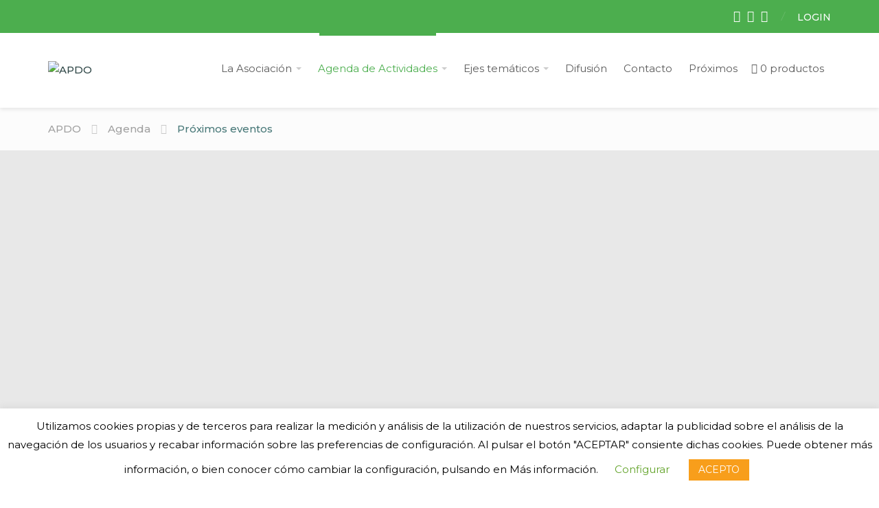

--- FILE ---
content_type: text/html; charset=UTF-8
request_url: https://apdo.org/agenda/eventos/
body_size: 29311
content:
<!DOCTYPE html>
<html lang="es">
<head>
	<meta charset="UTF-8">
	<meta name="viewport" content="width=device-width, initial-scale=1">
	<link rel="profile" href="http://gmpg.org/xfn/11">
	<link rel="pingback" href="https://apdo.org/xmlrpc.php">
	<title>Próximos eventos &#8211; APDO</title>
<meta name='robots' content='max-image-preview:large' />
	<style>img:is([sizes="auto" i], [sizes^="auto," i]) { contain-intrinsic-size: 3000px 1500px }</style>
	<link rel='dns-prefetch' href='//www.googletagmanager.com' />
<link rel='dns-prefetch' href='//fonts.googleapis.com' />
<link rel='dns-prefetch' href='//pagead2.googlesyndication.com' />
<link rel="alternate" type="application/rss+xml" title="APDO &raquo; Feed" href="https://apdo.org/feed/" />
<link rel="alternate" type="application/rss+xml" title="APDO &raquo; Feed de los comentarios" href="https://apdo.org/comments/feed/" />

<style id='pdfemb-pdf-embedder-viewer-style-inline-css' type='text/css'>
.wp-block-pdfemb-pdf-embedder-viewer{max-width:none}

</style>
<style id='wppb-edit-profile-style-inline-css' type='text/css'>


</style>
<style id='wppb-login-style-inline-css' type='text/css'>


</style>
<style id='wppb-recover-password-style-inline-css' type='text/css'>


</style>
<style id='wppb-register-style-inline-css' type='text/css'>


</style>
<style id='classic-theme-styles-inline-css' type='text/css'>
/*! This file is auto-generated */
.wp-block-button__link{color:#fff;background-color:#32373c;border-radius:9999px;box-shadow:none;text-decoration:none;padding:calc(.667em + 2px) calc(1.333em + 2px);font-size:1.125em}.wp-block-file__button{background:#32373c;color:#fff;text-decoration:none}
</style>
<style id='global-styles-inline-css' type='text/css'>
:root{--wp--preset--aspect-ratio--square: 1;--wp--preset--aspect-ratio--4-3: 4/3;--wp--preset--aspect-ratio--3-4: 3/4;--wp--preset--aspect-ratio--3-2: 3/2;--wp--preset--aspect-ratio--2-3: 2/3;--wp--preset--aspect-ratio--16-9: 16/9;--wp--preset--aspect-ratio--9-16: 9/16;--wp--preset--color--black: #000000;--wp--preset--color--cyan-bluish-gray: #abb8c3;--wp--preset--color--white: #ffffff;--wp--preset--color--pale-pink: #f78da7;--wp--preset--color--vivid-red: #cf2e2e;--wp--preset--color--luminous-vivid-orange: #ff6900;--wp--preset--color--luminous-vivid-amber: #fcb900;--wp--preset--color--light-green-cyan: #7bdcb5;--wp--preset--color--vivid-green-cyan: #00d084;--wp--preset--color--pale-cyan-blue: #8ed1fc;--wp--preset--color--vivid-cyan-blue: #0693e3;--wp--preset--color--vivid-purple: #9b51e0;--wp--preset--color--theme-blue: #0095db;--wp--preset--color--theme-dark-blue: #115599;--wp--preset--color--theme-yellow: #f7d32d;--wp--preset--color--theme-text-color: #969696;--wp--preset--gradient--vivid-cyan-blue-to-vivid-purple: linear-gradient(135deg,rgba(6,147,227,1) 0%,rgb(155,81,224) 100%);--wp--preset--gradient--light-green-cyan-to-vivid-green-cyan: linear-gradient(135deg,rgb(122,220,180) 0%,rgb(0,208,130) 100%);--wp--preset--gradient--luminous-vivid-amber-to-luminous-vivid-orange: linear-gradient(135deg,rgba(252,185,0,1) 0%,rgba(255,105,0,1) 100%);--wp--preset--gradient--luminous-vivid-orange-to-vivid-red: linear-gradient(135deg,rgba(255,105,0,1) 0%,rgb(207,46,46) 100%);--wp--preset--gradient--very-light-gray-to-cyan-bluish-gray: linear-gradient(135deg,rgb(238,238,238) 0%,rgb(169,184,195) 100%);--wp--preset--gradient--cool-to-warm-spectrum: linear-gradient(135deg,rgb(74,234,220) 0%,rgb(151,120,209) 20%,rgb(207,42,186) 40%,rgb(238,44,130) 60%,rgb(251,105,98) 80%,rgb(254,248,76) 100%);--wp--preset--gradient--blush-light-purple: linear-gradient(135deg,rgb(255,206,236) 0%,rgb(152,150,240) 100%);--wp--preset--gradient--blush-bordeaux: linear-gradient(135deg,rgb(254,205,165) 0%,rgb(254,45,45) 50%,rgb(107,0,62) 100%);--wp--preset--gradient--luminous-dusk: linear-gradient(135deg,rgb(255,203,112) 0%,rgb(199,81,192) 50%,rgb(65,88,208) 100%);--wp--preset--gradient--pale-ocean: linear-gradient(135deg,rgb(255,245,203) 0%,rgb(182,227,212) 50%,rgb(51,167,181) 100%);--wp--preset--gradient--electric-grass: linear-gradient(135deg,rgb(202,248,128) 0%,rgb(113,206,126) 100%);--wp--preset--gradient--midnight: linear-gradient(135deg,rgb(2,3,129) 0%,rgb(40,116,252) 100%);--wp--preset--font-size--small: 13px;--wp--preset--font-size--medium: 20px;--wp--preset--font-size--large: 36px;--wp--preset--font-size--x-large: 42px;--wp--preset--spacing--20: 0.44rem;--wp--preset--spacing--30: 0.67rem;--wp--preset--spacing--40: 1rem;--wp--preset--spacing--50: 1.5rem;--wp--preset--spacing--60: 2.25rem;--wp--preset--spacing--70: 3.38rem;--wp--preset--spacing--80: 5.06rem;--wp--preset--shadow--natural: 6px 6px 9px rgba(0, 0, 0, 0.2);--wp--preset--shadow--deep: 12px 12px 50px rgba(0, 0, 0, 0.4);--wp--preset--shadow--sharp: 6px 6px 0px rgba(0, 0, 0, 0.2);--wp--preset--shadow--outlined: 6px 6px 0px -3px rgba(255, 255, 255, 1), 6px 6px rgba(0, 0, 0, 1);--wp--preset--shadow--crisp: 6px 6px 0px rgba(0, 0, 0, 1);}:where(.is-layout-flex){gap: 0.5em;}:where(.is-layout-grid){gap: 0.5em;}body .is-layout-flex{display: flex;}.is-layout-flex{flex-wrap: wrap;align-items: center;}.is-layout-flex > :is(*, div){margin: 0;}body .is-layout-grid{display: grid;}.is-layout-grid > :is(*, div){margin: 0;}:where(.wp-block-columns.is-layout-flex){gap: 2em;}:where(.wp-block-columns.is-layout-grid){gap: 2em;}:where(.wp-block-post-template.is-layout-flex){gap: 1.25em;}:where(.wp-block-post-template.is-layout-grid){gap: 1.25em;}.has-black-color{color: var(--wp--preset--color--black) !important;}.has-cyan-bluish-gray-color{color: var(--wp--preset--color--cyan-bluish-gray) !important;}.has-white-color{color: var(--wp--preset--color--white) !important;}.has-pale-pink-color{color: var(--wp--preset--color--pale-pink) !important;}.has-vivid-red-color{color: var(--wp--preset--color--vivid-red) !important;}.has-luminous-vivid-orange-color{color: var(--wp--preset--color--luminous-vivid-orange) !important;}.has-luminous-vivid-amber-color{color: var(--wp--preset--color--luminous-vivid-amber) !important;}.has-light-green-cyan-color{color: var(--wp--preset--color--light-green-cyan) !important;}.has-vivid-green-cyan-color{color: var(--wp--preset--color--vivid-green-cyan) !important;}.has-pale-cyan-blue-color{color: var(--wp--preset--color--pale-cyan-blue) !important;}.has-vivid-cyan-blue-color{color: var(--wp--preset--color--vivid-cyan-blue) !important;}.has-vivid-purple-color{color: var(--wp--preset--color--vivid-purple) !important;}.has-black-background-color{background-color: var(--wp--preset--color--black) !important;}.has-cyan-bluish-gray-background-color{background-color: var(--wp--preset--color--cyan-bluish-gray) !important;}.has-white-background-color{background-color: var(--wp--preset--color--white) !important;}.has-pale-pink-background-color{background-color: var(--wp--preset--color--pale-pink) !important;}.has-vivid-red-background-color{background-color: var(--wp--preset--color--vivid-red) !important;}.has-luminous-vivid-orange-background-color{background-color: var(--wp--preset--color--luminous-vivid-orange) !important;}.has-luminous-vivid-amber-background-color{background-color: var(--wp--preset--color--luminous-vivid-amber) !important;}.has-light-green-cyan-background-color{background-color: var(--wp--preset--color--light-green-cyan) !important;}.has-vivid-green-cyan-background-color{background-color: var(--wp--preset--color--vivid-green-cyan) !important;}.has-pale-cyan-blue-background-color{background-color: var(--wp--preset--color--pale-cyan-blue) !important;}.has-vivid-cyan-blue-background-color{background-color: var(--wp--preset--color--vivid-cyan-blue) !important;}.has-vivid-purple-background-color{background-color: var(--wp--preset--color--vivid-purple) !important;}.has-black-border-color{border-color: var(--wp--preset--color--black) !important;}.has-cyan-bluish-gray-border-color{border-color: var(--wp--preset--color--cyan-bluish-gray) !important;}.has-white-border-color{border-color: var(--wp--preset--color--white) !important;}.has-pale-pink-border-color{border-color: var(--wp--preset--color--pale-pink) !important;}.has-vivid-red-border-color{border-color: var(--wp--preset--color--vivid-red) !important;}.has-luminous-vivid-orange-border-color{border-color: var(--wp--preset--color--luminous-vivid-orange) !important;}.has-luminous-vivid-amber-border-color{border-color: var(--wp--preset--color--luminous-vivid-amber) !important;}.has-light-green-cyan-border-color{border-color: var(--wp--preset--color--light-green-cyan) !important;}.has-vivid-green-cyan-border-color{border-color: var(--wp--preset--color--vivid-green-cyan) !important;}.has-pale-cyan-blue-border-color{border-color: var(--wp--preset--color--pale-cyan-blue) !important;}.has-vivid-cyan-blue-border-color{border-color: var(--wp--preset--color--vivid-cyan-blue) !important;}.has-vivid-purple-border-color{border-color: var(--wp--preset--color--vivid-purple) !important;}.has-vivid-cyan-blue-to-vivid-purple-gradient-background{background: var(--wp--preset--gradient--vivid-cyan-blue-to-vivid-purple) !important;}.has-light-green-cyan-to-vivid-green-cyan-gradient-background{background: var(--wp--preset--gradient--light-green-cyan-to-vivid-green-cyan) !important;}.has-luminous-vivid-amber-to-luminous-vivid-orange-gradient-background{background: var(--wp--preset--gradient--luminous-vivid-amber-to-luminous-vivid-orange) !important;}.has-luminous-vivid-orange-to-vivid-red-gradient-background{background: var(--wp--preset--gradient--luminous-vivid-orange-to-vivid-red) !important;}.has-very-light-gray-to-cyan-bluish-gray-gradient-background{background: var(--wp--preset--gradient--very-light-gray-to-cyan-bluish-gray) !important;}.has-cool-to-warm-spectrum-gradient-background{background: var(--wp--preset--gradient--cool-to-warm-spectrum) !important;}.has-blush-light-purple-gradient-background{background: var(--wp--preset--gradient--blush-light-purple) !important;}.has-blush-bordeaux-gradient-background{background: var(--wp--preset--gradient--blush-bordeaux) !important;}.has-luminous-dusk-gradient-background{background: var(--wp--preset--gradient--luminous-dusk) !important;}.has-pale-ocean-gradient-background{background: var(--wp--preset--gradient--pale-ocean) !important;}.has-electric-grass-gradient-background{background: var(--wp--preset--gradient--electric-grass) !important;}.has-midnight-gradient-background{background: var(--wp--preset--gradient--midnight) !important;}.has-small-font-size{font-size: var(--wp--preset--font-size--small) !important;}.has-medium-font-size{font-size: var(--wp--preset--font-size--medium) !important;}.has-large-font-size{font-size: var(--wp--preset--font-size--large) !important;}.has-x-large-font-size{font-size: var(--wp--preset--font-size--x-large) !important;}
:where(.wp-block-post-template.is-layout-flex){gap: 1.25em;}:where(.wp-block-post-template.is-layout-grid){gap: 1.25em;}
:where(.wp-block-columns.is-layout-flex){gap: 2em;}:where(.wp-block-columns.is-layout-grid){gap: 2em;}
:root :where(.wp-block-pullquote){font-size: 1.5em;line-height: 1.6;}
</style>
<link rel='stylesheet' id='contact-form-7-css' href='https://apdo.org/wp-content/plugins/contact-form-7/includes/css/styles.css?ver=6.0.6' type='text/css' media='all' />
<link rel='stylesheet' id='cookie-law-info-css' href='https://apdo.org/wp-content/plugins/cookie-law-info/legacy/public/css/cookie-law-info-public.css?ver=3.0.8' type='text/css' media='all' />
<link rel='stylesheet' id='cookie-law-info-gdpr-css' href='https://apdo.org/wp-content/plugins/cookie-law-info/legacy/public/css/cookie-law-info-gdpr.css?ver=3.0.8' type='text/css' media='all' />
<link rel='stylesheet' id='rs-plugin-settings-css' href='https://apdo.org/wp-content/plugins/revslider/public/assets/css/rs6.css?ver=6.0.9' type='text/css' media='all' />
<style id='rs-plugin-settings-inline-css' type='text/css'>
#rs-demo-id {}
</style>
<link rel='stylesheet' id='slick-css' href='https://apdo.org/wp-content/plugins/the-kleaner-toolkit/includes/page-builder/assets/css/slick.css?ver=1' type='text/css' media='all' />
<link rel='stylesheet' id='wpmenucart-icons-css' href='https://apdo.org/wp-content/plugins/woocommerce-menu-bar-cart/assets/css/wpmenucart-icons.min.css?ver=2.13.1' type='text/css' media='all' />
<style id='wpmenucart-icons-inline-css' type='text/css'>
@font-face{font-family:WPMenuCart;src:url(https://apdo.org/wp-content/plugins/woocommerce-menu-bar-cart/assets/fonts/WPMenuCart.eot);src:url(https://apdo.org/wp-content/plugins/woocommerce-menu-bar-cart/assets/fonts/WPMenuCart.eot?#iefix) format('embedded-opentype'),url(https://apdo.org/wp-content/plugins/woocommerce-menu-bar-cart/assets/fonts/WPMenuCart.woff2) format('woff2'),url(https://apdo.org/wp-content/plugins/woocommerce-menu-bar-cart/assets/fonts/WPMenuCart.woff) format('woff'),url(https://apdo.org/wp-content/plugins/woocommerce-menu-bar-cart/assets/fonts/WPMenuCart.ttf) format('truetype'),url(https://apdo.org/wp-content/plugins/woocommerce-menu-bar-cart/assets/fonts/WPMenuCart.svg#WPMenuCart) format('svg');font-weight:400;font-style:normal;font-display:swap}
</style>
<link rel='stylesheet' id='wpmenucart-css' href='https://apdo.org/wp-content/plugins/woocommerce-menu-bar-cart/assets/css/wpmenucart-main.min.css?ver=2.13.1' type='text/css' media='all' />
<link rel='stylesheet' id='woocommerce-layout-css' href='https://apdo.org/wp-content/plugins/woocommerce/assets/css/woocommerce-layout.css?ver=10.3.7' type='text/css' media='all' />
<link rel='stylesheet' id='woocommerce-smallscreen-css' href='https://apdo.org/wp-content/plugins/woocommerce/assets/css/woocommerce-smallscreen.css?ver=10.3.7' type='text/css' media='only screen and (max-width: 768px)' />
<link rel='stylesheet' id='woocommerce-general-css' href='https://apdo.org/wp-content/plugins/woocommerce/assets/css/woocommerce.css?ver=10.3.7' type='text/css' media='all' />
<style id='woocommerce-inline-inline-css' type='text/css'>
.woocommerce form .form-row .required { visibility: visible; }
</style>
<link rel='stylesheet' id='if-menu-site-css-css' href='https://apdo.org/wp-content/plugins/if-menu/assets/if-menu-site.css?ver=6.7.4' type='text/css' media='all' />
<link rel='stylesheet' id='wpuf-layout1-css' href='https://apdo.org/wp-content/plugins/wp-user-frontend/assets/css/frontend-form/layout1.css?ver=4.2.5' type='text/css' media='all' />
<link rel='stylesheet' id='wpuf-frontend-forms-css' href='https://apdo.org/wp-content/plugins/wp-user-frontend/assets/css/frontend-forms.css?ver=4.2.5' type='text/css' media='all' />
<link rel='stylesheet' id='wpuf-sweetalert2-css' href='https://apdo.org/wp-content/plugins/wp-user-frontend/assets/vendor/sweetalert2/sweetalert2.css?ver=11.4.8' type='text/css' media='all' />
<link rel='stylesheet' id='wpuf-jquery-ui-css' href='https://apdo.org/wp-content/plugins/wp-user-frontend/assets/css/jquery-ui-1.9.1.custom.css?ver=1.9.1' type='text/css' media='all' />
<link rel='stylesheet' id='brands-styles-css' href='https://apdo.org/wp-content/plugins/woocommerce/assets/css/brands.css?ver=10.3.7' type='text/css' media='all' />
<link rel='stylesheet' id='font-awesome-css' href='https://apdo.org/wp-content/plugins/elementor/assets/lib/font-awesome/css/font-awesome.min.css?ver=4.7.0' type='text/css' media='all' />
<link rel='stylesheet' id='bootstrap-css' href='https://apdo.org/wp-content/themes/the-kleaner-qt/assets/css/bootstrap.css?ver=1' type='text/css' media='all' />
<link rel='stylesheet' id='the-kleaner-qt-style-css' href='https://apdo.org/wp-content/themes/the-kleaner-qt/style.css?ver=6.7.4' type='text/css' media='all' />
<link rel='stylesheet' id='the-kleaner-qt-child-style-css' href='https://apdo.org/wp-content/themes/the-kleaner-qt-child/style.css?ver=6.7.4' type='text/css' media='all' />
<link rel='stylesheet' id='the-kleaner-qt-fonts-css' href='//fonts.googleapis.com/css?family=Montserrat%3A400%2C500%2C700&#038;subset=latin%2Clatin-ext' type='text/css' media='all' />
<link rel='stylesheet' id='themify-icons-css' href='https://apdo.org/wp-content/themes/the-kleaner-qt/assets/fonts/themify/css/themify-icons.css?ver=6.7.4' type='text/css' media='all' />
<link rel='stylesheet' id='the-kleaner-qt-woocommerce-css' href='https://apdo.org/wp-content/themes/the-kleaner-qt/assets/css/woocommerce.css?ver=1' type='text/css' media='all' />
<link rel='stylesheet' id='evcal_google_fonts-css' href='//fonts.googleapis.com/css?family=Oswald%3A400%2C300%7COpen+Sans%3A700%2C400%2C400i%7CRoboto%3A700%2C400&#038;ver=6.7.4' type='text/css' media='screen' />
<link rel='stylesheet' id='evcal_cal_default-css' href='//apdo.org/wp-content/plugins/eventON/assets/css/eventon_styles.css?ver=2.7.3' type='text/css' media='all' />
<link rel='stylesheet' id='evo_font_icons-css' href='//apdo.org/wp-content/plugins/eventON/assets/fonts/font-awesome.css?ver=2.7.3' type='text/css' media='all' />
<link rel='stylesheet' id='eventon_dynamic_styles-css' href='//apdo.org/wp-content/plugins/eventON/assets/css/eventon_dynamic_styles.css?ver=2.7.3' type='text/css' media='all' />
<link rel='stylesheet' id='js_composer_front-css' href='https://apdo.org/wp-content/plugins/js_composer_/assets/css/js_composer.min.css?ver=6.2.0' type='text/css' media='all' />
<link rel='stylesheet' id='jquery-ui-smoothness-css' href='https://apdo.org/wp-content/plugins/contact-form-7/includes/js/jquery-ui/themes/smoothness/jquery-ui.min.css?ver=1.12.1' type='text/css' media='screen' />
<link rel='stylesheet' id='elementor-icons-css' href='https://apdo.org/wp-content/plugins/elementor/assets/lib/eicons/css/elementor-icons.min.css?ver=5.44.0' type='text/css' media='all' />
<link rel='stylesheet' id='elementor-frontend-css' href='https://apdo.org/wp-content/plugins/elementor/assets/css/frontend.min.css?ver=3.33.4' type='text/css' media='all' />
<link rel='stylesheet' id='elementor-post-4383-css' href='https://apdo.org/wp-content/uploads/elementor/css/post-4383.css?ver=1769084169' type='text/css' media='all' />
<link rel='stylesheet' id='elementor-gf-local-roboto-css' href='https://apdo.org/wp-content/uploads/elementor/google-fonts/css/roboto.css?ver=1742987237' type='text/css' media='all' />
<link rel='stylesheet' id='elementor-gf-local-robotoslab-css' href='https://apdo.org/wp-content/uploads/elementor/google-fonts/css/robotoslab.css?ver=1742987238' type='text/css' media='all' />
<link rel='stylesheet' id='wppb_stylesheet-css' href='https://apdo.org/wp-content/plugins/profile-builder/assets/css/style-front-end.css?ver=3.14.9' type='text/css' media='all' />
<script type="text/javascript" src="https://apdo.org/wp-includes/js/dist/hooks.min.js?ver=4d63a3d491d11ffd8ac6" id="wp-hooks-js"></script>
<script type="text/javascript" src="https://apdo.org/wp-includes/js/dist/i18n.min.js?ver=5e580eb46a90c2b997e6" id="wp-i18n-js"></script>
<script type="text/javascript" id="wp-i18n-js-after">
/* <![CDATA[ */
wp.i18n.setLocaleData( { 'text direction\u0004ltr': [ 'ltr' ] } );
/* ]]> */
</script>
<script type="text/javascript" src="https://apdo.org/wp-includes/js/jquery/jquery.min.js?ver=3.7.1" id="jquery-core-js"></script>
<script type="text/javascript" src="https://apdo.org/wp-includes/js/jquery/jquery-migrate.min.js?ver=3.4.1" id="jquery-migrate-js"></script>
<script type="text/javascript" id="cookie-law-info-js-extra">
/* <![CDATA[ */
var Cli_Data = {"nn_cookie_ids":[],"cookielist":[],"non_necessary_cookies":[],"ccpaEnabled":"","ccpaRegionBased":"","ccpaBarEnabled":"","strictlyEnabled":["necessary","obligatoire"],"ccpaType":"gdpr","js_blocking":"","custom_integration":"","triggerDomRefresh":"","secure_cookies":""};
var cli_cookiebar_settings = {"animate_speed_hide":"500","animate_speed_show":"500","background":"#FFF","border":"#b1a6a6c2","border_on":"","button_1_button_colour":"#f89e1b","button_1_button_hover":"#c67e16","button_1_link_colour":"#fff","button_1_as_button":"1","button_1_new_win":"","button_2_button_colour":"#333","button_2_button_hover":"#292929","button_2_link_colour":"#444","button_2_as_button":"","button_2_hidebar":"","button_3_button_colour":"#494949","button_3_button_hover":"#3a3a3a","button_3_link_colour":"#fff","button_3_as_button":"1","button_3_new_win":"","button_4_button_colour":"#000","button_4_button_hover":"#000000","button_4_link_colour":"#62a329","button_4_as_button":"","button_7_button_colour":"#61a229","button_7_button_hover":"#4e8221","button_7_link_colour":"#fff","button_7_as_button":"1","button_7_new_win":"","font_family":"inherit","header_fix":"","notify_animate_hide":"1","notify_animate_show":"","notify_div_id":"#cookie-law-info-bar","notify_position_horizontal":"right","notify_position_vertical":"bottom","scroll_close":"","scroll_close_reload":"","accept_close_reload":"","reject_close_reload":"","showagain_tab":"1","showagain_background":"#fff","showagain_border":"#000","showagain_div_id":"#cookie-law-info-again","showagain_x_position":"100px","text":"#000000","show_once_yn":"1","show_once":"10000","logging_on":"","as_popup":"","popup_overlay":"1","bar_heading_text":"","cookie_bar_as":"banner","popup_showagain_position":"bottom-right","widget_position":"left"};
var log_object = {"ajax_url":"https:\/\/apdo.org\/wp-admin\/admin-ajax.php"};
/* ]]> */
</script>
<script type="text/javascript" src="https://apdo.org/wp-content/plugins/cookie-law-info/legacy/public/js/cookie-law-info-public.js?ver=3.0.8" id="cookie-law-info-js"></script>
<script type="text/javascript" src="https://apdo.org/wp-content/plugins/revslider/public/assets/js/revolution.tools.min.js?ver=6.0" id="tp-tools-js"></script>
<script type="text/javascript" src="https://apdo.org/wp-content/plugins/revslider/public/assets/js/rs6.min.js?ver=6.0.9" id="revmin-js"></script>
<script type="text/javascript" src="https://apdo.org/wp-content/plugins/the-kleaner-toolkit/includes/page-builder/assets/js/frontend/kleaner-toolkit.min.js?ver=6.7.4" id="the-kleaner-toolkit-main-js"></script>
<script type="text/javascript" src="https://apdo.org/wp-content/plugins/woocommerce/assets/js/jquery-blockui/jquery.blockUI.min.js?ver=2.7.0-wc.10.3.7" id="wc-jquery-blockui-js" data-wp-strategy="defer"></script>
<script type="text/javascript" id="wc-add-to-cart-js-extra">
/* <![CDATA[ */
var wc_add_to_cart_params = {"ajax_url":"\/wp-admin\/admin-ajax.php","wc_ajax_url":"\/?wc-ajax=%%endpoint%%","i18n_view_cart":"Ver carrito","cart_url":"https:\/\/apdo.org\/carrito\/","is_cart":"","cart_redirect_after_add":"yes"};
/* ]]> */
</script>
<script type="text/javascript" src="https://apdo.org/wp-content/plugins/woocommerce/assets/js/frontend/add-to-cart.min.js?ver=10.3.7" id="wc-add-to-cart-js" data-wp-strategy="defer"></script>
<script type="text/javascript" src="https://apdo.org/wp-content/plugins/woocommerce/assets/js/js-cookie/js.cookie.min.js?ver=2.1.4-wc.10.3.7" id="wc-js-cookie-js" defer="defer" data-wp-strategy="defer"></script>
<script type="text/javascript" id="woocommerce-js-extra">
/* <![CDATA[ */
var woocommerce_params = {"ajax_url":"\/wp-admin\/admin-ajax.php","wc_ajax_url":"\/?wc-ajax=%%endpoint%%","i18n_password_show":"Mostrar contrase\u00f1a","i18n_password_hide":"Ocultar contrase\u00f1a"};
/* ]]> */
</script>
<script type="text/javascript" src="https://apdo.org/wp-content/plugins/woocommerce/assets/js/frontend/woocommerce.min.js?ver=10.3.7" id="woocommerce-js" defer="defer" data-wp-strategy="defer"></script>
<script type="text/javascript" src="https://apdo.org/wp-content/plugins/js_composer_/assets/js/vendors/woocommerce-add-to-cart.js?ver=6.2.0" id="vc_woocommerce-add-to-cart-js-js"></script>
<script type="text/javascript" src="https://apdo.org/wp-includes/js/clipboard.min.js?ver=2.0.11" id="clipboard-js"></script>
<script type="text/javascript" src="https://apdo.org/wp-includes/js/plupload/moxie.min.js?ver=1.3.5" id="moxiejs-js"></script>
<script type="text/javascript" src="https://apdo.org/wp-includes/js/plupload/plupload.min.js?ver=2.1.9" id="plupload-js"></script>
<script type="text/javascript" src="https://apdo.org/wp-includes/js/underscore.min.js?ver=1.13.7" id="underscore-js"></script>
<script type="text/javascript" src="https://apdo.org/wp-includes/js/dist/dom-ready.min.js?ver=f77871ff7694fffea381" id="wp-dom-ready-js"></script>
<script type="text/javascript" id="wp-a11y-js-translations">
/* <![CDATA[ */
( function( domain, translations ) {
	var localeData = translations.locale_data[ domain ] || translations.locale_data.messages;
	localeData[""].domain = domain;
	wp.i18n.setLocaleData( localeData, domain );
} )( "default", {"translation-revision-date":"2025-12-01 19:22:37+0000","generator":"GlotPress\/4.0.3","domain":"messages","locale_data":{"messages":{"":{"domain":"messages","plural-forms":"nplurals=2; plural=n != 1;","lang":"es"},"Notifications":["Avisos"]}},"comment":{"reference":"wp-includes\/js\/dist\/a11y.js"}} );
/* ]]> */
</script>
<script type="text/javascript" src="https://apdo.org/wp-includes/js/dist/a11y.min.js?ver=3156534cc54473497e14" id="wp-a11y-js"></script>
<script type="text/javascript" id="plupload-handlers-js-extra">
/* <![CDATA[ */
var pluploadL10n = {"queue_limit_exceeded":"Has intentado poner en cola demasiados archivos.","file_exceeds_size_limit":"El tama\u00f1o del archivo %s excede el tama\u00f1o permitido en este sitio.","zero_byte_file":"Este archivo est\u00e1 vac\u00edo. Por favor, prueba con otro.","invalid_filetype":"Lo siento, no tienes permisos para subir este tipo de archivo.","not_an_image":"Este archivo no es una imagen. Por favor, prueba con otro.","image_memory_exceeded":"Memoria excedida. Por favor, prueba con otro archivo m\u00e1s peque\u00f1o.","image_dimensions_exceeded":"Supera el tama\u00f1o permitido. Por favor, prueba con otro.","default_error":"Ha habido un error en la subida. Por favor, int\u00e9ntalo m\u00e1s tarde.","missing_upload_url":"Ha habido un error de configuraci\u00f3n. Por favor, contacta con el  administrador del servidor.","upload_limit_exceeded":"Solo puedes subir 1 archivo.","http_error":"Respuesta inesperada del servidor. El archivo puede haber sido subido correctamente. Comprueba la biblioteca de medios o recarga la p\u00e1gina.","http_error_image":"El servidor no puede procesar la imagen. Esto puede ocurrir si el servidor est\u00e1 ocupado o no tiene suficientes recursos para completar la tarea. Puede ayudar el subir una imagen m\u00e1s peque\u00f1a. El tama\u00f1o m\u00e1ximo sugerido es de 2560 p\u00edxeles.","upload_failed":"Subida fallida.","big_upload_failed":"Por favor, intenta subir este archivo a trav\u00e9s del %1$snavegador%2$s.","big_upload_queued":"%s excede el tama\u00f1o m\u00e1ximo de subida del cargador de m\u00faltiples archivos del navegador.","io_error":"Error de entrada\/salida.","security_error":"Error de seguridad.","file_cancelled":"Archivo cancelado.","upload_stopped":"Subida detenida.","dismiss":"Descartar","crunching":"Calculando\u2026","deleted":"movidos a la papelera.","error_uploading":"Ha habido un error al subir \u00ab%s\u00bb","unsupported_image":"Esta imagen no se puede mostrar en un navegador web. Antes de subirla, para un mejor resultado, convi\u00e9rtela a JPEG.","noneditable_image":"Esta imagen no puede ser procesada por el servidor web. Antes de subirla, convi\u00e9rtela a JPEG o PNG.","file_url_copied":"La URL del archivo ha sido copiada a tu portapapeles"};
/* ]]> */
</script>
<script type="text/javascript" src="https://apdo.org/wp-includes/js/plupload/handlers.min.js?ver=6.7.4" id="plupload-handlers-js"></script>

<!-- Fragmento de código de Google Analytics añadido por Site Kit -->
<script type="text/javascript" src="https://www.googletagmanager.com/gtag/js?id=UA-223757339-1" id="google_gtagjs-js" async></script>
<script type="text/javascript" id="google_gtagjs-js-after">
/* <![CDATA[ */
window.dataLayer = window.dataLayer || [];function gtag(){dataLayer.push(arguments);}
gtag('set', 'linker', {"domains":["apdo.org"]} );
gtag("js", new Date());
gtag("set", "developer_id.dZTNiMT", true);
gtag("config", "UA-223757339-1", {"anonymize_ip":true});
gtag("config", "G-543VZ8VD09");
/* ]]> */
</script>

<!-- Final del fragmento de código de Google Analytics añadido por Site Kit -->
<link rel="https://api.w.org/" href="https://apdo.org/wp-json/" /><link rel="alternate" title="JSON" type="application/json" href="https://apdo.org/wp-json/wp/v2/pages/672" /><link rel="EditURI" type="application/rsd+xml" title="RSD" href="https://apdo.org/xmlrpc.php?rsd" />
<meta name="generator" content="WordPress 6.7.4" />
<meta name="generator" content="WooCommerce 10.3.7" />
<link rel="canonical" href="https://apdo.org/agenda/eventos/" />
<link rel='shortlink' href='https://apdo.org/?p=672' />
<link rel="alternate" title="oEmbed (JSON)" type="application/json+oembed" href="https://apdo.org/wp-json/oembed/1.0/embed?url=https%3A%2F%2Fapdo.org%2Fagenda%2Feventos%2F" />
<link rel="alternate" title="oEmbed (XML)" type="text/xml+oembed" href="https://apdo.org/wp-json/oembed/1.0/embed?url=https%3A%2F%2Fapdo.org%2Fagenda%2Feventos%2F&#038;format=xml" />
	<link rel="preconnect" href="https://fonts.googleapis.com">
	<link rel="preconnect" href="https://fonts.gstatic.com">
	<link href='https://fonts.googleapis.com/css2?display=swap&family=Montserrat:wght@400;500;600' rel='stylesheet'><meta name="generator" content="Site Kit by Google 1.94.0" />        <style>

        </style>
        <style id="customizer-css" type="text/css">@media (min-width:992px) {.logo img {width: 180px;}}@media (min-width:992px) {.logo img {margin-top: 3px;}}@media(max-width:991px) {.header {background-color: #ffffff;}}@media(min-width:992px) {.header-main {background-color: #ffffff;}}@media(min-width:992px) {.header-bottom.is-fixed {background-color: #ffffff;}}.header-topbar {color: #ffffff;background-color: #4cae4e;}.header-topbar a,.header-topbar a:active,.header-topbar .search-toggle,.header-topbar .search-toggle.active,.header-topbar .social a {color: #ffffff;}.header-topbar a:hover,.header-topbar .search-toggle:hover,.header-topbar .social a:hover {color: #ffffff;}.header-topbar .widget_nav_menu .menu .sub-menu > li > a {color: #ffffff;background-color: #f89e1b;}.header-topbar .widget_nav_menu .menu .sub-menu > li > a:hover {background-color: #fcbf12;}.header-topbar .widget_nav_menu .menu .sub-menu::after {border-bottom-color: #f89e1b;}.header-main {color: #969696;}.header .contact-wrapper .title,.header .contact-wrapper .widgettitle {color: #85898c;}.header .contact-wrapper .widget-contact .description {color: #969696;}.header .contact-wrapper .widget-contact i,.header .contact-detail p i {color: #cdcdcd;}.header .contact-wrapper a {color: #85898c;}@media (min-width: 992px) {.header .contact-wrapper .widget-contact:hover i,.header .contact-detail p i:hover {color: #b2b2b2;}.header .contact-wrapper .widget-contact.highlighted {background-color: #f8f9fb;}.header .contact-wrapper .widget-contact.highlighted .title {color: #85898c;}.header .contact-wrapper .widget-contact.highlighted i {color: #9fa6b3;}.header .contact-wrapper .widget-contact.highlighted:hover {background-color: #f5f7fb;}.header .contact-wrapper .widget-contact.highlighted:hover .title {color: #85898c;}.header .contact-wrapper .widget-contact.highlighted:hover i {color: 9fa6b3;}}.header .cta-buttons .btn-first {background-color: #f89e1b;}.header .cta-buttons .btn-first:hover {background-color: #fcbf12;}.header .cta-buttons .btn-second {background-color: #4cae4e;}.header .cta-buttons .btn-second:hover {background-color: #6bc657;}.header .contact-wrapper .widget-social a {color: #858585;}@media (max-width: 991px) {.navbar-toggle .icon-bar {background-color: #fcbf12;}.header-navigation {background-color: #fcbf12;}.header-navigation > li > a {color: #ffffff;}.header-navigation > li.current-menu-item > a,.header-navigation > li.current_page_parent > a {color: #ffffff;}.header-navigation .sub-menu {background-color: #f89e1b;}.header-navigation .sub-menu > li > a {color: #ffffff;}.header-navigation > li .nav-toggle-mobile-submenu {background-color: #4cae4e;}.header-navigation > li .nav-toggle-mobile-submenu i {color: #ffffff;}}@media (min-width: 992px) {body.fixed-navigation .is-fixed .header-navigation > li > a {color: #080808;}}@media (min-width: 992px) {.header-navigation > li a { color:#5b5b5b;}.header-navigation > li:hover > a {color: #4cae4e;}.header-navigation > li.current-menu-item > a,.header-navigation > li.current_page_parent > a,.header-navigation > li.current-menu-ancestor > a {color: #4cae4e;}.header-navigation > li > a::before {background: #ffffff;}.header-navigation > li.current-menu-item > a::before,.header-navigation > li.current_page_parent > a::before,.header-navigation > li.current-menu-ancestor > a::before {background: #4cae4e;}.header-navigation .sub-menu {background-color: #ffffff;}.header-navigation .sub-menu > li > a {color: #5e5e5e;}.header-navigation .sub-menu > li:hover > a {color: #ffffff;border-top-color: rgba(0, 0, 0, 0.08);background-color: #4cae4e;}.header-navigation .sub-menu > li.current-menu-item > a,.header-navigation .sub-menu > li.current_page_parent > a {color: #ffffff;background-color: #4cae4e;}}.breadcrumbs {background-color: rgba(209,209,209,0.08);}.page-heading .breadcrumb span > a > span {color: #a3a7aa;}.page-heading .breadcrumb span > a:hover > span {color: #757575;}.page-heading .breadcrumb span,.page-heading .breadcrumb span > span {color: #606060;}.content-area {background-color: #e8e8e8;}body,button,input,select,textarea,a.icon-box p {color: #487878;}.has-theme-text-color-color {color: #487878;}.has-theme-text-color-background-color {background-color: #487878;}.primary-color,.custom-heading .sub-title,.icon-box-title a:hover,a.icon-box:hover .icon-box-title,.count-box .count-icon,.testimonials .element-item span.description,.opening-hours ul span.right.highlight,.our-history .history-item .history-date .date,.team .element-position,.page-box .page-title a:hover,.icon-box.style-3 .icon-box-icon,.latest-news .element-title a:hover,.latest-news-list .news-item:hover .element-title,.projects.layout-3 .element-content .element-terms,.projects.layout-4 .element-content .element-terms,.project-filter.filter-darker li.active,.project-filter.filter-darker li:hover,.pricing_table__included ul li::before,.pricing_table__price,.footer .icon-box-icon a,.footer-main .social a:hover,.footer-bottom a:hover,.footer .widget-contact i,.post-inner .entry-meta ul li i,.post-inner .entry-meta ul li a:hover,.post-inner .entry-title a:hover,body.wpb-js-composer .vc_tta-color-grey.vc_tta-style-classic .vc_tta-tab.vc_active > a,.wp-block-quote cite,.wp-block-quote footer,.wp-block-quote__citation,.wp-block-pullquote blockquote cite,.wp-block-pullquote blockquote footer,.wp-block-pullquote blockquote__citation,.has-theme-blue-color {color: #fcbf12;}.icon-box.style-1:hover .icon-box-icon,.icon-box-wrapped::before,.icon-box.style-2 .icon-box-icon,.icon-box.hover-line::after,.theme-carousel:not(.theme-slider) .slick-arrow:hover,.project-filter:not(.filter-style-buttons) li::before,.panel-group.style-1 .panel .panel-heading .panel-title a:hover,.panel-group.style-1 .panel .panel-heading .panel-title a[aria-expanded='true'],.latest-news-list .news-item::before,.content-area .widget_nav_menu::before,.content-area .widget_nav_menu::after,.blog-grid .post-inner .entry-meta ul li,.qt-table thead,table thead th,.pagination a.current,.pagination a:hover,.pagination span.current,.pagination span:hover,.footer-main .widget_nav_menu li::before,.widget_calendar caption,.has-theme-blue-background-color {background-color: #fcbf12;}.has-theme-dark-blue-color,.icon-box.style-3:hover .icon-box-icon {color: #4cae4e;}.icon-box.style-1 .icon-box-icon,.icon-box.style-2:hover .icon-box-icon,.latest-news .element-meta a,.blog-grid .post-inner .entry-meta ul li,.wpcf7-checkbox .wpcf7-list-item,.page-box .page-label,.video-item .play-video::before,.pricing_table.pricing-featured,.has-theme-dark-blue-background-color {background-color: #4cae4e;}.theme-slider .carousel-captions .small-heading,.featured-area .featured-carousel .post-meta span,.projects.layout-1 .element-content .element-terms,.projects.layout-2 .element-content .element-terms,.latest-news.layout-2 .entry-date,.has-theme-yellow-color {color: #f89e1b;}.has-theme-yellow-background-color {background-color: #f89e1b;}.widget-title, .main-title {color: #304848;}.btn-theme,input[type='submit'],.wpcf7-form input[type='submit'],.mc4wp-form input[type='submit'],.comments-area .comment-form [type='submit'],.project-navigation a:not(.summary-btn),.wp-block-button:not(.is-style-outline) .wp-block-button__link:not(.has-background) {color: #ffffff;background-color: #4cae4e;}.btn-theme:hover,.wpcf7-form input[type='submit']:hover,.mc4wp-form input[type='submit']:hover,input[type='submit']:hover,.team .element-social a:hover,.team .element-content .staff-contact a:hover,.widget_tag_cloud a:hover,.page-box.boxed-layout .page-link:hover,.comments-area .comment-form [type='submit']:hover,.project-navigation a:not(.summary-btn):hover,.wp-block-button:not(.is-style-outline) .wp-block-button__link:not(.has-background):hover {color: #ffffff;background-color: #80ba51;}.content-area .widget_nav_menu,.woocommerce .content-area .widget_product_categories {background-color: #4cae4e;}a {color: #304848;}a:hover {color: #6ad35d;}body, button,input,select,textarea {font-family: 'Montserrat';font-weight: 500;}h1,h2,h3,h4,h5,h6,a.page-more,.breadcrumbs .breadcrumb span,.theme-slider .carousel-captions .small-heading,.theme-slider .carousel-captions .heading,.custom-heading .sub-title,.latest-news .element-meta a,.testimonials .element-item span,.projects .element-content .element-terms,.project-filter li,.count-box .count-text {font-family: 'Montserrat';}.header-topbar p,.header-topbar a,.header-topbar .title {font-family: 'Montserrat';}.btn,input[type='submit'],.page-box.boxed-layout .page-link,.project-navigation a:not(.summary-btn) {font-family: 'Montserrat';font-weight: 700;}.header-navigation > li > a {font-family: 'Montserrat';font-weight: 400;}@media (min-width: 992px) {.header-navigation > li > a {font-size: 15px;}}.header-navigation .sub-menu > li > a {font-family: 'Montserrat';font-weight: 400;font-size: 13px;}.footer-main {background-color: #2a2f34;}@media (min-width: 992px) {.footer-main {padding-top: 90px;padding-bottom: 80px;}}.footer,.footer p,.footer .widget .widget-title span,.footer-main .widget-contact span,.footer .mc4wp-form textarea::-webkit-input-placeholder,.footer .mc4wp-form input[type]::-webkit-input-placeholder {color: #c9c9c9;}.footer-main a:not(.btn),.footer-main .footer-contact .title,.footer .opening-hours span.right {color: #eaeaea;}.footer a:not(.btn):hover {color: #ffd08f;}.footer .widget .widget-title {color: #ffffff;}.footer-bottom {background-color: #2b3035;}.footer-bottom p {color: #61666c;}.footer-bottom a {color: #ffffff;}.footer-bottom a:hover {color: #4294e1;}.woocommerce ul.product_list_widget li a:hover,.woocommerce div.product p.price ins span,.woocommerce-page .woocommerce-error::before,.woocommerce-page .woocommerce-info::before,.woocommerce-page .woocommerce-message::before,.woocommerce ul.products li.product .woocommerce-loop-product__title:hover {color: #fcbf12;}.woocommerce .widget_product_categories::before,.woocommerce .widget_product_categories::after,.woocommerce-MyAccount-navigation ul li.is-active a,.woocommerce-MyAccount-navigation ul li a:hover {background-color: #fcbf12;}.woocommerce .widget_product_categories,.woocommerce ul.products li.product .onsale,.woocommerce span.onsale,.woocommerce div.product .woocommerce-tabs ul.tabs li.active,.woocommerce div.product .woocommerce-tabs ul.tabs li:hover,.woocommerce div.product .woocommerce-tabs ul.tabs li:active {background-color: #4cae4e;}.woocommerce a.button,.woocommerce a.button.alt,.woocommerce button.button,.woocommerce button.button.alt,.woocommerce input.button,.woocommerce input.button.alt,.woocommerce ul.products li.product a.button,.woocommerce #respond input#submit,.woocommerce #respond input#submit.alt,.woocommerce nav.woocommerce-pagination ul li span.current,.woocommerce div.product form.cart .button.single_add_to_cart_button,.woocommerce .woocommerce-product-search button,.woocommerce-cart .wc-proceed-to-checkout a.checkout-button {color: #ffffff;font-weight: 700;background-color: #4cae4e;}.woocommerce a.button:hover,.woocommerce a.button.alt:hover,.woocommerce button.button:hover,.woocommerce button.button.alt:hover,.woocommerce input.button:hover,.woocommerce input.button.alt:hover,.woocommerce #respond input#submit:hover,.woocommerce #respond input#submit.alt:hover,.woocommerce nav.woocommerce-pagination ul li a:focus,.woocommerce nav.woocommerce-pagination ul li a:hover,.woocommerce ul.products li.product a.button:hover,.woocommerce div.product form.cart .button.single_add_to_cart_button:hover,.woocommerce table.shop_table a.remove:hover,.woocommerce-product-search button:hover,.woocommerce-cart .wc-proceed-to-checkout a.checkout-button:hover {background-color: #80ba51;}.page-heading{background-image: url(https://apdo.org/wp-content/uploads/2019/08/Slide-1.jpg);background-position-x: center;background-position-y: center;background-size: cover;background-repeat: no-repeat;background-attachment: fixed;}.breadcrumbs{text-align:left;}</style>	<noscript><style>.woocommerce-product-gallery{ opacity: 1 !important; }</style></noscript>
	
<!-- Fragmento de código de Google Adsense añadido por Site Kit -->
<meta name="google-adsense-platform-account" content="ca-host-pub-2644536267352236">
<meta name="google-adsense-platform-domain" content="sitekit.withgoogle.com">
<!-- Final del fragmento de código de Google Adsense añadido por Site Kit -->
<meta name="generator" content="Elementor 3.33.4; features: additional_custom_breakpoints; settings: css_print_method-external, google_font-enabled, font_display-auto">


<!-- EventON Version -->
<meta name="generator" content="EventON 2.7.3" />

			<style>
				.e-con.e-parent:nth-of-type(n+4):not(.e-lazyloaded):not(.e-no-lazyload),
				.e-con.e-parent:nth-of-type(n+4):not(.e-lazyloaded):not(.e-no-lazyload) * {
					background-image: none !important;
				}
				@media screen and (max-height: 1024px) {
					.e-con.e-parent:nth-of-type(n+3):not(.e-lazyloaded):not(.e-no-lazyload),
					.e-con.e-parent:nth-of-type(n+3):not(.e-lazyloaded):not(.e-no-lazyload) * {
						background-image: none !important;
					}
				}
				@media screen and (max-height: 640px) {
					.e-con.e-parent:nth-of-type(n+2):not(.e-lazyloaded):not(.e-no-lazyload),
					.e-con.e-parent:nth-of-type(n+2):not(.e-lazyloaded):not(.e-no-lazyload) * {
						background-image: none !important;
					}
				}
			</style>
			<meta name="generator" content="Powered by WPBakery Page Builder - drag and drop page builder for WordPress."/>

<!-- Fragmento de código de Google Adsense añadido por Site Kit -->
<script type="text/javascript" async="async" src="https://pagead2.googlesyndication.com/pagead/js/adsbygoogle.js?client=ca-pub-1299736781571575&amp;host=ca-host-pub-2644536267352236" crossorigin="anonymous"></script>

<!-- Final del fragmento de código de Google Adsense añadido por Site Kit -->
<meta name="generator" content="Powered by Slider Revolution 6.0.9 - responsive, Mobile-Friendly Slider Plugin for WordPress with comfortable drag and drop interface." />
<link rel="icon" href="https://apdo.org/wp-content/uploads/2019/08/cropped-ICONO-32x32.png" sizes="32x32" />
<link rel="icon" href="https://apdo.org/wp-content/uploads/2019/08/cropped-ICONO-192x192.png" sizes="192x192" />
<link rel="apple-touch-icon" href="https://apdo.org/wp-content/uploads/2019/08/cropped-ICONO-180x180.png" />
<meta name="msapplication-TileImage" content="https://apdo.org/wp-content/uploads/2019/08/cropped-ICONO-270x270.png" />
<script type="text/javascript">function setREVStartSize(a){try{var b,c=document.getElementById(a.c).parentNode.offsetWidth;if(c=0===c||isNaN(c)?window.innerWidth:c,a.tabw=void 0===a.tabw?0:parseInt(a.tabw),a.thumbw=void 0===a.thumbw?0:parseInt(a.thumbw),a.tabh=void 0===a.tabh?0:parseInt(a.tabh),a.thumbh=void 0===a.thumbh?0:parseInt(a.thumbh),a.tabhide=void 0===a.tabhide?0:parseInt(a.tabhide),a.thumbhide=void 0===a.thumbhide?0:parseInt(a.thumbhide),a.mh=void 0===a.mh||""==a.mh?0:a.mh,"fullscreen"===a.layout||"fullscreen"===a.l)b=Math.max(a.mh,window.innerHeight);else{for(var d in a.gw=Array.isArray(a.gw)?a.gw:[a.gw],a.rl)(void 0===a.gw[d]||0===a.gw[d])&&(a.gw[d]=a.gw[d-1]);for(var d in a.gh=void 0===a.el||""===a.el||Array.isArray(a.el)&&0==a.el.length?a.gh:a.el,a.gh=Array.isArray(a.gh)?a.gh:[a.gh],a.rl)(void 0===a.gh[d]||0===a.gh[d])&&(a.gh[d]=a.gh[d-1]);var e,f=Array(a.rl.length),g=0;for(var d in a.tabw=a.tabhide>=c?0:a.tabw,a.thumbw=a.thumbhide>=c?0:a.thumbw,a.tabh=a.tabhide>=c?0:a.tabh,a.thumbh=a.thumbhide>=c?0:a.thumbh,a.rl)f[d]=a.rl[d]<window.innerWidth?0:a.rl[d];for(var d in e=f[0],f)e>f[d]&&0<f[d]&&(e=f[d],g=d);var h=c>a.gw[g]+a.tabw+a.thumbw?1:(c-(a.tabw+a.thumbw))/a.gw[g];b=a.gh[g]*h+(a.tabh+a.thumbh)}void 0===window.rs_init_css&&(window.rs_init_css=document.head.appendChild(document.createElement("style"))),document.getElementById(a.c).height=b,window.rs_init_css.innerHTML+="#"+a.c+"_wrapper { height: "+b+"px }"}catch(a){console.log("Failure at Presize of Slider:"+a)}};</script>
		<style type="text/css" id="wp-custom-css">
			/* logo smaller in mobile only */

@media (max-width: 992px)  {    .logo img {

    width: 220px;

}
}





/* no breadcrumbs on mobile */
@media (max-width: 992px) {  .breadcrumb {
	
	display: none !important;
	
	}
}

/* use to hide menu links and more */

@media (max-width: 991px) { .hide-on-mobile { display: none!important; } }
@media (min-width: 992px) { .hide-on-desktop { display: none!important; } }





/*
Formulario CF7 a 2 columnas responsive
*/
#responsive-form{
 max-width:600px /*-- change this to get your desired form width --*/;
 margin:0 auto;
        width:100%;
}
.form-row{
 width: 100%;
}
.column-half, .column-full{
 float: left;
 position: relative;
 padding: 0.65rem;
 width:100%;
 -webkit-box-sizing: border-box;
        -moz-box-sizing: border-box;
        box-sizing: border-box
}
.clearfix:after {
 content: "";
 display: table;
 clear: both;
}
 
/**---------------- Media query ----------------**/
@media only screen and (min-width: 48em) { 
 .column-half{
 width: 50%;
 }
}


.pricing_table__price {

    position: relative;
    display: table;
    margin: 0 auto;
    padding-left: 30px;
    font-size: 38px;
    font-weight: 500;
    color: #4294e1;
    line-height: initial;

}

.wpcf7-form input, .wpcf7-form 
.column-half, .column-full{
font-size: 17px;

}


/* Topbar content center on mobile */
.header-topbar .widget-social-icons  { 
    text-align: center;
}

.widget_nav_menu .menu  { 
    text-align: center;
}


/* Remove only title single post */

body.single-post .post-inner .entry-title {
    display: none;
}

.ondas:before {
content: '';
position: absolute;
bottom: 0;
left: 0;
width: 100%;
height: 150px;
background: url(https://apdo.org/wp-content/uploads/2020/07/poner-un-fondo-con-ondas-en-nuestro-WordPress.jpg);
background-size: cover;
background-repeat: no-repeat;
}



		</style>
			<style id="egf-frontend-styles" type="text/css">
		p {font-family: 'Montserrat', sans-serif;font-style: normal;font-weight: 400;} h2 {color: #304848;font-family: 'Montserrat', sans-serif;font-size: 33px;font-style: normal;font-weight: 400;} h3 {color: #304848;font-family: 'Montserrat', sans-serif;font-size: 31px;font-style: normal;font-weight: 500;} h1 {color: #304848;font-family: 'Montserrat', sans-serif;font-size: 48px;font-style: normal;font-weight: 600;line-height: 1.2;} h4 {font-family: 'Montserrat', sans-serif;font-size: 23px;font-style: normal;font-weight: 400;} h6 {font-family: 'Montserrat', sans-serif;font-style: normal;font-weight: 400;} h5 {font-family: 'Montserrat', sans-serif;font-size: 19px;font-style: normal;font-weight: 400;} 	</style>
	<style type="text/css" data-type="vc_shortcodes-custom-css">.vc_custom_1576344312965{margin-top: -40px !important;}.vc_custom_1653465246832{margin-top: -24px !important;margin-right: 32px !important;margin-left: 32px !important;padding-top: 30px !important;padding-right: 30px !important;padding-bottom: 30px !important;padding-left: 30px !important;background-image: url(http://apdo.org/wp-content/uploads/2019/12/FONDO-CLARO.png?id=955) !important;background-position: center !important;background-repeat: no-repeat !important;background-size: cover !important;}.vc_custom_1578134279064{margin-top: -24px !important;margin-bottom: 24px !important;background-position: center !important;background-repeat: no-repeat !important;background-size: cover !important;}.vc_custom_1576344548790{margin-top: -15px !important;padding-right: 100px !important;padding-left: 100px !important;}.vc_custom_1576344619787{margin-top: -15px !important;padding-right: 520px !important;padding-left: 520px !important;}.vc_custom_1578134185590{padding-top: 0px !important;}.vc_custom_1578134195608{padding-top: 0px !important;}.vc_custom_1578133810985{background-color: #f5f7fb !important;}.vc_custom_1578134308486{background-color: #f5f7fb !important;}.vc_custom_1578133848632{margin-bottom: -70px !important;padding-top: 12px !important;padding-bottom: 32px !important;background-color: #f5f7fb !important;}.vc_custom_1578133284003{margin-top: -15px !important;padding-right: 100px !important;padding-left: 100px !important;}.vc_custom_1578132634983{margin-top: 64px !important;}</style><noscript><style> .wpb_animate_when_almost_visible { opacity: 1; }</style></noscript></head>
<body class="page-template-default page page-id-672 page-child parent-pageid-657 theme-the-kleaner-qt woocommerce-no-js header_2 btn-round sidebar-hide page-heading-hide breadcrumbs-show wpb-js-composer js-comp-ver-6.2.0 vc_responsive elementor-default elementor-kit-4383 elementor-page elementor-page-672">



<header class="header header_2">

		
	<div class="header-topbar clearfix">
		<div class="container">

							<div class="widget-area-left">
					<p></p>
				</div>
			
			
							<div class="widget-area-right">
					<div class="widget widget-social-icons">
		 	<div class="widget-social social">

		 							<a href="https://twitter.com/APDOasociacion" class="twitter" target="_blank">
						<i class="fa fa-twitter"></i>
					</a>
				
				
				
									<a href="https://www.linkedin.com/in/apdoasociacion/" class="linkedin" target="_blank">
						<i class="fa fa-linkedin"></i>
					</a>
								
									<a href="https://www.youtube.com/channel/UCzUJfsL8Vi9wsu1no3wwHNw" class="youtube" target="_blank">
						<i class="fa fa-youtube-play"></i>
					</a>
				
				
								
				
				
				
				
			</div>

			</div><div class="widget widget_nav_menu"><div class="menu-menu-top-container"><ul id="menu-menu-top" class="menu"><li id="menu-item-1559" class="menu-item menu-item-type-post_type menu-item-object-page menu-item-1559"><a href="https://apdo.org/log-in/" data-ps2id-api="true">LOGIN</a></li>
</ul></div></div>				</div>
			
		</div>
	</div>
	
	<div class="header-main sticky clearfix">
		<div class="container">

			<div class="navbar-header">
				<div class="logo">
					
					<a href="https://apdo.org/" title="APDO" rel="home">
														<img src="http://apdo.org/wp-content/uploads/2020/02/logo_COMPLET.png" srcset="http://apdo.org/wp-content/uploads/2020/02/logo_COMPLET.png" alt="APDO" />
												</a>
					
				</div>

				<button type="button" class="navbar-toggle collapsed" data-toggle="collapse" data-target="#navbar">
					<span class="navbar-toggle-icon">
						<span class="icon-bar"></span>
						<span class="icon-bar"></span>
						<span class="icon-bar"></span>
					</span>
				</button>
			</div>

			
<div class="mobile-nav">
	<nav id="navbar" class="collapse navbar-collapse">

		<ul id="header-nav" class="header-navigation"><li id="menu-item-374" class="menu-item menu-item-type-post_type menu-item-object-page menu-item-has-children menu-item-374"><a href="https://apdo.org/la-asociacion/" data-ps2id-api="true">La Asociación</a>
<ul class="sub-menu">
	<li id="menu-item-590" class="menu-item menu-item-type-post_type menu-item-object-page menu-item-590"><a href="https://apdo.org/la-asociacion/nuestra-mision/" data-ps2id-api="true">Misión</a></li>
	<li id="menu-item-1511" class="menu-item menu-item-type-post_type menu-item-object-page menu-item-1511"><a href="https://apdo.org/la-asociacion/vision-y-valores/" data-ps2id-api="true">Visión y valores</a></li>
	<li id="menu-item-610" class="menu-item menu-item-type-post_type menu-item-object-page menu-item-610"><a href="https://apdo.org/la-asociacion/miembros/" data-ps2id-api="true">Miembros</a></li>
	<li id="menu-item-649" class="menu-item menu-item-type-post_type menu-item-object-page menu-item-649"><a href="https://apdo.org/la-asociacion/junta-de-gobierno/" data-ps2id-api="true">Junta directiva</a></li>
	<li id="menu-item-1241" class="menu-item menu-item-type-post_type menu-item-object-page menu-item-1241"><a href="https://apdo.org/como-asociarse/" data-ps2id-api="true">Asociarse</a></li>
</ul>
</li>
<li id="menu-item-2159" class="menu-item menu-item-type-custom menu-item-object-custom current-menu-item current-menu-ancestor current-menu-parent menu-item-has-children menu-item-2159"><a href="http://apdo.org/agenda/eventos/" aria-current="page" data-ps2id-api="true">Agenda de Actividades</a>
<ul class="sub-menu">
	<li id="menu-item-681" class="menu-item menu-item-type-post_type menu-item-object-page current-menu-item page_item page-item-672 current_page_item menu-item-681"><a href="https://apdo.org/agenda/eventos/" aria-current="page" data-ps2id-api="true">Próximos eventos</a></li>
	<li id="menu-item-2763" class="menu-item menu-item-type-post_type menu-item-object-page menu-item-has-children menu-item-2763"><a href="https://apdo.org/agenda/eventos-anteriores/" data-ps2id-api="true">Eventos anteriores</a>
	<ul class="sub-menu">
		<li id="menu-item-2784" class="menu-item menu-item-type-post_type menu-item-object-page menu-item-2784"><a href="https://apdo.org/agenda/eventos-anteriores/notas-chat-webinar/" data-ps2id-api="true">Notas destacadas</a></li>
	</ul>
</li>
</ul>
</li>
<li id="menu-item-719" class="menu-item menu-item-type-post_type menu-item-object-page menu-item-has-children menu-item-719"><a href="https://apdo.org/ejes-tematicos/" data-ps2id-api="true">Ejes temáticos</a>
<ul class="sub-menu">
	<li id="menu-item-720" class="menu-item menu-item-type-post_type menu-item-object-page menu-item-720"><a href="https://apdo.org/ejes-tematicos/mujer/" data-ps2id-api="true">Igualdad de Género</a></li>
	<li id="menu-item-751" class="menu-item menu-item-type-post_type menu-item-object-page menu-item-751"><a href="https://apdo.org/ejes-tematicos/rrhh/" data-ps2id-api="true">Recursos Humanos</a></li>
	<li id="menu-item-753" class="menu-item menu-item-type-post_type menu-item-object-page menu-item-753"><a href="https://apdo.org/ejes-tematicos/rsc-y-sostenibilidad/" data-ps2id-api="true">RSC y Sostenibilidad</a></li>
	<li id="menu-item-752" class="menu-item menu-item-type-post_type menu-item-object-page menu-item-752"><a href="https://apdo.org/ejes-tematicos/tecnologia/" data-ps2id-api="true">Tecnología</a></li>
	<li id="menu-item-750" class="menu-item menu-item-type-post_type menu-item-object-page menu-item-750"><a href="https://apdo.org/ejes-tematicos/financiero/" data-ps2id-api="true">Financiero</a></li>
	<li id="menu-item-3270" class="menu-item menu-item-type-post_type menu-item-object-page menu-item-3270"><a href="https://apdo.org/ejes-tematicos/desarrollo-organizacional/" data-ps2id-api="true">Desarrollo Organizacional</a></li>
</ul>
</li>
<li id="menu-item-3873" class="menu-item menu-item-type-post_type menu-item-object-page menu-item-3873"><a href="https://apdo.org/servicios/centro-de-difusion-articulos/" data-ps2id-api="true">Difusión</a></li>
<li id="menu-item-2022" class="menu-item menu-item-type-post_type menu-item-object-page menu-item-2022"><a href="https://apdo.org/contacto/" data-ps2id-api="true">Contacto</a></li>
<li id="menu-item-5195" class="menu-item menu-item-type-taxonomy menu-item-object-category menu-item-5195"><a href="https://apdo.org/category/proximos/" data-ps2id-api="true">Próximos</a></li>
<li class="menu-item wpmenucartli wpmenucart-display-right menu-item" id="wpmenucartli"><a class="wpmenucart-contents empty-wpmenucart-visible" href="https://apdo.org/agenda/reservas-e-inscripciones/" title="Empezar a comprar"><i class="wpmenucart-icon-shopping-cart-0" role="img" aria-label="Carrito"></i><span class="cartcontents">0 productos</span></a></li></ul>
					<div class="top-search-mobile">
				
<form role="search" method="get" class="search-form" autocomplete="off" action="https://apdo.org/">
	<label>
		<span class="screen-reader-text">Search for:</span>
		<input type="search" class="search-field" placeholder="Search..." value="" name="s">
	</label>
	<input type="submit" class="search-submit" value="Search">
</form>			</div>
		
	</nav>
</div>
							<nav class="d-none d-lg-block">
					<ul id="primary-nav" class="header-navigation"><li class="menu-item menu-item-type-post_type menu-item-object-page menu-item-has-children menu-item-374"><a href="https://apdo.org/la-asociacion/" data-ps2id-api="true">La Asociación</a>
<ul class="sub-menu">
	<li class="menu-item menu-item-type-post_type menu-item-object-page menu-item-590"><a href="https://apdo.org/la-asociacion/nuestra-mision/" data-ps2id-api="true">Misión</a></li>
	<li class="menu-item menu-item-type-post_type menu-item-object-page menu-item-1511"><a href="https://apdo.org/la-asociacion/vision-y-valores/" data-ps2id-api="true">Visión y valores</a></li>
	<li class="menu-item menu-item-type-post_type menu-item-object-page menu-item-610"><a href="https://apdo.org/la-asociacion/miembros/" data-ps2id-api="true">Miembros</a></li>
	<li class="menu-item menu-item-type-post_type menu-item-object-page menu-item-649"><a href="https://apdo.org/la-asociacion/junta-de-gobierno/" data-ps2id-api="true">Junta directiva</a></li>
	<li class="menu-item menu-item-type-post_type menu-item-object-page menu-item-1241"><a href="https://apdo.org/como-asociarse/" data-ps2id-api="true">Asociarse</a></li>
</ul>
</li>
<li class="menu-item menu-item-type-custom menu-item-object-custom current-menu-item current-menu-ancestor current-menu-parent menu-item-has-children menu-item-2159"><a href="http://apdo.org/agenda/eventos/" aria-current="page" data-ps2id-api="true">Agenda de Actividades</a>
<ul class="sub-menu">
	<li class="menu-item menu-item-type-post_type menu-item-object-page current-menu-item page_item page-item-672 current_page_item menu-item-681"><a href="https://apdo.org/agenda/eventos/" aria-current="page" data-ps2id-api="true">Próximos eventos</a></li>
	<li class="menu-item menu-item-type-post_type menu-item-object-page menu-item-has-children menu-item-2763"><a href="https://apdo.org/agenda/eventos-anteriores/" data-ps2id-api="true">Eventos anteriores</a>
	<ul class="sub-menu">
		<li class="menu-item menu-item-type-post_type menu-item-object-page menu-item-2784"><a href="https://apdo.org/agenda/eventos-anteriores/notas-chat-webinar/" data-ps2id-api="true">Notas destacadas</a></li>
	</ul>
</li>
</ul>
</li>
<li class="menu-item menu-item-type-post_type menu-item-object-page menu-item-has-children menu-item-719"><a href="https://apdo.org/ejes-tematicos/" data-ps2id-api="true">Ejes temáticos</a>
<ul class="sub-menu">
	<li class="menu-item menu-item-type-post_type menu-item-object-page menu-item-720"><a href="https://apdo.org/ejes-tematicos/mujer/" data-ps2id-api="true">Igualdad de Género</a></li>
	<li class="menu-item menu-item-type-post_type menu-item-object-page menu-item-751"><a href="https://apdo.org/ejes-tematicos/rrhh/" data-ps2id-api="true">Recursos Humanos</a></li>
	<li class="menu-item menu-item-type-post_type menu-item-object-page menu-item-753"><a href="https://apdo.org/ejes-tematicos/rsc-y-sostenibilidad/" data-ps2id-api="true">RSC y Sostenibilidad</a></li>
	<li class="menu-item menu-item-type-post_type menu-item-object-page menu-item-752"><a href="https://apdo.org/ejes-tematicos/tecnologia/" data-ps2id-api="true">Tecnología</a></li>
	<li class="menu-item menu-item-type-post_type menu-item-object-page menu-item-750"><a href="https://apdo.org/ejes-tematicos/financiero/" data-ps2id-api="true">Financiero</a></li>
	<li class="menu-item menu-item-type-post_type menu-item-object-page menu-item-3270"><a href="https://apdo.org/ejes-tematicos/desarrollo-organizacional/" data-ps2id-api="true">Desarrollo Organizacional</a></li>
</ul>
</li>
<li class="menu-item menu-item-type-post_type menu-item-object-page menu-item-3873"><a href="https://apdo.org/servicios/centro-de-difusion-articulos/" data-ps2id-api="true">Difusión</a></li>
<li class="menu-item menu-item-type-post_type menu-item-object-page menu-item-2022"><a href="https://apdo.org/contacto/" data-ps2id-api="true">Contacto</a></li>
<li class="menu-item menu-item-type-taxonomy menu-item-object-category menu-item-5195"><a href="https://apdo.org/category/proximos/" data-ps2id-api="true">Próximos</a></li>
<li class="menu-item wpmenucartli wpmenucart-display-right menu-item" id="wpmenucartli"><a class="wpmenucart-contents empty-wpmenucart-visible" href="https://apdo.org/agenda/reservas-e-inscripciones/" title="Empezar a comprar"><i class="wpmenucart-icon-shopping-cart-0" role="img" aria-label="Carrito"></i><span class="cartcontents">0 productos</span></a></li></ul>				</nav>
			
			
		</div>
	</div>

			<div class="spacer"></div>
	
</header>
            
<div class="breadcrumbs text-left">
    <div class="container">
                    <div class="breadcrumb">
                <!-- Breadcrumb NavXT 7.2.0 -->
<span property="itemListElement" typeof="ListItem"><a property="item" typeof="WebPage" title="Ir a APDO." href="https://apdo.org" class="home" ><span property="name">APDO</span></a><meta property="position" content="1"></span><span property="itemListElement" typeof="ListItem"><a property="item" typeof="WebPage" title="Ir a Agenda." href="https://apdo.org/agenda/" class="post post-page" ><span property="name">Agenda</span></a><meta property="position" content="2"></span><span class="post post-page current-item">Próximos eventos</span>            </div>
            </div>
</div>    
<div id="primary" class="content-area">
	<div class="container">
		<div class="row">
			<div class="col-sm-12">
				<main id="main" class="site-main">

					
						<div class="vc_row wpb_row vc_row-fluid wpb_animate_when_almost_visible wpb_bottom-to-top bottom-to-top vc_custom_1576344312965 vc_column-gap-15"><div class="wpb_column vc_column_container vc_col-sm-12"><div class="vc_column-inner"><div class="wpb_wrapper">
	<div class="wpb_text_column wpb_content_element  wpb_animate_when_almost_visible wpb_bottom-to-top bottom-to-top" >
		<div class="wpb_wrapper">
			<h2 style="text-align: center;">Próximos eventos</h2>

		</div>
	</div>
<div class="vc_separator wpb_content_element vc_separator_align_center vc_sep_width_100 vc_sep_border_width_5 vc_sep_pos_align_center vc_separator_no_text vc_sep_color_green vc_custom_1576344548790  vc_custom_1576344548790 hide-on-desktop" id="mvl"><span class="vc_sep_holder vc_sep_holder_l"><span  class="vc_sep_line"></span></span><span class="vc_sep_holder vc_sep_holder_r"><span  class="vc_sep_line"></span></span>
</div><div class="vc_separator wpb_content_element vc_separator_align_center vc_sep_width_100 vc_sep_border_width_5 vc_sep_pos_align_center vc_separator_no_text vc_sep_color_green vc_custom_1576344619787  vc_custom_1576344619787 hide-on-mobile" ><span class="vc_sep_holder vc_sep_holder_l"><span  class="vc_sep_line"></span></span><span class="vc_sep_holder vc_sep_holder_r"><span  class="vc_sep_line"></span></span>
</div>
	<div class="wpb_text_column wpb_content_element  wpb_animate_when_almost_visible wpb_bottom-to-top bottom-to-top" >
		<div class="wpb_wrapper">
			<p style="text-align: center;"><span style="color: #4cae4e;"><b>Estos son los eventos </b></span>previstos próximamente. Toda la información disponible haciendo click en el mismo.<br />
Es necesario cumplimentar el formulario para reservar plaza.</p>

		</div>
	</div>
</div></div></div></div><div class="vc_row wpb_row vc_row-fluid vc_custom_1653465246832 vc_row-has-fill vc_row-o-content-middle vc_row-flex"><div class="wpb_column vc_column_container vc_col-sm-12 vc_hidden-xs"><div class="vc_column-inner vc_custom_1578134185590"><div class="wpb_wrapper">
<div class="animate-element wpb_animate_when_almost_visible wpb_fadeIn fadeIn">
	</div></div></div></div></div><div class="vc_row wpb_row vc_row-fluid wpb_animate_when_almost_visible wpb_appear appear vc_custom_1578134279064 vc_row-has-fill"><div class="wpb_column vc_column_container vc_col-sm-12 vc_hidden-lg vc_hidden-md vc_hidden-sm"><div class="vc_column-inner vc_custom_1578134195608"><div class="wpb_wrapper"></div></div></div></div><section id="SECCION FORM INSCRIPCIONES RESPONSIVE" class="vc_section"><div id="FORM MVL" data-vc-full-width="true" data-vc-full-width-init="false" class="vc_row wpb_row vc_row-fluid hide-on-desktop wpb_animate_when_almost_visible wpb_fadeIn fadeIn vc_custom_1578133810985 vc_row-has-fill"><div class="wpb_column vc_column_container vc_col-sm-12"><div class="vc_column-inner"><div class="wpb_wrapper">
	<div class="wpb_text_column wpb_content_element  wpb_animate_when_almost_visible wpb_top-to-bottom top-to-bottom" >
		<div class="wpb_wrapper">
			<h1 style="text-align: center;">Contacto</h1>

		</div>
	</div>
<div class="vc_separator wpb_content_element vc_separator_align_center vc_sep_width_100 vc_sep_border_width_5 vc_sep_pos_align_center vc_separator_no_text vc_sep_color_green vc_custom_1578133284003  vc_custom_1578133284003 hide-on-desktop wpb_animate_when_almost_visible wpb_top-to-bottom top-to-bottom wpb_animate_when_almost_visible wpb_top-to-bottom top-to-bottom" ><span class="vc_sep_holder vc_sep_holder_l"><span  class="vc_sep_line"></span></span><span class="vc_sep_holder vc_sep_holder_r"><span  class="vc_sep_line"></span></span>
</div>
	<div  class="wpb_single_image wpb_content_element vc_align_center  wpb_animate_when_almost_visible wpb_left-to-right left-to-right">
		
		<figure class="wpb_wrapper vc_figure">
			<div class="vc_single_image-wrapper vc_box_outline_circle  vc_box_border_orange"><img fetchpriority="high" decoding="async" width="300" height="300" src="https://apdo.org/wp-content/uploads/2020/11/Diseño-sin-título-4-300x300.jpg" class="vc_single_image-img attachment-medium" alt="" srcset="https://apdo.org/wp-content/uploads/2020/11/Diseño-sin-título-4-300x300.jpg 300w, https://apdo.org/wp-content/uploads/2020/11/Diseño-sin-título-4-150x150.jpg 150w, https://apdo.org/wp-content/uploads/2020/11/Diseño-sin-título-4-45x45.jpg 45w, https://apdo.org/wp-content/uploads/2020/11/Diseño-sin-título-4.jpg 600w, https://apdo.org/wp-content/uploads/2020/11/Diseño-sin-título-4-100x100.jpg 100w" sizes="(max-width: 300px) 100vw, 300px" /></div>
		</figure>
	</div>
</div></div></div></div><div class="vc_row-full-width vc_clearfix"></div><div data-vc-full-width="true" data-vc-full-width-init="false" class="vc_row wpb_row vc_row-fluid hide-on-desktop wpb_animate_when_almost_visible wpb_appear appear vc_custom_1578134308486 vc_row-has-fill"><div data-vc-parallax="1.9" data-vc-parallax-image="https://apdo.org/wp-content/uploads/2019/12/FONDO-CLARO.png" class="wpb_animate_when_almost_visible wpb_right-to-left right-to-left wpb_column vc_column_container vc_col-sm-12 vc_col-has-fill vc_general vc_parallax vc_parallax-content-moving"><div class="vc_column-inner"><div class="wpb_wrapper">
	<div class="wpb_text_column wpb_content_element " >
		<div class="wpb_wrapper">
			<div class="ml-form-embed" data-account="2505244:r9u4u9o5x8" data-form="2905804:q9b2c7"></div>

		</div>
	</div>
<div class="vc_empty_space"   style="height: 32px"><span class="vc_empty_space_inner"></span></div></div></div></div></div><div class="vc_row-full-width vc_clearfix"></div><div id="FORM DESKTOP" data-vc-full-width="true" data-vc-full-width-init="false" class="vc_row wpb_row vc_row-fluid hide-on-mobile wpb_animate_when_almost_visible wpb_fadeIn fadeIn vc_custom_1578133848632 vc_row-has-fill vc_column-gap-15"><div class="wpb_column vc_column_container vc_col-sm-2/5"><div class="vc_column-inner vc_custom_1578132634983"><div class="wpb_wrapper">
	<div  class="wpb_single_image wpb_content_element vc_align_center  wpb_animate_when_almost_visible wpb_left-to-right left-to-right">
		
		<figure class="wpb_wrapper vc_figure">
			<div class="vc_single_image-wrapper vc_box_outline_circle  vc_box_border_orange"><img decoding="async" width="600" height="600" src="https://apdo.org/wp-content/uploads/2020/11/Diseño-sin-título-4.jpg" class="vc_single_image-img attachment-full" alt="" srcset="https://apdo.org/wp-content/uploads/2020/11/Diseño-sin-título-4.jpg 600w, https://apdo.org/wp-content/uploads/2020/11/Diseño-sin-título-4-150x150.jpg 150w, https://apdo.org/wp-content/uploads/2020/11/Diseño-sin-título-4-300x300.jpg 300w, https://apdo.org/wp-content/uploads/2020/11/Diseño-sin-título-4-45x45.jpg 45w, https://apdo.org/wp-content/uploads/2020/11/Diseño-sin-título-4-100x100.jpg 100w" sizes="(max-width: 600px) 100vw, 600px" /></div>
		</figure>
	</div>
</div></div></div><div data-vc-parallax="1.5" data-vc-parallax-image="https://apdo.org/wp-content/uploads/2019/12/FONDO-CLARO.png" class="wpb_column vc_column_container vc_col-sm-3/5 vc_col-has-fill vc_general vc_parallax vc_parallax-content-moving"><div class="vc_column-inner"><div class="wpb_wrapper">
	<div class="wpb_text_column wpb_content_element  wpb_animate_when_almost_visible wpb_top-to-bottom top-to-bottom" >
		<div class="wpb_wrapper">
			<h1 style="text-align: center;">Contacto</h1>

		</div>
	</div>

	<div class="wpb_text_column wpb_content_element " >
		<div class="wpb_wrapper">
			<div class="ml-form-embed" data-account="2505244:r9u4u9o5x8" data-form="6014386:r8x5j5"></div>

		</div>
	</div>
<div class="vc_empty_space"   style="height: 32px"><span class="vc_empty_space_inner"></span></div></div></div></div></div><div class="vc_row-full-width vc_clearfix"></div></section><div class="vc_row wpb_row vc_row-fluid"><div class="wpb_column vc_column_container vc_col-sm-12"><div class="vc_column-inner"><div class="wpb_wrapper">
	<div class="wpb_text_column wpb_content_element " >
		<div class="wpb_wrapper">
			
		</div>
	</div>
</div></div></div></div>
<div class="clearfix"></div>

						
					
				</main>
			</div>

			
		</div>
	</div>

	
</div>


<footer class="footer">

			<div class="footer-main footer-columns-4">
			<div class="container">
				<div class="row">
													<div class="col-12 footer-column">
									<div class="widget widget_text">			<div class="textwidget"><p><strong>Síguenos en redes:</strong></p>
</div>
		</div><div class="widget widget-social-icons">
		 	<div class="widget-social social">

		 							<a href="https://twitter.com/APDOasociacion" class="twitter" >
						<i class="fa fa-twitter"></i>
					</a>
				
				
				
									<a href="https://www.linkedin.com/in/apdoasociacion/" class="linkedin" >
						<i class="fa fa-linkedin"></i>
					</a>
								
									<a href="https://www.youtube.com/channel/UCzUJfsL8Vi9wsu1no3wwHNw" class="youtube" >
						<i class="fa fa-youtube-play"></i>
					</a>
				
				
								
				
				
				
				
			</div>

			</div>								</div>
																						<div class="col-12 footer-column">
									<div class="widget widget_nav_menu"><div class="menu-menu-footer-container"><ul id="menu-menu-footer" class="menu"><li id="menu-item-683" class="menu-item menu-item-type-post_type menu-item-object-page current-page-ancestor current-page-parent menu-item-683"><a href="https://apdo.org/agenda/" data-ps2id-api="true">Agenda</a></li>
<li id="menu-item-686" class="menu-item menu-item-type-post_type menu-item-object-page current-menu-item page_item page-item-672 current_page_item menu-item-686"><a href="https://apdo.org/agenda/eventos/" aria-current="page" data-ps2id-api="true">Próximos eventos</a></li>
<li id="menu-item-1143" class="menu-item menu-item-type-post_type menu-item-object-page menu-item-1143"><a href="https://apdo.org/ejes-tematicos/" data-ps2id-api="true">Ejes temáticos</a></li>
<li id="menu-item-1142" class="menu-item menu-item-type-post_type menu-item-object-page menu-item-1142"><a href="https://apdo.org/servicios/" data-ps2id-api="true">Servicios</a></li>
<li id="menu-item-1141" class="menu-item menu-item-type-post_type menu-item-object-page menu-item-1141"><a href="https://apdo.org/servicios/streaming/" data-ps2id-api="true">En streaming</a></li>
</ul></div></div>								</div>
																						<div class="col-12 footer-column">
									<div class="widget widget_nav_menu"><div class="menu-menu-footer-info-container"><ul id="menu-menu-footer-info" class="menu"><li id="menu-item-1146" class="menu-item menu-item-type-post_type menu-item-object-page menu-item-1146"><a href="https://apdo.org/la-asociacion/" data-ps2id-api="true">La asociación</a></li>
<li id="menu-item-1144" class="menu-item menu-item-type-post_type menu-item-object-page menu-item-1144"><a href="https://apdo.org/como-asociarse/" data-ps2id-api="true">Cómo asociarse</a></li>
<li id="menu-item-1145" class="menu-item menu-item-type-post_type menu-item-object-page menu-item-1145"><a href="https://apdo.org/contacto/" data-ps2id-api="true">Contacto</a></li>
<li id="menu-item-1147" class="menu-item menu-item-type-custom menu-item-object-custom menu-item-1147"><a href="http://apdo.org/log-in/" data-ps2id-api="true">Acceso Socios</a></li>
</ul></div></div>								</div>
																						<div class="col-12 footer-column">
									<div class="widget widget_media_image"><img width="449" height="255" src="https://apdo.org/wp-content/uploads/2020/02/logo_COMPLET.png" class="image wp-image-2088  attachment-full size-full" alt="" style="max-width: 100%; height: auto;" decoding="async" srcset="https://apdo.org/wp-content/uploads/2020/02/logo_COMPLET.png 449w, https://apdo.org/wp-content/uploads/2020/02/logo_COMPLET-300x170.png 300w" sizes="(max-width: 449px) 100vw, 449px" /></div><div class="widget widget_text">			<div class="textwidget"><p>APDO tiene la misión de apoyar a las organizaciones en su camino hacia la excelencia</p>
</div>
		</div>								</div>
																		</div>
			</div>
		</div>
	
			<div class="footer-bottom">
			<div class="container">
				<div class="row">
					<div class="col-sm-12 col-lg-6">
						<div class="bottom-left">
							<div class="widget widget_text">			<div class="textwidget"><div class="copyright-bar">© APDO Asociación, 1980-2023</div>
</div>
		</div>						</div>
					</div>
					<div class="col-sm-12 col-lg-6">
						<div class="bottom-right">
							<div class="widget widget-sidebar">
			<div class="custom-sidebar">
								<div class="vc_row wpb_row vc_row-fluid"><div class="wpb_column vc_column_container vc_col-sm-12"><div class="vc_column-inner"><div class="wpb_wrapper">
	<div class="wpb_text_column wpb_content_element " >
		<div class="wpb_wrapper">
			<p><span style="font-size: 10pt;"><a href="https://apdo.org/politica-de-privacidad/">Privacidad</a> | <a href="https://apdo.org/aviso-legal/">Aviso legal</a> | <a href="https://apdo.org/condiciones-generales/">Condiciones Generales</a> | </span><a href="https://apdo.org/politica-de-cookies/"><span style="font-size: 10pt;">Política de Cookies</span></a></p>

		</div>
	</div>
</div></div></div></div>
			</div>

			</div>						</div>
					</div>
				</div>
			</div>
		</div>
	
			<div class="scroll-to-top">
			<i class="fa fa-angle-up"></i>
		</div>
	
</footer>


<!--googleoff: all--><div id="cookie-law-info-bar" data-nosnippet="true"><span>Utilizamos cookies propias y de terceros para realizar la medición y análisis de la utilización de nuestros servicios, adaptar la publicidad sobre el análisis de la navegación de los usuarios y recabar información sobre las preferencias de configuración. Al pulsar el botón "ACEPTAR" consiente dichas cookies. Puede obtener más información, o bien conocer cómo cambiar la configuración, pulsando en Más información.  <a role='button' class="cli_settings_button" style="margin:5px 20px 5px 20px">Configurar</a><a role='button' data-cli_action="accept" id="cookie_action_close_header" class="large cli-plugin-button cli-plugin-main-button cookie_action_close_header cli_action_button wt-cli-accept-btn" style="margin:8px">ACEPTO</a></span></div><div id="cookie-law-info-again" data-nosnippet="true"><span id="cookie_hdr_showagain">Privacidad &amp; Política de Cookies</span></div><div class="cli-modal" data-nosnippet="true" id="cliSettingsPopup" tabindex="-1" role="dialog" aria-labelledby="cliSettingsPopup" aria-hidden="true">
  <div class="cli-modal-dialog" role="document">
	<div class="cli-modal-content cli-bar-popup">
		  <button type="button" class="cli-modal-close" id="cliModalClose">
			<svg class="" viewBox="0 0 24 24"><path d="M19 6.41l-1.41-1.41-5.59 5.59-5.59-5.59-1.41 1.41 5.59 5.59-5.59 5.59 1.41 1.41 5.59-5.59 5.59 5.59 1.41-1.41-5.59-5.59z"></path><path d="M0 0h24v24h-24z" fill="none"></path></svg>
			<span class="wt-cli-sr-only">Cerrar</span>
		  </button>
		  <div class="cli-modal-body">
			<div class="cli-container-fluid cli-tab-container">
	<div class="cli-row">
		<div class="cli-col-12 cli-align-items-stretch cli-px-0">
			<div class="cli-privacy-overview">
				<h4>Sobre la Privacidad</h4>				<div class="cli-privacy-content">
					<div class="cli-privacy-content-text"><div id="tw-target-text-container"><br />
<pre id="tw-target-text" dir="ltr" data-placeholder="Traducción"><span lang="es">Este sitio web utiliza cookies para mejorar su experiencia mientras navega por el sitio web. Fuera de estas cookies, las cookies que se clasifican según sea necesario se almacenan en su navegador, ya que son esenciales para el funcionamiento de las funcionalidades básicas del sitio web. También utilizamos cookies de terceros que nos ayudan a analizar y comprender cómo utiliza este sitio web. Estas cookies se almacenarán en su navegador solo con su consentimiento. También tiene la opción de optar por no recibir estas cookies. Pero la exclusión voluntaria de algunas de estas cookies puede afectar su experiencia de navegación.</span></pre><br />
</div><br />
<div id="z6maec"><br />
<pre id="tw-target-rmn" dir="ltr" data-placeholder=""></pre><br />
</div></div>
				</div>
				<a class="cli-privacy-readmore" aria-label="Mostrar más" role="button" data-readmore-text="Mostrar más" data-readless-text="Mostrar menos"></a>			</div>
		</div>
		<div class="cli-col-12 cli-align-items-stretch cli-px-0 cli-tab-section-container">
												<div class="cli-tab-section">
						<div class="cli-tab-header">
							<a role="button" tabindex="0" class="cli-nav-link cli-settings-mobile" data-target="necessary" data-toggle="cli-toggle-tab">
								Necessary							</a>
															<div class="wt-cli-necessary-checkbox">
									<input type="checkbox" class="cli-user-preference-checkbox"  id="wt-cli-checkbox-necessary" data-id="checkbox-necessary" checked="checked"  />
									<label class="form-check-label" for="wt-cli-checkbox-necessary">Necessary</label>
								</div>
								<span class="cli-necessary-caption">Siempre activado</span>
													</div>
						<div class="cli-tab-content">
							<div class="cli-tab-pane cli-fade" data-id="necessary">
								<div class="wt-cli-cookie-description">
									Las cookies necesarias son absolutamente esenciales para que el sitio web funcione correctamente. Esta categoría solo incluye cookies que garantizan funcionalidades básicas y características de seguridad del sitio web. Estas cookies no almacenan ninguna información personal.								</div>
							</div>
						</div>
					</div>
																		</div>
	</div>
</div>
		  </div>
		  <div class="cli-modal-footer">
			<div class="wt-cli-element cli-container-fluid cli-tab-container">
				<div class="cli-row">
					<div class="cli-col-12 cli-align-items-stretch cli-px-0">
						<div class="cli-tab-footer wt-cli-privacy-overview-actions">
						
															<a id="wt-cli-privacy-save-btn" role="button" tabindex="0" data-cli-action="accept" class="wt-cli-privacy-btn cli_setting_save_button wt-cli-privacy-accept-btn cli-btn">GUARDAR Y ACEPTAR</a>
													</div>
						
					</div>
				</div>
			</div>
		</div>
	</div>
  </div>
</div>
<div class="cli-modal-backdrop cli-fade cli-settings-overlay"></div>
<div class="cli-modal-backdrop cli-fade cli-popupbar-overlay"></div>
<!--googleon: all-->		<script type="text/javascript" alt='evo_map_styles'>
		/*<![CDATA[*/
		var gmapstyles = 'default';
		/* ]]> */
		</script>		
		<style type="text/css"> 
         /* Hide reCAPTCHA V3 badge */
        .grecaptcha-badge {
        
            visibility: hidden !important;
        
        }
    </style>			<script>
				const lazyloadRunObserver = () => {
					const lazyloadBackgrounds = document.querySelectorAll( `.e-con.e-parent:not(.e-lazyloaded)` );
					const lazyloadBackgroundObserver = new IntersectionObserver( ( entries ) => {
						entries.forEach( ( entry ) => {
							if ( entry.isIntersecting ) {
								let lazyloadBackground = entry.target;
								if( lazyloadBackground ) {
									lazyloadBackground.classList.add( 'e-lazyloaded' );
								}
								lazyloadBackgroundObserver.unobserve( entry.target );
							}
						});
					}, { rootMargin: '200px 0px 200px 0px' } );
					lazyloadBackgrounds.forEach( ( lazyloadBackground ) => {
						lazyloadBackgroundObserver.observe( lazyloadBackground );
					} );
				};
				const events = [
					'DOMContentLoaded',
					'elementor/lazyload/observe',
				];
				events.forEach( ( event ) => {
					document.addEventListener( event, lazyloadRunObserver );
				} );
			</script>
			<script type="text/html" id="wpb-modifications"></script>	<script type='text/javascript'>
		(function () {
			var c = document.body.className;
			c = c.replace(/woocommerce-no-js/, 'woocommerce-js');
			document.body.className = c;
		})();
	</script>
	<div class='evo_lightboxes' style='display:block'>					<div class='evo_lightbox eventcard eventon_events_list' id='' >
						<div class="evo_content_in">													
							<div class="evo_content_inin">
								<div class="evo_lightbox_content">
									<a class='evolbclose '>X</a>
									<div class='evo_lightbox_body eventon_list_event evo_pop_body evcal_eventcard'> </div>
								</div>
							</div>							
						</div>
					</div>
					</div><link rel='stylesheet' id='wc-blocks-style-css' href='https://apdo.org/wp-content/plugins/woocommerce/assets/client/blocks/wc-blocks.css?ver=wc-10.3.7' type='text/css' media='all' />
<link rel='stylesheet' id='vc_animate-css-css' href='https://apdo.org/wp-content/plugins/js_composer_/assets/lib/bower/animate-css/animate.min.css?ver=6.2.0' type='text/css' media='all' />
<script type="text/javascript" src="https://apdo.org/wp-content/plugins/contact-form-7/includes/swv/js/index.js?ver=6.0.6" id="swv-js"></script>
<script type="text/javascript" id="contact-form-7-js-translations">
/* <![CDATA[ */
( function( domain, translations ) {
	var localeData = translations.locale_data[ domain ] || translations.locale_data.messages;
	localeData[""].domain = domain;
	wp.i18n.setLocaleData( localeData, domain );
} )( "contact-form-7", {"translation-revision-date":"2025-04-10 13:48:55+0000","generator":"GlotPress\/4.0.1","domain":"messages","locale_data":{"messages":{"":{"domain":"messages","plural-forms":"nplurals=2; plural=n != 1;","lang":"es"},"This contact form is placed in the wrong place.":["Este formulario de contacto est\u00e1 situado en el lugar incorrecto."],"Error:":["Error:"]}},"comment":{"reference":"includes\/js\/index.js"}} );
/* ]]> */
</script>
<script type="text/javascript" id="contact-form-7-js-before">
/* <![CDATA[ */
var wpcf7 = {
    "api": {
        "root": "https:\/\/apdo.org\/wp-json\/",
        "namespace": "contact-form-7\/v1"
    },
    "cached": 1
};
/* ]]> */
</script>
<script type="text/javascript" src="https://apdo.org/wp-content/plugins/contact-form-7/includes/js/index.js?ver=6.0.6" id="contact-form-7-js"></script>
<script type="text/javascript" id="page-scroll-to-id-plugin-script-js-extra">
/* <![CDATA[ */
var mPS2id_params = {"instances":{"mPS2id_instance_0":{"selector":"a[href*='#']:not([href='#'])","autoSelectorMenuLinks":"true","excludeSelector":"a[href^='#tab-'], a[href^='#tabs-'], a[data-toggle]:not([data-toggle='tooltip']), a[data-slide], a[data-vc-tabs], a[data-vc-accordion], a.screen-reader-text.skip-link","scrollSpeed":800,"autoScrollSpeed":"true","scrollEasing":"easeInOutQuint","scrollingEasing":"easeOutQuint","forceScrollEasing":"false","pageEndSmoothScroll":"true","stopScrollOnUserAction":"false","autoCorrectScroll":"false","autoCorrectScrollExtend":"false","layout":"vertical","offset":0,"dummyOffset":"false","highlightSelector":"","clickedClass":"mPS2id-clicked","targetClass":"mPS2id-target","highlightClass":"mPS2id-highlight","forceSingleHighlight":"false","keepHighlightUntilNext":"false","highlightByNextTarget":"false","appendHash":"false","scrollToHash":"true","scrollToHashForAll":"true","scrollToHashDelay":0,"scrollToHashUseElementData":"true","scrollToHashRemoveUrlHash":"false","disablePluginBelow":0,"adminDisplayWidgetsId":"true","adminTinyMCEbuttons":"true","unbindUnrelatedClickEvents":"false","unbindUnrelatedClickEventsSelector":"","normalizeAnchorPointTargets":"false","encodeLinks":"false"}},"total_instances":"1","shortcode_class":"_ps2id"};
/* ]]> */
</script>
<script type="text/javascript" src="https://apdo.org/wp-content/plugins/page-scroll-to-id/js/page-scroll-to-id.min.js?ver=1.7.9" id="page-scroll-to-id-plugin-script-js"></script>
<script type="text/javascript" src="https://apdo.org/wp-includes/js/jquery/suggest.min.js?ver=1.1-20110113" id="suggest-js"></script>
<script type="text/javascript" id="wpuf-billing-address-js-extra">
/* <![CDATA[ */
var ajax_object = {"ajaxurl":"https:\/\/apdo.org\/wp-admin\/admin-ajax.php","fill_notice":"Some Required Fields are not filled!"};
/* ]]> */
</script>
<script type="text/javascript" src="https://apdo.org/wp-content/plugins/wp-user-frontend/assets/js/billing-address.js?ver=4.2.5" id="wpuf-billing-address-js"></script>
<script type="text/javascript" src="https://apdo.org/wp-includes/js/jquery/ui/core.min.js?ver=1.13.3" id="jquery-ui-core-js"></script>
<script type="text/javascript" src="https://apdo.org/wp-includes/js/jquery/ui/mouse.min.js?ver=1.13.3" id="jquery-ui-mouse-js"></script>
<script type="text/javascript" src="https://apdo.org/wp-includes/js/jquery/ui/sortable.min.js?ver=1.13.3" id="jquery-ui-sortable-js"></script>
<script type="text/javascript" id="wpuf-upload-js-extra">
/* <![CDATA[ */
var wpuf_upload = {"confirmMsg":"\u00bfEst\u00e1 seguro?","delete_it":"Si, eliminarlo","cancel_it":"No, cancelarlo","ajaxurl":"https:\/\/apdo.org\/wp-admin\/admin-ajax.php","nonce":"3f122d946c","plupload":{"url":"https:\/\/apdo.org\/wp-admin\/admin-ajax.php?nonce=52bf9b20ab","flash_swf_url":"https:\/\/apdo.org\/wp-includes\/js\/plupload\/plupload.flash.swf","filters":[{"title":"Archivos permitidos","extensions":"*"}],"multipart":true,"urlstream_upload":true,"warning":"\u00a1N\u00famero m\u00e1ximo de archivos alcanzado!","size_error":"El archivo subido excede el l\u00edmite de tama\u00f1o. Por favor intente de nuevo.","type_error":"Has subido un tipo de archivo incorrecto. Por favor, int\u00e9ntelo de nuevo."}};
/* ]]> */
</script>
<script type="text/javascript" src="https://apdo.org/wp-content/plugins/wp-user-frontend/assets/js/upload.min.js?ver=4.2.5" id="wpuf-upload-js"></script>
<script type="text/javascript" id="wpuf-frontend-form-js-extra">
/* <![CDATA[ */
var wpuf_frontend = {"asset_url":"https:\/\/apdo.org\/wp-content\/plugins\/wp-user-frontend\/assets","ajaxurl":"https:\/\/apdo.org\/wp-admin\/admin-ajax.php","error_message":"Por favor, corrija los errores para continuar","nonce":"3f122d946c","word_limit":"Se alcanz\u00f3 el l\u00edmite de palabras","cancelSubMsg":"Are you sure you want to cancel your current subscription ?","delete_it":"Si","cancel_it":"No","word_max_title":"Maximum word limit reached. Please shorten your texts.","word_max_details":"This field supports a maximum of %number% words, and the limit is reached. Remove a few words to reach the acceptable limit of the field.","word_min_title":"Minimum word required.","word_min_details":"This field requires minimum %number% words. Please add some more text.","char_max_title":"Maximum character limit reached. Please shorten your texts.","char_max_details":"This field supports a maximum of %number% characters, and the limit is reached. Remove a few characters to reach the acceptable limit of the field.","char_min_title":"Minimum character required.","char_min_details":"This field requires minimum %number% characters. Please add some more character.","protected_shortcodes":["wpuf-registration"],"protected_shortcodes_message":"Using %shortcode% is restricted","password_warning_weak":"Your password should be at least weak in strength","password_warning_medium":"Your password needs to be medium strength for better protection","password_warning_strong":"Create a strong password for maximum security"};
var error_str_obj = {"required":"es requerido","mismatch":"no coincide","validation":"no es v\u00e1lido"};
/* ]]> */
</script>
<script type="text/javascript" src="https://apdo.org/wp-content/plugins/wp-user-frontend/assets/js/frontend-form.min.js?ver=4.2.5" id="wpuf-frontend-form-js"></script>
<script type="text/javascript" src="https://apdo.org/wp-content/plugins/wp-user-frontend/assets/vendor/sweetalert2/sweetalert2.js?ver=11.4.8" id="wpuf-sweetalert2-js"></script>
<script type="text/javascript" id="wpuf-subscriptions-js-extra">
/* <![CDATA[ */
var wpuf_subscription = {"pack_notice":"Please Cancel Your Currently Active Pack first!"};
/* ]]> */
</script>
<script type="text/javascript" src="https://apdo.org/wp-content/plugins/wp-user-frontend/assets/js/subscriptions-old.js?ver=4.2.5" id="wpuf-subscriptions-js"></script>
<script type="text/javascript" src="https://apdo.org/wp-content/themes/the-kleaner-qt/assets/js/bootstrap.min.js?ver=6.7.4" id="bootstrap-js"></script>
<script type="text/javascript" src="https://apdo.org/wp-content/themes/the-kleaner-qt/assets/js/main.min.js?ver=1.0" id="the-kleaner-qt-main-js"></script>
<script type="text/javascript" src="//apdo.org/wp-content/plugins/eventON/assets/js/eventon_functions.js?ver=2.7.3" id="evcal_functions-js"></script>
<script type="text/javascript" src="https://apdo.org/wp-content/plugins/eventON/assets/js/handlebars.js?ver=2.7.3" id="evo_handlebars-js"></script>
<script type="text/javascript" src="//apdo.org/wp-content/plugins/eventON/assets/js/jquery.mobile.min.js?ver=2.7.3" id="evo_mobile-js"></script>
<script type="text/javascript" src="//apdo.org/wp-content/plugins/eventON/assets/js/jquery.mousewheel.min.js?ver=2.7.3" id="evo_mouse-js"></script>
<script type="text/javascript" id="evcal_ajax_handle-js-extra">
/* <![CDATA[ */
var the_ajax_script = {"ajaxurl":"https:\/\/apdo.org\/wp-admin\/admin-ajax.php","postnonce":"08d742d10a"};
/* ]]> */
</script>
<script type="text/javascript" src="//apdo.org/wp-content/plugins/eventON/assets/js/eventon_script.js?ver=2.7.3" id="evcal_ajax_handle-js"></script>
<script type="text/javascript" src="https://apdo.org/wp-content/plugins/woocommerce/assets/js/sourcebuster/sourcebuster.min.js?ver=10.3.7" id="sourcebuster-js-js"></script>
<script type="text/javascript" id="wc-order-attribution-js-extra">
/* <![CDATA[ */
var wc_order_attribution = {"params":{"lifetime":1.0e-5,"session":30,"base64":false,"ajaxurl":"https:\/\/apdo.org\/wp-admin\/admin-ajax.php","prefix":"wc_order_attribution_","allowTracking":true},"fields":{"source_type":"current.typ","referrer":"current_add.rf","utm_campaign":"current.cmp","utm_source":"current.src","utm_medium":"current.mdm","utm_content":"current.cnt","utm_id":"current.id","utm_term":"current.trm","utm_source_platform":"current.plt","utm_creative_format":"current.fmt","utm_marketing_tactic":"current.tct","session_entry":"current_add.ep","session_start_time":"current_add.fd","session_pages":"session.pgs","session_count":"udata.vst","user_agent":"udata.uag"}};
/* ]]> */
</script>
<script type="text/javascript" src="https://apdo.org/wp-content/plugins/woocommerce/assets/js/frontend/order-attribution.min.js?ver=10.3.7" id="wc-order-attribution-js"></script>
<script type="text/javascript" src="https://apdo.org/wp-includes/js/jquery/ui/datepicker.min.js?ver=1.13.3" id="jquery-ui-datepicker-js"></script>
<script type="text/javascript" id="jquery-ui-datepicker-js-after">
/* <![CDATA[ */
jQuery(function(jQuery){jQuery.datepicker.setDefaults({"closeText":"Cerrar","currentText":"Hoy","monthNames":["enero","febrero","marzo","abril","mayo","junio","julio","agosto","septiembre","octubre","noviembre","diciembre"],"monthNamesShort":["Ene","Feb","Mar","Abr","May","Jun","Jul","Ago","Sep","Oct","Nov","Dic"],"nextText":"Siguiente","prevText":"Anterior","dayNames":["domingo","lunes","martes","mi\u00e9rcoles","jueves","viernes","s\u00e1bado"],"dayNamesShort":["Dom","Lun","Mar","Mi\u00e9","Jue","Vie","S\u00e1b"],"dayNamesMin":["D","L","M","X","J","V","S"],"dateFormat":"dd\/mm\/yy","firstDay":1,"isRTL":false});});
/* ]]> */
</script>
<script type="text/javascript" src="https://apdo.org/wp-content/plugins/contact-form-7/includes/js/html5-fallback.js?ver=6.0.6" id="contact-form-7-html5-fallback-js"></script>
<script type="text/javascript" src="https://www.google.com/recaptcha/api.js?render=6Lek9N4UAAAAAFXFohjnRVxYg_eoKIq1P3h4qbMA&amp;ver=3.0" id="google-recaptcha-js"></script>
<script type="text/javascript" src="https://apdo.org/wp-includes/js/dist/vendor/wp-polyfill.min.js?ver=3.15.0" id="wp-polyfill-js"></script>
<script type="text/javascript" id="wpcf7-recaptcha-js-before">
/* <![CDATA[ */
var wpcf7_recaptcha = {
    "sitekey": "6Lek9N4UAAAAAFXFohjnRVxYg_eoKIq1P3h4qbMA",
    "actions": {
        "homepage": "homepage",
        "contactform": "contactform"
    }
};
/* ]]> */
</script>
<script type="text/javascript" src="https://apdo.org/wp-content/plugins/contact-form-7/modules/recaptcha/index.js?ver=6.0.6" id="wpcf7-recaptcha-js"></script>
<script type="text/javascript" src="https://apdo.org/wp-content/plugins/js_composer_/assets/js/dist/js_composer_front.min.js?ver=6.2.0" id="wpb_composer_front_js-js"></script>
<script type="text/javascript" src="https://apdo.org/wp-content/plugins/js_composer_/assets/lib/vc_waypoints/vc-waypoints.min.js?ver=6.2.0" id="vc_waypoints-js"></script>
<script type="text/javascript" src="https://apdo.org/wp-content/plugins/the-kleaner-toolkit/includes/page-builder/assets/js/frontend/jquery.waypoints.min.js?ver=6.7.4" id="waypoints-js"></script>
<script type="text/javascript" src="https://apdo.org/wp-content/plugins/the-kleaner-toolkit/includes/page-builder/assets/js/frontend/slick.min.js?ver=6.7.4" id="slick-js"></script>
<script type="text/javascript" src="https://apdo.org/wp-content/plugins/js_composer_/assets/lib/bower/skrollr/dist/skrollr.min.js?ver=6.2.0" id="vc_jquery_skrollr_js-js"></script>
</body>
</html>

<!-- Page cached by LiteSpeed Cache 7.6.2 on 2026-01-30 20:01:32 -->

--- FILE ---
content_type: text/html; charset=utf-8
request_url: https://www.google.com/recaptcha/api2/aframe
body_size: -87
content:
<!DOCTYPE HTML><html><head><meta http-equiv="content-type" content="text/html; charset=UTF-8"></head><body><script nonce="GW5xsbh4jEifLbKFBEQOZw">/** Anti-fraud and anti-abuse applications only. See google.com/recaptcha */ try{var clients={'sodar':'https://pagead2.googlesyndication.com/pagead/sodar?'};window.addEventListener("message",function(a){try{if(a.source===window.parent){var b=JSON.parse(a.data);var c=clients[b['id']];if(c){var d=document.createElement('img');d.src=c+b['params']+'&rc='+(localStorage.getItem("rc::a")?sessionStorage.getItem("rc::b"):"");window.document.body.appendChild(d);sessionStorage.setItem("rc::e",parseInt(sessionStorage.getItem("rc::e")||0)+1);localStorage.setItem("rc::h",'1769958098427');}}}catch(b){}});window.parent.postMessage("_grecaptcha_ready", "*");}catch(b){}</script></body></html>

--- FILE ---
content_type: text/css
request_url: https://apdo.org/wp-content/themes/the-kleaner-qt/style.css?ver=6.7.4
body_size: 26072
content:
@charset "UTF-8";
/*!
Theme Name: The Kleaner QT
Theme URI: https://thekleaner.qreativethemes.com/
Author: QreativeThemes
Author URI: https://qreativethemes.com
Description: A WordPress Theme for Industrial Cleaning Companies, by QreativeThemes
Version: 1.1
License: ThemeForest License
License URI: https://themeforest.net/licenses/standard
Text Domain: the-kleaner-qt
Tags: custom-background, custom-colors, custom-menu, custom-header, featured-images, sticky-post, theme-options, translation-ready, rtl-language-support
*/
/*--------------------------------------------------------------
>>> TABLE OF CONTENTS:
----------------------------------------------------------------
01 ------ Variables
02 ------ Normalize
03 ------ Typography
04 ------ Alignments
05 ------ Shortcodes
06 ------ Buttons
07 ------ Forms
08 ------ Layout
09 ------ Header
10 ------ Page Header
11 ------ Breadcrumbs
12 ------ Footer
13 ------ Navigation
14 ------ Slider
15 ------ WPBakery Page Builder default
16 ------ WPBakery Page Builder custom
17 ------ WordPress widgets
18 ------ Blog
19 ------ Comments
20 ------ Pagination
21 ------ Media
22 ------ 404
23 ------ Gutenberg
--------------------------------------------------------------*/
/*--------------------------------------------------------------
# 01 - Variables
--------------------------------------------------------------*/
/* Define all the scss variables with colors, fonts etc.. */
/*--------------------------------------------------------------
# 02 - Normalize
--------------------------------------------------------------*/
html {
  font-family: sans-serif;
  -webkit-text-size-adjust: 100%;
  -ms-text-size-adjust: 100%;
}

article,
aside,
details,
figcaption,
figure,
footer,
header,
main,
menu,
nav,
section,
summary {
  display: block;
}

audio,
canvas,
progress,
video {
  display: inline-block;
  vertical-align: baseline;
}

audio:not([controls]) {
  display: none;
  height: 0;
}

[hidden],
template {
  display: none;
}

a {
  background-color: transparent;
}
a:active, a:hover, a:focus, a:active:focus {
  outline: none;
}
a[href^="tel"] {
  color: inherit;
  text-decoration: none;
}

abbr[title] {
  border-bottom: 1px dotted;
}

b,
strong {
  font-weight: 700;
}

dfn {
  font-style: italic;
}

h1 {
  font-size: 2em;
  margin: 0.67em 0;
}

mark {
  background: #ff0;
  color: #000;
}

small {
  font-size: 80%;
}

sub,
sup {
  font-size: 75%;
  line-height: 0;
  position: relative;
  vertical-align: baseline;
}

sup {
  top: -0.5em;
}

sub {
  bottom: -0.25em;
}

img {
  max-width: 100%;
  height: auto;
  border: 0;
}

img.emoji {
  height: 1em;
  width: 1em;
}

svg:not(:root) {
  overflow: hidden;
}

hr {
  box-sizing: content-box;
  height: 0;
}

pre {
  overflow: auto;
}

code,
kbd,
pre,
samp {
  display: inline-block;
  color: #343434;
  font-family: monospace;
  font-size: 14px;
  line-height: inherit;
  font-weight: inherit;
  font-style: inherit;
  background-color: transparent;
}

button,
input,
optgroup,
select,
textarea {
  color: inherit;
  font: inherit;
  margin: 0;
}

button {
  overflow: visible;
}

button,
select {
  text-transform: none;
}

button[disabled],
html input[disabled] {
  cursor: default;
}

button::-moz-focus-inner,
input::-moz-focus-inner {
  border: 0;
  padding: 0;
}

input {
  line-height: normal;
}

input[type="checkbox"],
input[type="radio"] {
  box-sizing: border-box;
  padding: 0;
}

input[type="number"]::-webkit-inner-spin-button,
input[type="number"]::-webkit-outer-spin-button {
  height: auto;
}

input[type="search"] {
  -webkit-appearance: textfield;
}

input[type="search"]::-webkit-search-cancel-button,
input[type="search"]::-webkit-search-decoration {
  -webkit-appearance: none;
}

fieldset {
  border: 1px solid #c0c0c0;
  margin: 0 2px;
  padding: 0.35em 0.625em 0.75em;
}

legend {
  border: 0;
  padding: 0;
}

textarea {
  overflow: auto;
}

optgroup {
  font-weight: bold;
}

table {
  width: 100%;
  margin-bottom: 30px;
  border-collapse: collapse;
  border-spacing: 0;
}
table thead th {
  padding: 13px 30px;
  color: #fff;
  border-color: transparent;
  background-color: #0095db;
}
table th,
table td {
  padding: 12px 30px;
  border: 1px solid #e2e2e2;
}
table tr td {
  font-weight: 400;
}
table tr td:first-of-type a {
  font-weight: 500;
}

html {
  box-sizing: border-box;
}

*,
*:before,
*:after {
  box-sizing: inherit;
}

body {
  background: #fff;
  overflow-x: hidden;
}

blockquote,
q {
  quotes: "" "";
}
blockquote:before, blockquote:after,
q:before,
q:after {
  content: "";
}

hr {
  height: 1px;
  margin-bottom: 1.5em;
  border: 0;
  background-color: #999;
}

ul,
ol {
  padding: 0 0 0 18px;
  margin: 0 0 25px 0;
}

ul {
  list-style: circle;
}

ol {
  list-style: decimal;
}

li > ul,
li > ol {
  margin-bottom: 0;
  margin-left: 0;
}

dl {
  margin-bottom: 25px;
}

dt {
  font-weight: bold;
}

dd {
  margin: 0 0 6px 40px;
}

/*--------------------------------------------------------------
# 03 - Typography
--------------------------------------------------------------*/
body,
button,
input,
select,
textarea {
  font-family: "Roboto", sans-serif;
  font-size: 15px;
  line-height: 1.75;
  color: #969696;
  text-rendering: optimizeLegibility;
}

h1,
h2,
h3,
h4,
h5,
h6 {
  margin-top: 0;
  margin-bottom: 18px;
  font-weight: 500;
  font-family: "Roboto", sans-serif;
  line-height: 1.3;
  color: #343434;
}

h1 {
  font-size: 40px;
}

h2 {
  font-size: 32px;
}

h3 {
  font-size: 26px;
}

h4 {
  font-size: 22px;
}

h5 {
  font-size: 18px;
}

h6 {
  font-size: 16px;
}

h2.main-title {
  font-size: 36px;
}
@media (min-width: 992px) {
  h2.main-title {
    font-size: 42px;
  }
}

.widget-title,
.widgettitle,
.main-title {
  color: #343434;
}

.sidebar .widget-title,
.sidebar .widgettitle,
.sidebar .main-title,
.custom-sidebar .widget-title,
.custom-sidebar .widgettitle,
.custom-sidebar .main-title {
  font-size: 22px;
  margin-bottom: 18px;
}

a {
  color: #4294e1;
  -webkit-transition: all 100ms ease-in-out;
  transition: all 100ms ease-in-out;
}
a:hover {
  color: #4294e1;
  outline: none;
  text-decoration: none;
}

.page-more {
  position: relative;
  display: inline-block;
  font-weight: 500;
  text-decoration: none;
  -webkit-transition: all 100ms ease-in-out;
  transition: all 100ms ease-in-out;
}
.page-more::before, .page-more::after {
  position: absolute;
  bottom: 2px;
  left: -5px;
  width: calc(100% + 10px);
  height: 8px;
  background: #76a2cb21;
  content: "";
  -webkit-transition: all 200ms ease-in-out;
  transition: all 200ms ease-in-out;
}
.page-more::after {
  top: auto;
  width: 0;
  opacity: 0;
  background: #5a7c9c21;
}
.page-more:hover::after {
  opacity: 1;
  width: calc(100% + 10px);
}

p {
  margin-bottom: 20px;
}

.primary-color {
  color: #4294e1;
}

.secondary-color {
  color: #315499;
}
.secondary-color:hover, .secondary-color:active {
  color: #284784;
}

.underline-hover {
  position: relative;
}
.underline-hover::before {
  opacity: 0;
  position: absolute;
  content: "";
  bottom: -9px;
  left: 1px;
  right: 1px;
  height: 2px;
  background-color: rgba(0, 0, 0, 0.1);
  transition: opacity 200ms ease-out, bottom 200ms ease-out;
}
.underline-hover:hover::before {
  opacity: 1;
  bottom: -5px;
}

@media (min-width: 992px) {
  .text-right {
    text-align: left;
  }
}

dfn,
cite,
em,
i {
  font-style: italic;
}

blockquote {
  position: relative;
  margin: 40px 0px;
  padding: 10px 30px 10px 100px;
  border-left: 3px solid rgba(0, 0, 0, 0.08);
  -webkit-transition: border-left-color 100ms ease-in-out;
  transition: border-left-color 100ms ease-in-out;
}
blockquote::before {
  position: absolute;
  content: "\f10d";
  top: calc(50% - 25px);
  left: 34px;
  font-family: "FontAwesome";
  font-size: 32px;
  color: rgba(0, 0, 0, 0.1);
  line-height: 44px;
  text-align: center;
  -webkit-transition: color 100ms ease-in-out;
  transition: color 100ms ease-in-out;
}
blockquote:hover {
  border-left-color: rgba(0, 0, 0, 0.12);
}
blockquote:hover::before {
  color: rgba(0, 0, 0, 0.2);
}
blockquote p {
  font-size: 19px;
  font-weight: normal;
  color: #343434;
}
blockquote cite {
  display: block;
  margin-top: 15px;
  font-size: 15px;
  font-weight: 500;
  font-style: normal;
  color: #4294e1;
}

address {
  margin: 0 0 1.5em;
}

pre {
  max-width: 100%;
  margin-bottom: 25px;
  padding: 20px;
  white-space: pre-wrap;
  overflow: auto;
  background: #eeeeee;
}

abbr,
acronym {
  border-bottom: 1px dotted #dadada;
  cursor: help;
}

mark,
ins {
  text-decoration: none;
}

big {
  font-size: 125%;
}

.white-text {
  color: #fff;
}

.lead-text {
  line-height: 1.7;
  font-weight: 400;
}

/*--------------------------------------------------------------
# 04 - Alignments
--------------------------------------------------------------*/
.alignleft {
  display: inline;
  float: left;
  margin-right: 1.5em;
}

.alignright {
  display: inline;
  float: right;
  margin-left: 1.5em;
}

.aligncenter {
  clear: both;
  display: block;
  margin: 0 auto;
}

/* Text meant only for screen readers. */
.screen-reader-text {
  clip: rect(1px, 1px, 1px, 1px);
  position: absolute !important;
  height: 1px;
  width: 1px;
  overflow: hidden;
}
.screen-reader-text:focus {
  background-color: #eee;
  border-radius: 3px;
  box-shadow: 0 0 2px 2px rgba(0, 0, 0, 0.6);
  clip: auto !important;
  color: #999;
  display: block;
  font-weight: bold;
  height: auto;
  left: 5px;
  line-height: normal;
  padding: 15px 23px 14px;
  text-decoration: none;
  top: 5px;
  width: auto;
  z-index: 100000;
  /* Above WP toolbar. */
}

/* Do not show the outline on the skip link target. */
#content[tabindex="-1"]:focus {
  outline: 0;
}

/*--------------------------------------------------------------
# 05 - Shortcodes
--------------------------------------------------------------*/
[class^="fa-"] {
  font-family: FontAwesome;
  font-weight: normal;
  font-style: normal;
  text-rendering: auto;
  -webkit-font-smoothing: antialiased;
  -moz-osx-font-smoothing: grayscale;
}

a.icon .fa {
  font-size: 18px;
}

.embed-responsive iframe,
.embed-responsive object,
.embed-responsive video {
  position: absolute;
  top: 0;
  left: 0;
  width: 100%;
  height: 100%;
}

@media (max-width: 550px) {
  .qt-table-wrap {
    overflow-x: auto;
  }
}
.qt-table {
  width: 100%;
}
.qt-table thead {
  background-color: #4294e1;
}
.qt-table thead td {
  padding: 15px 30px;
  font-size: 15px;
  font-weight: 700;
  color: #fff;
  border-color: transparent;
}
.qt-table thead td:empty {
  background-color: transparent;
}
.qt-table tbody td {
  padding: 15px 30px;
  border: none;
}
.qt-table tbody td:first-of-type {
  font-weight: 700;
  color: #464646;
}
.qt-table tr:hover {
  background: none;
}
.qt-table tr:nth-child(2n+0), .qt-table tr:nth-child(2n+0):hover {
  background-color: #f9f9f9;
}

/*--------------------------------------------------------------
# 06 - Buttons
--------------------------------------------------------------*/
.btn {
  position: relative;
  padding: 14px 34px;
  font-family: "Roboto", sans-serif;
  font-size: 14px;
  font-weight: 500;
  line-height: 1.42857;
  border-radius: 1px;
  text-decoration: none;
  border: 2px solid transparent;
}
.btn.btn-primary:hover {
  border-color: transparent;
}
.btn.fullwidth {
  width: 100%;
}
.btn.rounded {
  border-radius: 4px;
}
.btn.round {
  border-radius: 25px;
}
.btn i {
  margin-right: 10px;
}
.btn.icon-right i {
  margin-right: 0;
  margin-left: 10px;
}
.btn:focus {
  outline: none;
  box-shadow: none;
  border-color: transparent;
}

.btn-theme {
  color: #fff;
  text-shadow: 0px 1px 1px rgba(0, 0, 0, 0.2);
  background-color: #4294e1;
}
.btn-theme:hover {
  color: #fff;
  background-color: #358ddf;
}

.btn-outline {
  padding: 14px 32px;
  background: transparent;
}
.btn-outline.darker {
  color: rgba(0, 0, 0, 0.2);
  border-color: rgba(0, 0, 0, 0.1);
}
.btn-outline.darker:hover {
  border-color: rgba(0, 0, 0, 0.2);
}
.btn-outline.lighter {
  color: #fff;
  text-shadow: 0 1px 1px rgba(0, 0, 0, 0.2);
  border-color: rgba(255, 255, 255, 0.2);
}
.btn-outline.lighter:hover {
  border-color: rgba(255, 255, 255, 0.3);
}

body.btn-rounded .btn,
body.btn-rounded input[type="submit"],
body.btn-rounded .project-navigation a {
  border-radius: 4px;
}
body.btn-rounded .widget_mc4wp_form_widget input[type="submit"] {
  border-top-left-radius: 0;
  border-bottom-left-radius: 0;
}

body.btn-round .btn,
body.btn-round input[type="submit"],
body.btn-round .project-navigation a {
  border-radius: 25px;
}
body.btn-round .widget_mc4wp_form_widget input[type="submit"] {
  border-top-left-radius: 0;
  border-bottom-left-radius: 0;
}
body.btn-round .theme-carousel:not(.theme-slider) .slick-arrow {
  border-radius: 25px;
}
body.btn-round .page-box.boxed-layout .page-link {
  border-radius: 25px;
}
body.btn-round .pagination a,
body.btn-round .pagination span {
  border-radius: 30px;
}
body.btn-round .content-area .search-form label,
body.btn-round .widget_search .search-form label,
body.btn-round .contact-wrapper .search-form label {
  width: 93%;
}
body.btn-round .content-area .search-form .search-submit,
body.btn-round .widget_search .search-form .search-submit,
body.btn-round .contact-wrapper .search-form .search-submit {
  border-radius: 32px;
}
body.btn-round .mc4wp-form input[type="email"],
body.btn-round .widget_mc4wp_form_widget input[type="email"] {
  width: 93%;
}

.textwidget p + .btn {
  margin-top: 25px;
}

/*--------------------------------------------------------------
# 07 - Forms
--------------------------------------------------------------*/
/* Forms */
input,
textarea,
select {
  max-width: 100%;
  font-size: 14px;
  outline: none;
  border: none;
  font-family: "Roboto", sans-serif;
  font-weight: 500;
  border-radius: 1px;
  -webkit-transition: all 100ms ease-in-out;
  transition: all 100ms ease-in-out;
}

input[type="text"],
input[type="email"],
input[type="tel"],
input[type="number"],
input[type="url"],
input[type="password"],
input[type="date"],
textarea,
select {
  padding: 15px 25px;
  width: 100%;
  background: #f9f9f9;
}
input[type="text"]:active, input[type="text"]:focus,
input[type="email"]:active,
input[type="email"]:focus,
input[type="tel"]:active,
input[type="tel"]:focus,
input[type="number"]:active,
input[type="number"]:focus,
input[type="url"]:active,
input[type="url"]:focus,
input[type="password"]:active,
input[type="password"]:focus,
input[type="date"]:active,
input[type="date"]:focus,
textarea:active,
textarea:focus,
select:active,
select:focus {
  border-color: #ccc;
  box-shadow: 0 1px 1px rgba(0, 0, 0, 0.05);
}

input[type="submit"] {
  width: auto;
  padding: 14px 25px;
  color: #fff;
  cursor: pointer;
  text-shadow: 0px 1px 1px rgba(0, 0, 0, 0.2);
  background-color: #58a4ec;
}

::placeholder {
  color: #969696;
  opacity: 1;
}

:-ms-input-placeholder {
  color: #969696;
}

::-ms-input-placeholder {
  color: #969696;
}

.wpcf7 p {
  margin-bottom: 25px;
  font-weight: 500;
  color: #343434;
}
.wpcf7 p + p > .wpcf7-form-control-wrap {
  margin-top: -15px;
}
.wpcf7-text, .wpcf7-textarea, .wpcf7-date, .wpcf7-select {
  padding: 15px 25px;
  margin-top: 13px;
  width: 100%;
  border: 1px solid #eee;
  background: #f9f9f9;
}
.wpcf7-text:focus, .wpcf7-textarea:focus, .wpcf7-date:focus, .wpcf7-select:focus {
  border-color: #cecece;
  outline: none;
}
.wpcf7-textarea {
  height: 247px;
  padding-top: 15px;
}
.wpcf7-textarea:active, .wpcf7-textarea:focus {
  border-color: #ccc;
  box-shadow: 0 1px 1px rgba(0, 0, 0, 0.05);
}
.wpcf7-select {
  height: 56px;
  padding: 0 20px;
  background: #f9f9f9 url("assets/images/select-bg.png");
  background-position: right 20px center;
  background-repeat: no-repeat;
  -webkit-appearance: none;
  -moz-appearance: none;
  appearance: none;
}
.wpcf7-date {
  height: 56px;
  padding-right: 5px;
}
.wpcf7-acceptance {
  position: relative;
}
.wpcf7-acceptance input {
  position: absolute;
  left: 0;
  top: 1px;
}
.wpcf7-acceptance span {
  margin-left: 10px;
}
.wpcf7-radio input[type="radio"] {
  margin-right: 5px;
}
.wpcf7-radio .wpcf7-list-item-label {
  display: inline-block;
  margin-right: 5px;
  margin-bottom: 10px;
}
.wpcf7-radio .wpcf7-list-item-label + input[type="radio"] {
  margin-right: 0;
}
.wpcf7-radio .wpcf7-list-item {
  display: inline-block;
  margin: 0 15px 0 0;
}
.wpcf7-checkbox {
  display: block;
  margin-top: 28px;
}
.wpcf7-checkbox .wpcf7-list-item {
  display: block;
  margin: 0;
}
.wpcf7-checkbox .wpcf7-list-item label {
  display: block;
  margin: 0;
  padding: 14px 25px;
  border-bottom: 1px solid rgba(255, 255, 255, 0.1);
}
.wpcf7-checkbox .wpcf7-list-item label input[type="checkbox"] {
  margin-right: 10px;
}
.wpcf7-checkbox .wpcf7-list-item label .wpcf7-list-item-label {
  color: #fff;
}
.wpcf7 .wpcf7-response-output {
  margin: 20px 0;
  border-color: #d51000;
}
.wpcf7 .wpcf7-not-valid-tip {
  margin-top: 10px;
  font-size: 12px;
  font-weight: bold;
}
.wpcf7 .wpcf7-form-control-wrap {
  display: block;
}
.wpcf7 .wpcf7-form-control-wrap + .wpcf7-submit {
  margin-top: 25px;
}
.wpcf7 .ajax-loader {
  position: absolute;
  top: 35px;
  right: -10px;
}
.wpcf7 .call-back .wpcf7-text,
.wpcf7 .call-back .wpcf7-textarea,
.wpcf7 .call-back .wpcf7-select {
  padding: 12px 25px;
  margin-top: 18px;
  border-color: rgba(0, 0, 0, 0.05);
}
.wpcf7 .call-back .wpcf7-text:focus, .wpcf7 .call-back .wpcf7-text:active,
.wpcf7 .call-back .wpcf7-textarea:focus,
.wpcf7 .call-back .wpcf7-textarea:active,
.wpcf7 .call-back .wpcf7-select:focus,
.wpcf7 .call-back .wpcf7-select:active {
  border-color: #ccc;
}
.wpcf7 .call-back .wpcf7-select {
  height: 50px;
}
.wpcf7 .call-back .wpcf7-submit {
  width: 100%;
  height: 50px;
  margin-top: 18px;
  padding-left: 30px;
  padding-right: 30px;
}

.vc_row-has-fill .wpcf7-text, .vc_row-has-fill .wpcf7-textarea, .vc_row-has-fill .wpcf7-select,
.vc_col-has-fill .wpcf7-text,
.vc_col-has-fill .wpcf7-textarea,
.vc_col-has-fill .wpcf7-select {
  background-color: #fff;
}

/*--------------------------------------------------------------
# 08 - Layout
--------------------------------------------------------------*/
body.boxed .layout-boxed {
  max-width: 100%;
  margin: 0 auto;
  overflow: hidden;
  box-shadow: 0 0 10px rgba(0, 0, 0, 0.2);
}
@media (min-width: 768px) {
  body.boxed .layout-boxed {
    width: 848px;
  }
}
@media (min-width: 992px) {
  body.boxed .layout-boxed {
    width: 1072px;
  }
}
@media (min-width: 1200px) {
  body.boxed .layout-boxed {
    width: 1280px;
  }
}
body .layout-boxed {
  overflow-x: hidden;
}

.site-main {
  padding-bottom: 60px;
}
.site-main.woocommerce-shop {
  padding-bottom: 20px;
}
@media (min-width: 992px) {
  .site-main {
    padding-bottom: 70px;
  }
  .site-main.woocommerce-shop {
    padding-bottom: 30px;
  }
}

.content-area {
  padding-top: 60px;
}
@media (min-width: 992px) {
  .content-area {
    padding-top: 80px;
  }
}
@media (min-width: 992px) {
  .content-area .sidebar {
    margin-bottom: 70px;
  }
}

body.home.page-template-template-frontpage .content-area {
  padding-top: 0;
}

@media (min-width: 992px) {
  .content-area .container .row > div:first-of-type.order-lg-1 {
    padding-right: 35px;
  }
}
@media (min-width: 992px) {
  .content-area .container .row > div:first-of-type.order-lg-2 {
    padding-left: 35px;
  }
}

body.boxed .boxed-layout {
  margin-left: auto;
  margin-right: auto;
  overflow-x: hidden;
  box-shadow: 0 1px 10px rgba(0, 0, 0, 0.1);
}
@media (min-width: 768px) {
  body.boxed .boxed-layout {
    width: 830px;
  }
}
@media (min-width: 992px) {
  body.boxed .boxed-layout {
    width: 1050px;
  }
}
@media (min-width: 1200px) {
  body.boxed .boxed-layout {
    width: 1250px;
  }
}

body.search .not-found .page-title {
  font-size: 26px;
}
body.search .search-post {
  padding: 20px 0px;
  border-bottom: 1px solid #eee;
}
body.search .search-post:first-of-type {
  padding-top: 0;
}
body.search .search-post:last-of-type {
  padding-bottom: 0;
  border-bottom: none;
}
body.search .entry-title {
  margin: 0;
  font-size: 20px;
}
body.search .entry-title a {
  color: inherit;
}

.box-shadow {
  position: relative;
  z-index: 2;
  box-shadow: 0 3px 30px rgba(0, 0, 0, 0.08);
}

.box-shadow-hover {
  box-shadow: 0 3px 30px rgba(0, 0, 0, 0.08);
  -webkit-transition: box-shadow 200ms ease;
  transition: box-shadow 200ms ease;
}
.box-shadow-hover:hover {
  box-shadow: 0 5px 40px rgba(0, 0, 0, 0.1);
}

.border {
  border: 1px solid rgba(0, 0, 0, 0.1);
  box-shadow: 0 3px 2px -2px rgba(0, 0, 0, 0.06);
  -webkit-transition: all 200ms ease-in-out;
  transition: all 200ms ease-in-out;
}

.featured {
  padding: 30px;
  background-color: #fff;
}

.info-box {
  padding: 30px;
  background: #f5f7fc;
  border-top: 2px solid #59a3ec;
}
.info-box input {
  width: 100%;
  border: transparent;
}
.info-box input[type="submit"] {
  position: relative;
  margin-top: 10px;
  line-height: 1.45;
}

/*--------------------------------------------------------------
# 09 - Header
--------------------------------------------------------------*/
.top-search {
  opacity: 0;
  visibility: hidden;
  position: fixed;
  top: 0;
  left: 0;
  right: 0;
  bottom: 0;
  z-index: 999;
  background: rgba(20, 20, 20, 0.9);
  -webkit-transition: all 200ms ease-in-out;
  transition: all 200ms ease-in-out;
}
@media (min-width: 992px) {
  .top-search.active {
    opacity: 1;
    visibility: visible;
  }
  .top-search .search-form {
    position: absolute;
    left: 50%;
    top: 50%;
    width: 50%;
    -webkit-transform: translateX(-50%) translateY(-50%);
    transform: translateX(-50%) translateY(-50%);
  }
  .top-search .search-form label {
    width: 80%;
    float: left;
    margin: 0 -1px 0 0;
  }
  .top-search .search-form .search-field {
    width: 100%;
    padding: 0 30px;
    height: 65px;
    color: #999;
    font-weight: 500;
    background: #fff;
  }
  .top-search .search-form .search-field::-webkit-input-placeholder {
    color: #999;
  }
  .top-search .search-form .search-field::-moz-placeholder {
    color: #999;
  }
  .top-search .search-form .search-field:-ms-input-placeholder {
    color: #999;
  }
  .top-search .search-form .search-field:-moz-placeholder {
    color: #999;
  }
  .top-search .search-form .search-field:-webkit-autofill {
    -webkit-box-shadow: 0 0 0 30px white inset;
  }
  .top-search .search-form .search-submit {
    width: 20%;
    height: 65px;
    font-size: 15px;
  }
  .top-search .search-form .search-submit:hover {
    background: #3489d9;
  }
  .top-search .search-close {
    position: absolute;
    top: 15px;
    right: 30px;
    font-size: 24px;
    color: rgba(255, 255, 255, 0.4);
    text-align: center;
    cursor: pointer;
    -webkit-transition: color 100ms ease-in-out;
    transition: color 100ms ease-in-out;
  }
  .top-search .search-close i {
    position: relative;
    top: -1px;
  }
  .top-search .search-close:hover {
    color: #fff;
  }
}

body.btn-round .top-search .search-field {
  border-radius: 32px;
  border-top-right-radius: 0;
  border-bottom-right-radius: 0;
}
body.btn-round .top-search .search-form .search-submit {
  border-radius: 32px;
  border-top-left-radius: 0;
  border-bottom-left-radius: 0;
}

body.admin-bar .top-search {
  top: 32px;
}

.header {
  position: relative;
  z-index: 100;
  box-shadow: 0 2px 6px rgba(0, 0, 0, 0.1);
}
.header-topbar {
  position: relative;
  padding: 11px 0;
  color: #81868d;
  background-color: #464d55;
}
.header-topbar .container {
  position: relative;
}
.header-topbar p,
.header-topbar a,
.header-topbar .title {
  margin: 0;
  font-size: 14px;
}
@media (min-width: 992px) {
  .header-topbar .site-description {
    float: left;
    padding: 2px 0;
  }
}
.header-topbar .search-toggle {
  float: right;
  position: relative;
  top: 0;
  margin-left: 15px;
  padding-left: 5px;
  font-size: 14px;
  text-align: right;
  color: #ffffff;
  cursor: pointer;
  line-height: 25px;
  -webkit-transition: color 200ms ease;
  transition: color 200ms ease;
}
.header-topbar .search-toggle i {
  margin-right: 0;
  font-size: 15px;
}
@media (min-width: 992px) {
  .header-topbar .search-toggle.active {
    color: #fff;
  }
}
@media (min-width: 992px) {
  .header-topbar .search-toggle + .widget-area-right .widget:last-of-type {
    padding-right: 20px;
  }
}
@media (min-width: 992px) {
  .header-topbar .search-toggle + .widget-area-right .widget:last-of-type::after {
    display: block;
    position: absolute;
    content: "";
    top: 6px;
    right: 0;
    width: 1px;
    height: 13px;
    background-color: rgba(255, 255, 255, 0.15);
    -webkit-transform: skew(-25deg);
    transform: skew(-25deg);
  }
}
.header-topbar .widget {
  position: relative;
}
@media (min-width: 768px) {
  .header-topbar .widget {
    padding: 0 20px;
    display: inline-block;
    vertical-align: bottom;
  }
}
@media (min-width: 992px) {
  .header-topbar .widget::after {
    position: absolute;
    content: "";
    top: 6px;
    right: 0;
    width: 1px;
    height: 13px;
    background-color: rgba(255, 255, 255, 0.15);
    -webkit-transform: skew(-25deg);
    transform: skew(-25deg);
  }
}
.header-topbar .widget:last-of-type::after {
  display: none;
}
@media (min-width: 768px) {
  .header-topbar .widget-area-left {
    float: left;
    text-align: left;
  }
}
@media (min-width: 768px) {
  .header-topbar .widget-area-left .widget:first-of-type {
    padding-left: 0;
  }
}
@media (min-width: 768px) {
  .header-topbar .widget-area-right {
    float: right;
    text-align: right;
  }
}
@media (min-width: 768px) {
  .header-topbar .widget-area-right .widget:last-of-type {
    padding-right: 0;
  }
}
.header-topbar .widget-contact a {
  display: inline-block;
}
.header-topbar .widget-contact a:hover .title {
  color: inherit;
}
.header-topbar .widget-contact i {
  position: relative;
  top: 1px;
  margin-right: 7px;
  vertical-align: unset;
  font-size: 19px;
  line-height: 0;
}
.header-topbar .widget-contact > div {
  display: inline-block;
}
@media (min-width: 992px) {
  .header-topbar .widget-contact > div {
    float: right;
  }
}
.header-topbar .widget-contact > div .title,
.header-topbar .widget-contact > div > span {
  display: inline-block;
}
.header-topbar .widget-contact span {
  font-size: 14px;
  line-height: initial;
}
.header-topbar .widget-contact .title {
  color: inherit;
  font-weight: 400;
}
.header-topbar .widget-social-icons a .fa {
  font-size: 17px;
}
@media (min-width: 768px) {
  .header-topbar .widget_nav_menu .menu {
    margin: -11px 0;
  }
}
.header-topbar .widget_nav_menu .menu > li {
  position: relative;
  display: inline-block;
}
.header-topbar .widget_nav_menu .menu > li > a {
  display: block;
  padding: 0 9px;
  font-size: 14px;
  text-decoration: none;
}
@media (min-width: 768px) {
  .header-topbar .widget_nav_menu .menu > li > a {
    padding: 11px 18px;
  }
}
@media (min-width: 768px) {
  .header-topbar .widget_nav_menu .menu > li::after {
    position: absolute;
    content: "";
    top: 17px;
    right: 0;
    width: 1px;
    height: 13px;
    background-color: rgba(255, 255, 255, 0.15);
    -webkit-transform: skew(-25deg);
    transform: skew(-25deg);
  }
}
.header-topbar .widget_nav_menu .menu > li:first-of-type > a {
  padding-left: 0;
}
.header-topbar .widget_nav_menu .menu > li:last-of-type > a {
  padding-right: 0;
}
.header-topbar .widget_nav_menu .menu > li:last-of-type::after {
  display: none;
}
.header-topbar .widget_nav_menu .menu > li:hover > a {
  color: #fff;
}
.header-topbar .widget_nav_menu .menu > li.menu-item-has-children:last-of-type > a {
  padding-right: 0;
}
.header-topbar .widget_nav_menu .menu > li.menu-item-has-children > a {
  padding-right: 12px;
}
@media (min-width: 992px) {
  .header-topbar .widget_nav_menu .menu > li.menu-item-has-children > a {
    padding-right: 22px;
  }
}
.header-topbar .widget_nav_menu .menu > li.menu-item-has-children > a::after {
  position: relative;
  content: "\f107";
  left: 5px;
  padding-right: 0;
  font-family: "FontAwesome";
  font-size: 11px;
  line-height: 0;
}
.header-topbar .widget_nav_menu .menu > li.menu-item-has-children:hover > .sub-menu {
  visibility: visible;
  opacity: 1;
}
.header-topbar .widget_nav_menu .menu .sub-menu {
  position: absolute;
  left: 0;
  top: 100%;
  padding: 0;
  margin: 0;
  min-width: 130px;
  display: block;
  visibility: hidden;
  opacity: 0;
  z-index: 999;
  text-align: initial;
  box-shadow: 0 1px 1px rgba(0, 0, 0, 0.2);
  -webkit-transition: all 200ms ease-in-out;
  transition: all 200ms ease-in-out;
}
.header-topbar .widget_nav_menu .menu .sub-menu::after {
  position: absolute;
  content: "";
  bottom: 100%;
  left: 20px;
  border: solid transparent;
  height: 0;
  width: 0;
  pointer-events: none;
  border-color: rgba(130, 180, 210, 0);
  border-bottom-color: #4294e1;
  border-width: 5px;
  margin-left: -5px;
}
.header-topbar .widget_nav_menu .menu .sub-menu > li > a {
  display: block;
  margin: 0;
  padding: 6px 15px;
  font-size: 13px;
  color: #fff;
  text-decoration: none;
  white-space: nowrap;
  background: #4294e1;
  border-bottom: 1px solid rgba(255, 255, 255, 0.1);
  transition: none;
}
.header-topbar .widget_nav_menu .menu .sub-menu > li:last-of-type > a {
  border-bottom-left-radius: 2px;
  border-bottom-right-radius: 2px;
  border-bottom: none;
}
.header-topbar .widget_nav_menu .menu .sub-menu > li:hover > .sub-menu {
  visibility: visible;
  opacity: 1;
}
.header-topbar .widget_nav_menu .menu .sub-menu > li .sub-menu {
  left: 100%;
  top: 0;
  margin-top: 0;
}
.header-topbar .widget_nav_menu .menu .sub-menu > li .sub-menu::after {
  display: none;
}
@media (min-width: 992px) {
  .header .contact-wrapper {
    display: flex;
    align-items: center;
    justify-content: flex-end;
  }
}
.header .contact-wrapper .title,
.header .contact-wrapper .widgettitle {
  display: inline-block;
  margin: 0;
  font-size: 15px;
  color: #969696;
}
.header .contact-wrapper .title a,
.header .contact-wrapper .widgettitle a {
  color: #969696;
  text-decoration: none;
}
.header .contact-wrapper p {
  margin: 0;
}
.header .contact-wrapper i {
  font-size: 20px;
}
.header .contact-wrapper .contact-detail {
  display: block;
  padding: 8px 0;
  border-top: 1px solid rgba(0, 0, 0, 0.06);
}
@media (min-width: 992px) {
  .header .contact-wrapper .contact-detail {
    display: flex;
    padding: 0;
    margin-left: 20px;
    border-top: none;
  }
}
@media (min-width: 1200px) {
  .header .contact-wrapper .contact-detail {
    margin-left: 28px;
  }
}
@media (min-width: 1200px) {
  .header .contact-wrapper .contact-detail:first-of-type .social::before, .header .contact-wrapper .contact-detail:last-of-type .social::before {
    position: absolute;
    content: "";
    top: 0;
    width: 1px;
    height: 25px;
    background: rgba(0, 0, 0, 0.08);
    -webkit-transform: skew(-25deg);
    transform: skew(-25deg);
  }
}
@media (min-width: 1200px) {
  .header .contact-wrapper .contact-detail:first-of-type .social {
    padding-right: 25px;
  }
  .header .contact-wrapper .contact-detail:first-of-type .social::before {
    right: 0;
  }
}
@media (min-width: 1200px) {
  .header .contact-wrapper .contact-detail:last-of-type .social {
    padding-left: 25px;
  }
  .header .contact-wrapper .contact-detail:last-of-type .social::before {
    left: 0;
  }
}
.header .contact-wrapper .widget-contact {
  display: block;
  position: relative;
}
.header .contact-wrapper .widget-contact .title {
  font-weight: 500;
}
.header .contact-wrapper .widget-contact .description {
  display: inline-block;
  color: #969696;
}
@media (min-width: 992px) {
  .header .contact-wrapper .widget-contact .description > span {
    display: block;
  }
}
.header .contact-wrapper .widget-contact i {
  display: inline-block;
  position: relative;
  margin-right: 4px;
  top: 3px;
  color: #b2b2b2;
  vertical-align: top;
  -webkit-transition: color 100ms ease-in-out;
  transition: color 100ms ease-in-out;
}
.header .contact-wrapper .widget-contact:hover i {
  color: rgba(0, 0, 0, 0.4);
}
@media (min-width: 992px) {
  .header .contact-wrapper .widget-contact.highlighted {
    display: inline-block;
    padding: 9px 20px;
    border-radius: 25px;
    line-height: unset;
    background-color: #f8f9fb;
    border-bottom: 1px solid rgba(0, 0, 0, 0.05);
    -webkit-transition: all 200ms ease-in-out;
    transition: all 200ms ease-in-out;
  }
  .header .contact-wrapper .widget-contact.highlighted:hover {
    border-bottom-color: rgba(0, 0, 0, 0.05);
  }
  .header .contact-wrapper .widget-contact.highlighted.with-subtext {
    border-radius: 2px;
  }
}
@media (min-width: 992px) {
  .header .contact-wrapper .widget-contact.highlighted i {
    color: #ffa500;
  }
}
.header .contact-wrapper a.widget-contact {
  -webkit-transition: none;
  transition: none;
}
.header .social {
  position: relative;
}
.header .social a {
  display: inline-block;
  padding: 0 3px;
  color: #858585;
}
.header .social a i {
  font-size: 18px;
}
.header-main {
  position: relative;
}
.header-main .container {
  position: relative;
}
@media (min-width: 992px) {
  .header-main .container {
    display: flex;
    flex-direction: row;
    align-items: center;
  }
}
.header-main .navbar-header {
  display: flex;
  align-items: center;
}
@media (max-width: 991.98px) {
  .header-main .navbar-header {
    flex-direction: row;
    padding: 20px 0;
  }
}
@media (min-width: 992px) {
  .header-main .navbar-header {
    justify-content: left;
    flex-grow: 1;
  }
}
.header-main .logo {
  flex-grow: 1;
}
@media (min-width: 992px) {
  .header-main .logo {
    position: absolute;
  }
}
.header-main .logo-title {
  margin-bottom: 0;
  font-size: 22px;
}
.header-main .navbar-toggle {
  position: relative;
  margin: 0;
  cursor: pointer;
  background: transparent;
}
.header-main .navbar-toggle .icon-bar {
  display: block;
  width: 22px;
  height: 2px;
  border-radius: 1px;
}
.header-main .navbar-toggle .icon-bar + .icon-bar {
  margin-top: 4px;
}
.header-main .navbar-toggle:focus {
  outline: 0;
}
@media (min-width: 992px) {
  .header-main .navbar-toggle {
    display: none;
  }
}
.header-main .mobile-nav {
  display: block;
}
@media (min-width: 992px) {
  .header-main .mobile-nav {
    display: none;
  }
}
.header-main .social a {
  color: #858585;
}
.header-main .social a[class*="twitter"]:hover {
  color: #55acee;
}
.header-main .social a[class*="facebook"]:hover {
  color: #3b5998;
}
.header-main .social a[class*="google"]:hover {
  color: #dd4b39;
}
.header-main .social a[class*="linkedin"]:hover {
  color: #007bb5;
}
.header-main .social a[class*="youtube"]:hover {
  color: #bb0000;
}
.header-main .social a[class*="instagram"]:hover {
  color: #e95950;
}
.header-main .social a[class*="tumblr"]:hover {
  color: #32506d;
}
.header-main .social a[class*="vimeo"]:hover {
  color: #aad450;
}
.header-main .social a[class*="pinterest"]:hover {
  color: #cb2027;
}
.header-main .social a[class*="vimeo"]:hover {
  color: #aad450;
}
.header-main .social a[class*="yelp"]:hover {
  color: #d32323;
}
.header-main .social a[class*="houzz"]:hover {
  color: #7ac142;
}
.header-main .social a[class*="rss"]:hover {
  color: #ff6600;
}
.header-bottom {
  position: relative;
  z-index: 100;
}
@media (min-width: 992px) {
  .header-bottom {
    background-color: #fff;
    border-top: 1px solid rgba(0, 0, 0, 0.06);
  }
  .header-bottom .container {
    display: flex;
    flex-direction: row;
    align-items: center;
  }
}
@media (min-width: 992px) {
  .header-bottom nav {
    flex-grow: 1;
  }
}
.header .cta-buttons {
  display: block;
  padding: 12px 0;
  border-top: 1px solid rgba(0, 0, 0, 0.06);
}
@media (min-width: 768px) {
  .header .cta-buttons {
    display: flex;
    margin-left: auto;
  }
}
@media (min-width: 992px) {
  .header .cta-buttons {
    padding: 13px 0;
    border-top: none;
  }
}
.header .cta-buttons .btn {
  position: relative;
  display: block;
  padding: 13px 30px;
  width: 100%;
  -webkit-transition: background 100ms ease-in-out, color 100ms ease-in-out;
  transition: background 100ms ease-in-out, color 100ms ease-in-out;
}
@media (min-width: 992px) {
  .header .cta-buttons .btn {
    margin-left: 10px;
    padding: 13px 25px;
  }
}
@media (min-width: 1200px) {
  .header .cta-buttons .btn {
    padding: 13px 35px;
  }
}
@media (min-width: 768px) {
  .header .cta-buttons .btn:not(:only-child) {
    width: calc(50% - 5px);
  }
}
@media (min-width: 992px) {
  .header .cta-buttons .btn:not(:only-child) {
    width: auto;
  }
}
@media (max-width: 767px) {
  .header .cta-buttons .btn:not(:only-child):first-of-type {
    margin-bottom: 10px;
  }
}
@media (min-width: 768px) and (max-width: 991.98px) {
  .header .cta-buttons .btn:not(:only-child):last-of-type {
    margin-left: 10px;
  }
}
.header .spacer {
  display: none;
}
@media (min-width: 992px) {
  .header .is-fixed {
    position: fixed;
    top: 0;
    left: 0;
    right: 0;
    border-top: none;
    z-index: 500;
    border-top-color: transparent;
    box-shadow: 0 2px 6px rgba(0, 0, 0, 0.1);
    -webkit-transition: background 200ms ease;
    transition: background 200ms ease;
  }
  .header .is-fixed + .spacer {
    display: block;
  }
}
.header .top-search-mobile {
  margin-top: 20px;
  padding-bottom: 20px;
}
.header .top-search-mobile label {
  display: block;
  width: 100%;
  margin: 0;
  border: 1px solid rgba(0, 0, 0, 0.1);
  border-top-color: #e5e5e5;
}
.header .top-search-mobile .search-form {
  position: relative;
}
.header .top-search-mobile .search-form::before {
  position: absolute;
  content: "\f002";
  top: 14px;
  right: 20px;
  font-family: FontAwesome;
  font-size: 16px;
  color: #999;
  z-index: 1;
}
.header .top-search-mobile .search-field {
  width: 100%;
  height: 55px;
  padding: 0 25px;
  border: none;
  background-color: #fff;
  outline: none;
}
@media (min-width: 992px) {
  .header .top-search-mobile .search-field {
    width: calc(100% - 50px);
  }
}
.header .top-search-mobile .search-submit {
  position: absolute;
  top: 0;
  right: 1px;
  height: 56px;
  padding: 0 24px;
  text-indent: -9999px;
  border: none;
  background: transparent;
  z-index: 5;
  outline: none;
}

@media (min-width: 992px) {
  .header.header_1 .header-main {
    padding: 45px 0;
  }
}
@media (min-width: 992px) {
  .header.header_1 .header-navigation > li > a {
    line-height: 29px;
  }
}
@media (min-width: 992px) {
  .header.header_1 .header-navigation > li:first-of-type > a {
    padding-left: 0;
  }
}
@media (min-width: 992px) {
  .header.header_1 .header-navigation > li:first-of-type > a::before {
    margin: 0;
    width: calc(100% - 12px);
  }
}
@media (min-width: 992px) {
  .header.header_1 .header-navigation > li:first-of-type .sub-menu {
    left: -20px;
  }
}
@media (min-width: 992px) {
  .header.header_1 .header-navigation > li:first-of-type.menu-item-has-children > a::before {
    width: calc(100% - 22px);
  }
}
@media (min-width: 992px) {
  .header.header_1 .contact-wrapper .widget-contact.with-subtext {
    margin-left: 10px;
  }
}
@media (min-width: 992px) {
  .header.header_1 .contact-wrapper .widget-contact.with-subtext i {
    position: absolute;
  }
}
@media (min-width: 992px) {
  .header.header_1 .contact-wrapper .widget-contact.with-subtext .title {
    padding-left: 28px;
  }
}
@media (min-width: 992px) {
  .header.header_1 .contact-wrapper .widget-contact.with-subtext.highlighted i {
    top: 12px;
  }
}
@media (min-width: 992px) {
  .header.header_1 .contact-wrapper .widget-contact.highlighted {
    margin-top: -10px;
    margin-bottom: -8px;
  }
}
@media (min-width: 992px) {
  .header.header_2 .header-main {
    min-height: 109px;
  }
}
@media (min-width: 992px) {
  .header.header_2 .header-navigation > li > a {
    padding: 39px 6px;
  }
}
@media (min-width: 1200px) {
  .header.header_2 .header-navigation > li > a {
    padding-left: 10px;
    padding-right: 10px;
  }
}
.header.header_2 .header-navigation > li > a::before {
  top: 0;
}
@media (min-width: 992px) {
  .header.header_2 .cta-buttons {
    margin-left: 20px;
  }
}
.header.header_3 {
  z-index: auto;
  box-shadow: none;
}
@media (min-width: 992px) {
  .header.header_3 .is-fixed {
    width: 940px;
    left: auto;
    right: auto;
    box-shadow: none;
  }
}
@media (min-width: 1200px) {
  .header.header_3 .is-fixed {
    width: 1140px;
  }
}
@media (min-width: 992px) {
  .header.header_3 .header-main {
    padding-top: 35px;
    padding-bottom: 75px;
  }
}
@media (min-width: 992px) {
  .header.header_3 .header-bottom-wrapper {
    position: relative;
    margin-top: -40px;
    margin-bottom: -40px;
  }
}
@media (min-width: 992px) {
  .header.header_3 .header-bottom {
    padding-left: 20px;
    width: 100%;
    flex-basis: 100%;
    border: none;
    box-shadow: 0 2px 20px rgba(0, 0, 0, 0.1);
  }
}
@media (min-width: 992px) {
  .header.header_3 .header-navigation > li::before {
    position: absolute;
    content: "";
    left: -4px;
    top: calc(50% - 9px);
    width: 1px;
    height: 18px;
    -webkit-transform: skew(-25deg);
    transform: skew(-25deg);
  }
}
@media (min-width: 1200px) {
  .header.header_3 .header-navigation > li::before {
    background-color: rgba(0, 0, 0, 0.1);
  }
}
.header.header_3 .header-navigation > li:first-of-type::before {
  display: none;
}
@media (min-width: 992px) {
  .header.header_3 .header-navigation > li > a {
    padding: 0 10px;
    line-height: 79px;
  }
}
@media (min-width: 1200px) {
  .header.header_3 .header-navigation > li > a {
    padding: 0 20px;
  }
}
@media (min-width: 992px) {
  .header.header_3 .header-navigation > li > a::before {
    top: 0;
    margin: 0 10px;
    width: calc(100% - 40px);
  }
}
@media (min-width: 1200px) {
  .header.header_3 .header-navigation > li > a::before {
    margin: 0 20px;
  }
}
@media (min-width: 1200px) {
  .header.header_3 .header-navigation > li > .sub-menu {
    left: -5px;
  }
}
@media (min-width: 992px) {
  .header.header_3 .header-navigation .menu-item-has-children > a::before {
    width: calc(100% - 30px);
  }
}
@media (min-width: 1200px) {
  .header.header_3 .header-navigation .menu-item-has-children > a::before {
    width: calc(100% - 50px);
  }
}
@media (min-width: 992px) {
  .header.header_3 .contact-wrapper .widget-contact i {
    position: absolute;
  }
}
@media (min-width: 992px) {
  .header.header_3 .contact-wrapper .widget-contact .title {
    padding-left: 28px;
  }
}
@media (min-width: 992px) {
  .header.header_3 .contact-wrapper .widget-contact.with-subtext {
    margin-left: 12px;
  }
}
@media (min-width: 992px) {
  .header.header_3 .contact-wrapper .widget-contact.highlighted i {
    top: 12px;
  }
}
@media (min-width: 992px) {
  .header.header_3 .cta-buttons {
    position: absolute;
    right: 0;
    top: 0;
    float: none;
    padding: 0;
  }
}
.header.header_3 .cta-buttons .btn {
  margin-left: 0;
}
@media (min-width: 992px) {
  .header.header_3 .cta-buttons .btn {
    padding: 0 20px;
    line-height: 75px;
    border-radius: 0;
  }
}
@media (min-width: 1200px) {
  .header.header_3 .cta-buttons .btn {
    padding: 0 25px;
  }
}
.header.header_3 .cta-buttons .btn i {
  margin-right: 5px;
}
@media (min-width: 1200px) {
  .header.header_3 .cta-buttons .btn i {
    position: relative;
    top: 1px;
    font-size: 18px;
  }
}
@media (min-width: 992px) {
  .header.header_4 {
    position: fixed;
    top: auto;
    left: 0;
    width: 300px;
    height: 100%;
  }
}
@media (min-width: 992px) {
  .header.header_4 .container {
    padding: 0;
  }
}
.header.header_4 .is-fixed {
  position: relative;
  box-shadow: none;
}
@media (min-width: 992px) {
  .header.header_4 .header-main {
    background: transparent;
  }
}
@media (min-width: 992px) {
  .header.header_4 .header-main .logo {
    position: relative;
  }
}
@media (min-width: 992px) {
  .header.header_4 .header-main .navbar-header {
    padding: 50px 0;
    width: 100%;
    text-align: center;
  }
}
.header.header_4 .header-bottom {
  border-top: none;
}
@media (min-width: 992px) {
  .header.header_4 .header-bottom {
    background: transparent;
  }
}
.header.header_4 .header-bottom .container {
  display: block;
}
@media (min-width: 992px) {
  .header.header_4 .header-navigation {
    position: relative;
    float: none;
    padding: 0;
    margin-bottom: 50px;
    text-align: center;
    background: none;
  }
}
@media (min-width: 992px) {
  .header.header_4 .header-navigation > li {
    display: block;
  }
}
@media (max-width: 1199.98px) {
  .header.header_4 .header-navigation > li:first-of-type > a {
    border-top: none;
  }
}
@media (min-width: 992px) {
  .header.header_4 .header-navigation > li > a {
    display: block;
    padding: 8px 40px;
  }
}
@media (min-width: 992px) {
  .header.header_4 .header-navigation > li > a::before {
    width: 4px;
    margin: 0;
    height: 100%;
  }
}
@media (min-width: 992px) {
  .header.header_4 .header-navigation > li.menu-item-has-children > a::after {
    position: absolute;
    top: calc(50% - 4px);
    right: 20px;
    border-top-color: transparent;
    border-left-color: rgba(0, 0, 0, 0.2);
  }
}
@media (min-width: 992px) {
  .header.header_4 .header-navigation > li .sub-menu {
    top: 0;
    left: 100%;
    text-align: left;
  }
}
@media (min-width: 992px) {
  .header.header_4 .contact-wrapper {
    display: block;
    margin-bottom: 50px;
    text-align: center;
  }
}
@media (min-width: 992px) {
  .header.header_4 .contact-wrapper .widget-contact.highlighted {
    display: inline-block;
  }
}
@media (min-width: 992px) {
  .header.header_4 .contact-detail {
    float: none;
    display: block;
    margin: 15px 0;
  }
}
@media (min-width: 992px) {
  .header.header_4 .contact-detail:first-of-type {
    border: none;
  }
  .header.header_4 .contact-detail:first-of-type .social {
    padding-right: 0;
    border-right: none;
  }
}
.header.header_4 .cta-buttons {
  border-top: 1px solid rgba(0, 0, 0, 0.075);
}
@media (min-width: 992px) {
  .header.header_4 .cta-buttons {
    display: block;
    padding: 0 30px;
    border-top: none;
  }
}
@media (min-width: 992px) {
  .header.header_4 .cta-buttons .btn {
    margin: 0 0 10px;
  }
}
@media (min-width: 992px) {
  .header.header_4 .cta-buttons .btn:not(:only-child) {
    float: none;
  }
}
@media (min-width: 992px) {
  .header.header_5 .header-main .logo-default {
    display: none;
  }
}
@media (max-width: 991.98px) {
  .header.header_5 .header-main .logo-transparent {
    display: none;
  }
}
@media (min-width: 992px) {
  .header.header_5 .header-main:not(.is-fixed) {
    position: absolute;
    width: 100%;
    border-bottom: 1px solid rgba(255, 255, 255, 0.08);
  }
}
.header.header_5 .header-main:not(.is-fixed) .header-navigation > .menu-item-has-children > a::after {
  border-top-color: rgba(255, 255, 255, 0.2);
}
@media (min-width: 992px) {
  .header.header_5 .header-navigation > li > a {
    padding: 35px 6px;
  }
}
@media (min-width: 1200px) {
  .header.header_5 .header-navigation > li > a {
    padding-left: 10px;
    padding-right: 10px;
  }
}
.header.header_5 .header-navigation > li > a::before {
  top: 0;
}
@media (min-width: 992px) {
  .header.header_5 .header-navigation > li.menu-item-has-children > .sub-menu {
    top: 82%;
  }
}
.header.header_5 .header-navigation .sub-menu .menu-item-has-children > a::after {
  border-top-color: transparent;
  border-left-color: rgba(255, 255, 255, 0.5);
}
.header.header_5 .header-navigation .sub-menu .menu-item-has-children:hover > a::after {
  border-left-color: #fff;
}
@media (min-width: 992px) {
  .header.header_5 .cta-buttons {
    margin-left: 20px;
  }
}

@media (min-width: 1200px) {
  body.header_3 .site-main .vc_row:first-of-type .theme-slider .carousel-captions {
    -webkit-transform: translateY(-40%);
    transform: translateY(-40%);
  }
}
@media (min-width: 992px) {
  body.header_3.page-heading-hide .breadcrumbs {
    padding-top: 37px;
  }
}
@media (min-width: 992px) {
  body.header_3 .page-heading {
    padding-top: 37px;
  }
}
@media (min-width: 992px) {
  body.header_4 {
    margin-left: 300px;
  }
}
@media (min-width: 992px) {
  body.header_4 .content-area .container {
    max-width: 100%;
    padding-left: 30px;
    padding-right: 30px;
  }
}
@media (min-width: 992px) {
  body.header_4 .vc_row-no-padding .wpb_column {
    margin-left: 300px;
    width: calc(100% - 300px);
  }
}
@media (min-width: 992px) {
  body.header_5 .site-main .vc_row:first-of-type .theme-slider .carousel-captions {
    padding: 0;
    -webkit-transform: translateY(-30%);
    transform: translateY(-30%);
  }
}
body.header_5 .site-main .vc_row:first-of-type .theme-slider .slick-arrow {
  top: calc(50% - 10px);
}
@media (min-width: 992px) {
  body.header_5.home .header + .content-area {
    padding-top: 0;
  }
}
@media (min-width: 992px) {
  body.header_5.page-heading-hide .header {
    box-shadow: none;
  }
}
@media (min-width: 992px) {
  body.header_5.page-heading-hide .header-main:not(.is-fixed) {
    position: relative;
  }
}
@media (min-width: 992px) {
  body.header_5.page-heading-hide:not(.home) .header-main:not(.is-fixed) {
    border-bottom-color: rgba(0, 0, 0, 0.08);
  }
}
body.header_5.page-heading-hide:not(.home) .header-main:not(.is-fixed) .header-navigation .menu-item-has-children > a::after {
  border-top-color: rgba(0, 0, 0, 0.2);
}
@media (min-width: 992px) {
  body.header_5.page-heading-hide:not(.home) .logo-default {
    display: block;
  }
}
@media (min-width: 992px) {
  body.header_5.page-heading-hide:not(.home) .logo-transparent {
    display: none;
  }
}
body.header_5.sticky-regular-logo.fixed-navigation .header-main.is-fixed .logo-default {
  display: block;
}
body.header_5.sticky-regular-logo.fixed-navigation .header-main.is-fixed .logo-transparent {
  display: none;
}
body.header_5.sticky-transparent-logo.fixed-navigation .header-main.is-fixed .logo-default {
  display: none;
}
body.header_5.sticky-transparent-logo.fixed-navigation .header-main.is-fixed .logo-transparent {
  display: block;
}

@media (min-width: 992px) {
  body.admin-bar .header:not(.header_4) .is-fixed {
    top: 32px;
  }
}

/*--------------------------------------------------------------
# 10 - Page Heading
--------------------------------------------------------------*/
.page-heading {
  position: relative;
  background-color: #000;
}
.page-heading .page-titles-wrap {
  position: relative;
  padding: 60px 0;
  z-index: 2;
}
@media (min-width: 992px) {
  .page-heading .page-titles-wrap {
    padding: 100px 0 90px;
  }
}
.page-heading .page-overlay {
  position: absolute;
  top: 0;
  right: 0;
  bottom: 0;
  left: 0;
  background: rgba(56, 58, 64, 0.95);
}
.page-heading .page-title {
  margin: 0;
  font-size: 40px;
  color: #fff;
  line-height: 1.25;
  letter-spacing: -0.5px;
  text-shadow: 0 1px 5px rgba(0, 0, 0, 0.2);
  word-wrap: break-word;
}
@media (min-width: 992px) {
  .page-heading .page-title {
    font-size: 46px;
  }
}
.page-heading .page-title + .page-subtitle {
  margin-top: 8px;
}
.page-heading .page-subtitle {
  margin: 0;
  font-size: 15px;
  font-weight: 500;
  color: #a4a9b3;
  word-wrap: break-word;
}

/*--------------------------------------------------------------
# 11 - Breadcrumbs
--------------------------------------------------------------*/
.breadcrumbs {
  position: relative;
  margin-top: 0;
  z-index: 2;
  border-bottom: 1px solid rgba(0, 0, 0, 0.08);
  background-color: rgba(255, 255, 255, 0.08);
}
@media (max-width: 767.98px) {
  .breadcrumbs {
    font-size: 14px;
  }
}
.breadcrumbs .breadcrumb {
  display: inline-block;
}
.breadcrumbs .breadcrumb a {
  position: relative;
  display: inline-block;
  margin-right: 10px;
}
@media (min-width: 576px) {
  .breadcrumbs .breadcrumb a {
    margin-right: 15px;
  }
  .breadcrumbs .breadcrumb a::after {
    position: relative;
    margin-left: 15px;
    content: "\f105";
    font-family: "FontAwesome";
    color: rgba(0, 0, 0, 0.2);
  }
}
.breadcrumbs .breadcrumb span {
  display: inline-block;
  font-size: 15px;
  font-weight: 500;
  -webkit-transition: color 100ms ease-in-out;
  transition: color 100ms ease-in-out;
}
.breadcrumbs .breadcrumb span > a > span {
  color: #a1a1a1;
}
.breadcrumbs .breadcrumb span > span {
  color: #4294e1;
}
.breadcrumbs .breadcrumb > span {
  padding: 15px 0;
}
@media (min-width: 576px) {
  .breadcrumbs .breadcrumb > span {
    padding: 18px 0;
  }
}

.page-heading .breadcrumbs {
  border-bottom: none;
  border-top: 1px solid rgba(255, 255, 255, 0.08);
}
.page-heading .breadcrumb span > a > span {
  color: #7f8386;
}
.page-heading .breadcrumb span > a:hover > span {
  color: #fff;
}
.page-heading .breadcrumb span > span {
  color: #4294e1;
}
@media (min-width: 576px) {
  .page-heading .breadcrumb a::after {
    color: rgba(255, 255, 255, 0.2);
  }
}

/*--------------------------------------------------------------
# 12 - Footer
--------------------------------------------------------------*/
/* Footer */
.footer {
  color: #646b7a;
  background-color: #212630;
}
.footer .widget .widget-title,
.footer .widget .widgettitle,
.footer .widget .main-title {
  font-size: 20px;
  color: #fff;
  margin-bottom: 30px;
}
.footer .widget .widget-title span,
.footer .widget .widgettitle span,
.footer .widget .main-title span {
  position: relative;
  top: 9px;
  float: right;
  font-size: 13px;
  font-weight: 500;
  color: #6b7280;
}
.footer .scroll-to-top {
  display: block;
  opacity: 0;
  visibility: hidden;
  position: fixed;
  bottom: -40px;
  right: 30px;
  width: 50px;
  height: 50px;
  line-height: 48px;
  font-size: 20px;
  text-align: center;
  color: #fff;
  cursor: pointer;
  background: rgba(0, 0, 0, 0.2);
  -webkit-transition: all 200ms ease-in-out;
  transition: all 200ms ease-in-out;
}
@media (min-width: 768px) {
  .footer .scroll-to-top.visible {
    opacity: 1;
    bottom: 30px;
    visibility: visible;
  }
  .footer .scroll-to-top.visible:hover {
    background: rgba(0, 0, 0, 0.3);
  }
}
.footer a {
  color: #fff;
}
.footer [class*="fa-"]:not(:first-of-type) {
  margin-left: 2px;
}
.footer .icon:not(:first-of-type) {
  margin-left: 8px;
}
.footer hr {
  margin-top: 1px;
  margin-bottom: 20px;
  background-color: rgba(255, 255, 255, 0.1);
}
.footer .social a {
  padding: 0 4px;
}
.footer .social a:hover {
  color: #56acee;
}
.footer .icon-box .icon-box-title {
  font-size: 15px;
  color: #fff;
}
.footer .icon-box [class*="ti-"] {
  font-size: 24px;
  top: 7px;
}
.footer-main {
  padding: 60px 0 20px 0;
}
@media (min-width: 992px) {
  .footer-main {
    padding: 90px 0 80px 0;
  }
  .footer-main.footer-columns-2 .footer-column {
    flex: 50%;
  }
  .footer-main.footer-columns-3 .footer-column {
    flex: 33.33333%;
  }
  .footer-main.footer-columns-4 .footer-column {
    flex: 25%;
  }
  .footer-main.footer-columns-5 .footer-column {
    flex: 20%;
  }
}
.footer-main .footer-column {
  margin-bottom: 50px;
}
@media (min-width: 992px) {
  .footer-main .footer-column {
    float: left;
    margin-bottom: 0;
  }
}
.footer-main .widget {
  margin-bottom: 30px;
}
.footer-main .widget:last-of-type {
  margin-bottom: 0;
}
.footer-main .widget-contact {
  margin-bottom: 25px;
}
.footer-main .widget-contact + .widget-contact {
  padding-top: 25px;
  border-top: 1px solid rgba(255, 255, 255, 0.1);
}
.footer-main .widget-contact i {
  margin-right: 25px;
  color: #4294e1;
}
.footer-main .widget-contact .title {
  color: #fff;
}
.footer-main .widget-social a {
  font-size: 18px;
}
@media (max-width: 991.98px) {
  .footer-main .widget_mc4wp_form_widget {
    margin-bottom: 50px;
  }
}
.footer-main p:last-of-type {
  margin-bottom: 0;
}
.footer-bottom {
  padding: 26px 0;
  background-color: #262a2f;
}
@media (max-width: 1199.98px) {
  .footer-bottom .widget {
    display: block;
  }
}
@media (min-width: 992px) {
  .footer-bottom .widget.widget_nav_menu li {
    display: inline-block;
    padding: 0 10px;
  }
}
.footer-bottom .bottom-left {
  text-align: left;
}
@media (max-width: 991.98px) {
  .footer-bottom .bottom-left {
    text-align: center;
  }
}
.footer-bottom .bottom-right {
  text-align: right;
}
@media (max-width: 991.98px) {
  .footer-bottom .bottom-right {
    text-align: center;
  }
}
.footer-bottom p {
  margin: 0;
  color: #61666c;
}

/*--------------------------------------------------------------
# 13 - Navigation
--------------------------------------------------------------*/
.navbar-collapse {
  clear: both;
  padding: 0;
  border-top: none;
}
@media (min-width: 992px) {
  .navbar-collapse {
    clear: none;
    margin-bottom: 0;
  }
}

.navbar-toggle {
  height: 40px;
  margin: 30px 0;
  padding: 0;
  border: none;
  box-shadow: none;
}
.navbar-toggle:hover, .navbar-toggle:focus, .navbar-toggle:active {
  box-shadow: none;
}
.navbar-toggle .icon-bar {
  background-color: #333;
  -webkit-transition: all 100ms ease;
  transition: all 100ms ease;
}
.navbar-toggle:not(.collapsed) .icon-bar:first-of-type {
  -webkit-transform: rotate(-45deg);
  transform: rotate(-45deg);
}
.navbar-toggle:not(.collapsed) .icon-bar:nth-child(2) {
  display: none;
}
.navbar-toggle:not(.collapsed) .icon-bar:last-of-type {
  -webkit-transform: rotate(45deg);
  transform: rotate(45deg);
}
.navbar-toggle:not(.collapsed) .icon-bar + .icon-bar {
  margin-top: -2px;
}

.header-navigation {
  position: relative;
  padding-left: 0;
  margin: 0;
}
.header-navigation > li {
  display: block;
  position: relative;
  list-style: none;
}
@media (min-width: 992px) {
  .header-navigation > li {
    display: inline-block;
  }
}
@media (min-width: 992px) {
  .header-navigation > li:first-of-type > a {
    padding-left: 0;
  }
}
.header-navigation > li > a {
  display: block;
  padding: 13px 30px;
  font-weight: bold;
  font-family: "Roboto", sans-serif;
  font-size: 15px;
  color: #080808;
  border-top: 1px solid rgba(255, 255, 255, 0.08);
  text-decoration: none;
}
@media (min-width: 992px) {
  .header-navigation > li > a {
    padding: 23px 6px;
    font-size: 17px;
    border-top: none;
  }
}
@media (min-width: 1200px) {
  .header-navigation > li > a {
    padding: 23px 11px;
  }
}
@media (min-width: 992px) {
  .header-navigation > li > a::before {
    position: absolute;
    content: "";
    opacity: 0;
    visibility: hidden;
    top: -1px;
    left: 0;
    margin: 0 12px;
    width: calc(100% - 24px);
    height: 4px;
    background-color: #4294e1;
    -webkit-transition: opacity 200ms ease-in-out, visibility 200ms ease-in-out;
    transition: opacity 200ms ease-in-out, visibility 200ms ease-in-out;
  }
}
.header-navigation > li:hover > a::before {
  opacity: 1;
  visibility: visible;
}
.header-navigation > li.current-menu-item > a, .header-navigation > li.current_page_parent > a, .header-navigation > li.current-menu-ancestor > a {
  color: #4294e1;
}
@media (min-width: 992px) {
  .header-navigation > li.current-menu-item > a::before, .header-navigation > li.current_page_parent > a::before, .header-navigation > li.current-menu-ancestor > a::before {
    opacity: 1;
    visibility: visible;
  }
}
.header-navigation .menu-item-has-children {
  position: relative;
}
@media (min-width: 992px) {
  .header-navigation .menu-item-has-children > a::before {
    width: calc(100% - 38px);
  }
}
@media (min-width: 992px) {
  .header-navigation .menu-item-has-children > a::after {
    position: relative;
    content: "";
    display: inline-block;
    top: 50%;
    margin-left: 6px;
    top: 1px;
    border: 4px solid transparent;
    border-top-color: rgba(0, 0, 0, 0.2);
    -webkit-transition: border-top-color 100ms ease-in-out;
    transition: border-top-color 100ms ease-in-out;
  }
}
@media (min-width: 992px) {
  .header-navigation .menu-item-has-children:hover > a::after {
    border-top-color: rgba(0, 0, 0, 0.4);
  }
}
@media (min-width: 992px) {
  .header-navigation .menu-item-has-children:hover > ul.sub-menu {
    visibility: visible;
    opacity: 1;
    display: block;
    transform: translateY(0px);
    -webkit-transform: translateY(0px);
  }
}
.header-navigation .sub-menu {
  margin: 0;
  padding: 0;
}
@media (max-width: 1199.98px) {
  .header-navigation .sub-menu {
    display: none;
  }
}
@media (min-width: 992px) {
  .header-navigation .sub-menu {
    visibility: hidden;
    opacity: 0;
    position: absolute;
    top: 100%;
    left: -10px;
    padding: 0;
    margin: 0;
    min-width: 200px;
    z-index: 200;
    background-color: #245C97;
    box-shadow: 0 1px 3px rgba(0, 0, 0, 0.2);
    -webkit-transform: translateY(15px);
    transform: translateY(15px);
    -webkit-transition: opacity 200ms ease-in-out, visibility 200ms ease-in-out, transform 200ms ease-in-out;
    transition: opacity 200ms ease-in-out, visibility 200ms ease-in-out, transform 200ms ease-in-out;
  }
}
.header-navigation .sub-menu > li {
  list-style: none;
}
@media (min-width: 992px) {
  .header-navigation .sub-menu > li {
    position: relative;
    display: block;
  }
  .header-navigation .sub-menu > li:hover > a {
    color: #fff;
  }
  .header-navigation .sub-menu > li:hover.menu-item-has-children::after {
    color: rgba(255, 255, 255, 0.65);
  }
}
@media (min-width: 992px) {
  .header-navigation .sub-menu > li:first-of-type > a {
    border-color: transparent;
  }
}
@media (min-width: 992px) {
  .header-navigation .sub-menu > li.current-menu-item > a, .header-navigation .sub-menu > li.current_page_parent > a {
    color: #fff;
  }
}
.header-navigation .sub-menu > li > a {
  display: block;
  position: relative;
  padding: 13px 20px 13px 40px;
  font-size: 14px;
  font-weight: 500;
  color: #464646;
  border-top: 1px solid rgba(0, 0, 0, 0.1);
}
@media (min-width: 992px) {
  .header-navigation .sub-menu > li > a {
    padding: 13px 20px;
    color: #9dbdfd;
  }
}
.header-navigation .sub-menu > li ul.sub-menu {
  margin-top: 0;
  left: 100%;
  top: 0;
}
@media (max-width: 1199.98px) {
  .header-navigation .sub-menu > li ul.sub-menu li > a {
    padding-left: 55px;
  }
}
.header-navigation .sub-menu > li .nav-toggle-mobile-submenu {
  height: 47px;
  line-height: 45px;
  background: transparent;
}
@media (min-width: 992px) {
  .header-navigation .sub-menu .menu-item-has-children > a::after {
    position: absolute;
    top: 50%;
    right: 20px;
    margin-top: -4px;
    border-left-color: rgba(255, 255, 255, 0.5);
    border-top-color: transparent;
  }
}
@media (min-width: 992px) {
  .header-navigation .sub-menu .menu-item-has-children:hover > a::after {
    border-left-color: #fff;
  }
}
.header-navigation .nav-toggle-dropdown > .nav-toggle-mobile-submenu i {
  -webkit-transform: rotate(180deg);
  transform: rotate(180deg);
  -webkit-transition: all 200ms ease-out;
  transition: all 200ms ease-out;
}
.header-navigation .nav-toggle-dropdown > .sub-menu {
  display: block;
}
.header-navigation .nav-toggle-mobile-submenu {
  position: absolute;
  display: block;
  right: 0;
  top: 0;
  bottom: 0;
  width: 52px;
  font-weight: bold;
  line-height: 55px;
  text-align: center;
  z-index: 100;
  cursor: pointer;
  border-top: 1px solid rgba(255, 255, 255, 0.08);
  border-left: 1px solid rgba(255, 255, 255, 0.08);
}
@media (min-width: 992px) {
  .header-navigation .nav-toggle-mobile-submenu {
    display: none;
  }
}
.header-navigation .nav-toggle-mobile-submenu i {
  font-weight: bold;
  color: #cecece;
  -webkit-transition: all 200ms ease-out;
  transform: rotate(0deg);
  -webkit-transition: all 200ms ease-out;
  transition: all 200ms ease-out;
}

.header-bottom.is-fixed .header-navigation > li > a::before {
  top: 0;
}

/*--------------------------------------------------------------
# 14 - Slider
--------------------------------------------------------------*/
.theme-carousel {
  margin-bottom: 25px;
  visibility: hidden;
  display: none;
}
.theme-carousel.slick-initialized {
  visibility: visible;
  display: block;
}
.theme-carousel .slick-arrow {
  position: absolute;
  top: calc(50% - 24px);
  width: 51px;
  height: 51px;
  line-height: 52px;
  text-align: center;
  z-index: 10;
  cursor: pointer;
  border-radius: 1px;
  -webkit-transition: all 200ms ease;
  transition: all 200ms ease;
}
.theme-carousel .slick-arrow i {
  font-size: 20px;
  font-weight: bold;
}
.theme-carousel .slick-arrow.slick-prev {
  left: -15px;
}
@media (min-width: 992px) {
  .theme-carousel .slick-arrow.slick-prev {
    left: -75px;
  }
}
.theme-carousel .slick-arrow.slick-next {
  right: -15px;
}
@media (min-width: 992px) {
  .theme-carousel .slick-arrow.slick-next {
    right: -75px;
  }
}
@media (min-width: 992px) {
  .theme-carousel.arrows-top-right .slick-arrow {
    top: -70px;
  }
  .theme-carousel.arrows-top-right .slick-arrow.slick-prev {
    left: auto;
    right: 58px;
  }
  .theme-carousel.arrows-top-right .slick-arrow.slick-next {
    right: 0;
  }
}
.theme-carousel.arrows-darker .slick-arrow {
  color: #999;
  background: rgba(0, 0, 0, 0.04);
}
.theme-carousel.arrows-darker .slick-arrow:hover {
  color: #fff;
  background: #4294e1;
}
.theme-carousel.arrows-lighter .slick-arrow {
  color: #fff;
  background: rgba(255, 255, 255, 0.2);
}
@media (min-width: 992px) {
  .theme-carousel.arrows-lighter .slick-arrow {
    background: rgba(255, 255, 255, 0.04);
  }
}
.theme-carousel.arrows-lighter .slick-arrow:hover {
  background: #4294e1;
}
.theme-carousel .slick-dots {
  display: block;
  width: 100%;
  padding: 0;
}
.theme-carousel .slick-dots li {
  position: relative;
  display: inline-block;
  margin: 0 3px;
  padding: 0;
  cursor: pointer;
}
.theme-carousel .slick-dots li.slick-active button {
  background-color: rgba(0, 0, 0, 0.3);
}
.theme-carousel .slick-dots li button {
  font-size: 0;
  line-height: 0;
  display: block;
  width: 10px;
  height: 10px;
  padding: 5px;
  cursor: pointer;
  color: transparent;
  border: 0;
  outline: none;
  border-radius: 50%;
  background-color: rgba(0, 0, 0, 0.1);
  -webkit-transition: all 100ms ease-out;
  transition: all 100ms ease-out;
}
.theme-carousel .slick-dots li button:hover, .theme-carousel .slick-dots li button:focus {
  outline: none;
  background-color: rgba(0, 0, 0, 0.2);
}
.theme-carousel .slick-dots li button:hover:before, .theme-carousel .slick-dots li button:focus:before {
  opacity: 1;
}
.theme-carousel .slick-slide {
  margin: 15px;
}
.theme-carousel .slick-slide:focus {
  outline: none;
}
.theme-carousel .slick-list {
  margin: 0 -15px;
}
.theme-carousel.slick-vertical .slick-slide {
  border: none;
}

.slider-wrapper {
  position: relative;
  min-width: 0;
  min-height: 0;
}
@media (min-width: 992px) {
  .slider-wrapper {
    overflow: hidden;
  }
}

.theme-slider {
  margin-bottom: 0;
  padding-bottom: 0;
}
.theme-slider .slide-image-wrap {
  position: relative;
  width: 100%;
  height: 100%;
}
.theme-slider .slick-track,
.theme-slider .slick-list,
.theme-slider .slick-slide {
  position: relative;
  margin: 0;
}
@media (max-width: 767.98px) {
  .theme-slider .slick-track,
  .theme-slider .slick-list,
  .theme-slider .slick-slide {
    height: 250px;
  }
}
.theme-slider .slick-track img,
.theme-slider .slick-list img,
.theme-slider .slick-slide img {
  width: 100%;
}
@media (max-width: 767.98px) {
  .theme-slider .slick-track img,
  .theme-slider .slick-list img,
  .theme-slider .slick-slide img {
    height: 250px;
    object-fit: cover;
  }
}
.theme-slider .slick-slide {
  background-color: #3e4853;
}
.theme-slider .slide-sizing {
  width: 100%;
  height: 100%;
  background-size: cover;
  background-position: center;
  background-repeat: no-repeat;
}
.theme-slider.mobile-caption-bottom .carousel-captions {
  padding: 30px 0 85px 0;
}
@media (max-width: 991.98px) {
  .theme-slider.mobile-caption-bottom .carousel-captions {
    position: relative;
    top: auto;
    -webkit-transform: none;
    transform: none;
  }
}
@media (min-width: 576px) {
  .theme-slider.mobile-caption-bottom .carousel-captions {
    padding: 30px 0 40px 0;
  }
}
.theme-slider.theme-carousel .slick-arrow {
  top: auto;
  bottom: 0;
  width: 50%;
  color: rgba(255, 255, 255, 0.8);
  line-height: 50px;
  border: transparent;
  background-color: rgba(0, 0, 0, 0.1);
}
@media (min-width: 576px) {
  .theme-slider.theme-carousel .slick-arrow {
    width: 50px;
    top: 95px;
    height: 100px;
    top: calc(50% - 33%);
    line-height: 100px;
    background-color: rgba(255, 255, 255, 0.1);
  }
}
@media (min-width: 992px) {
  .theme-slider.theme-carousel .slick-arrow {
    top: calc(50% - 50px);
  }
}
.theme-slider.theme-carousel .slick-arrow i {
  font-size: 24px;
}
.theme-slider.theme-carousel .slick-arrow.slick-prev {
  left: 0;
}
@media (min-width: 992px) {
  .theme-slider.theme-carousel .slick-arrow.slick-prev {
    left: 10px;
    opacity: 0;
  }
}
.theme-slider.theme-carousel .slick-arrow.slick-next {
  right: 0;
}
@media (min-width: 992px) {
  .theme-slider.theme-carousel .slick-arrow.slick-next {
    right: 10px;
    opacity: 0;
  }
}
.theme-slider.theme-carousel .slick-arrow:hover {
  color: #fff;
  background-color: rgba(0, 0, 0, 0.2);
}
@media (min-width: 992px) {
  .theme-slider.theme-carousel .slick-arrow:hover {
    background-color: rgba(255, 255, 255, 0.2);
  }
}
@media (min-width: 992px) {
  .theme-slider.theme-carousel:hover .slick-arrow.slick-prev {
    left: 0;
    opacity: 1;
  }
}
@media (min-width: 992px) {
  .theme-slider.theme-carousel:hover .slick-arrow.slick-next {
    right: 0;
    opacity: 1;
  }
}
@media (max-width: 991.98px) {
  .theme-slider.theme-carousel:not(.mobile-caption-bottom) .slick-arrow {
    bottom: auto;
    top: calc(50% - 25px);
    width: auto;
    height: 50px;
    line-height: 50px;
    background: transparent;
  }
}
@media (max-width: 991.98px) {
  .theme-slider.theme-carousel:not(.mobile-caption-bottom) .slick-arrow.slick-prev {
    left: 15px;
  }
}
@media (max-width: 991.98px) {
  .theme-slider.theme-carousel:not(.mobile-caption-bottom) .slick-arrow.slick-next {
    right: 15px;
  }
}
.theme-slider.theme-carousel .slick-dots {
  position: absolute;
  bottom: 15px;
  text-align: center;
}
.theme-slider.theme-carousel .slick-dots li button {
  background-color: rgba(255, 255, 255, 0.2);
}
.theme-slider.theme-carousel .slick-dots li:hover button, .theme-slider.theme-carousel .slick-dots li.slick-active button {
  background-color: #fff;
}
.theme-slider .carousel-captions {
  position: absolute;
  top: 50%;
  z-index: 250;
  transform: translateY(-50%);
  -webkit-transform: translateY(-50%);
}
.theme-slider .carousel-captions.caption-align-center, .theme-slider .carousel-captions.caption-align-right {
  margin: 0;
}
@media (max-width: 991.98px) {
  .theme-slider .carousel-captions.caption-align-center, .theme-slider .carousel-captions.caption-align-right {
    left: 15px;
    right: 15px;
  }
}
@media (min-width: 992px) {
  .theme-slider .carousel-captions.caption-align-center, .theme-slider .carousel-captions.caption-align-right {
    width: 940px;
  }
}
@media (min-width: 1200px) {
  .theme-slider .carousel-captions.caption-align-center, .theme-slider .carousel-captions.caption-align-right {
    width: 1140px;
  }
}
.theme-slider .carousel-captions.caption-align-center {
  text-align: center;
}
.theme-slider .carousel-captions.caption-align-right {
  text-align: right;
}
.theme-slider .carousel-captions .caption-align-center-wrap {
  margin: 0 auto;
}
@media (min-width: 992px) {
  .theme-slider .carousel-captions {
    position: absolute;
    top: 50%;
    width: 500px;
  }
}
.theme-slider .carousel-captions .small-heading {
  display: block;
  font-size: 16px;
  font-weight: 500;
  color: #f7d32d;
  text-shadow: 0 1px 1px rgba(0, 0, 0, 0.2);
}
.theme-slider .carousel-captions .heading {
  margin-bottom: 15px;
  font-size: 28px;
  font-weight: 500;
  color: #fff;
  line-height: 1.2;
  text-shadow: 0 1px 2px rgba(0, 0, 0, 0.3);
}
@media (min-width: 576px) {
  .theme-slider .carousel-captions .heading {
    font-size: 36px;
  }
}
@media (min-width: 992px) {
  .theme-slider .carousel-captions .heading {
    margin-bottom: 20px;
    font-size: 46px;
  }
}
.theme-slider .carousel-captions .heading strong {
  font-weight: bold;
}
.theme-slider .carousel-captions p {
  margin: 0 0 20px 0;
  color: #fff;
  font-size: 15px;
}
.theme-slider .carousel-captions .btn:not(:only-child) {
  margin: 0 5px;
  min-width: 150px;
}
.theme-slider .carousel-captions .btn:last-of-type {
  margin: 0;
}
.theme-slider.caption-animation .small-heading {
  -webkit-animation: fadeOut 0.5s both;
  animation: fadeOut 0.5s both;
}
.theme-slider.caption-animation .heading {
  -webkit-animation: fadeOut 0.5s both;
  animation: fadeOut 0.5s both;
}
.theme-slider.caption-animation .content p {
  -webkit-animation: fadeOut 0.5s both;
  animation: fadeOut 0.5s both;
}
.theme-slider.caption-animation .btn {
  -webkit-animation: fadeOut 0.5s both;
  animation: fadeOut 0.5s both;
}
.theme-slider.caption-animation .slick-active .carousel-captions .small-heading {
  -webkit-animation: fadeInDown 0.5s both 0.4s;
  animation: fadeInDown 0.5s both 0.4s;
}
.theme-slider.caption-animation .slick-active .carousel-captions .heading {
  -webkit-animation: fadeInDown 0.5s both 0.7s;
  animation: fadeInDown 0.5s both 0.7s;
}
.theme-slider.caption-animation .slick-active .carousel-captions .content p {
  -webkit-animation: fadeInDown 0.5s both 1s;
  animation: fadeInDown 0.5s both 1s;
}
.theme-slider.caption-animation .slick-active .carousel-captions .content + .btn {
  -webkit-animation: fadeInDown 0.5s both 1.3s;
  animation: fadeInDown 0.5s both 1.3s;
}
.theme-slider.caption-animation .slick-active .carousel-captions .btn {
  -webkit-animation: fadeInDown 0.5s both 1s;
  animation: fadeInDown 0.5s both 1s;
}
.theme-slider .slide-overlay {
  position: absolute;
  left: 0;
  top: 0;
  right: 0;
  bottom: 0;
  z-index: 1;
}

.sidebar .theme-carousel .slick-arrow {
  opacity: 0;
  -webkit-transition: all 150ms ease-in-out;
  transition: all 150ms ease-in-out;
}
.sidebar .theme-carousel .slick-arrow.slick-prev {
  left: -20px;
}
.sidebar .theme-carousel .slick-arrow.slick-next {
  right: -20px;
}
.sidebar .theme-carousel:hover .slick-arrow {
  opacity: 1;
}
.sidebar .theme-carousel:hover .slick-arrow.slick-prev {
  left: 0;
}
.sidebar .theme-carousel:hover .slick-arrow.slick-next {
  right: 0;
}

@media (min-width: 992px) {
  .boxed-layout .theme-carousel:not(.theme-slider).arrow-default .slick-arrow.slick-prev {
    left: -57px;
  }
}
@media (min-width: 992px) {
  .boxed-layout .theme-carousel:not(.theme-slider).arrow-default .slick-arrow.slick-next {
    right: -57px;
  }
}

body.vc_editor .theme-carousel {
  display: block;
}

@-webkit-keyframes fadeOut {
  from {
    opacity: 1;
  }
  to {
    opacity: 0;
  }
}
@keyframes fadeOut {
  from {
    opacity: 1;
  }
  to {
    opacity: 0;
  }
}
@-webkit-keyframes fadeInDown {
  from {
    opacity: 0;
    -webkit-transform: translate3d(0, -50%, 0);
    transform: translate3d(0, -50%, 0);
  }
  to {
    opacity: 1;
    -webkit-transform: translate3d(0, 0, 0);
    transform: translate3d(0, 0, 0);
  }
}
@keyframes fadeInDown {
  from {
    opacity: 0;
    -webkit-transform: translate3d(0, -50%, 0);
    transform: translate3d(0, -50%, 0);
  }
  to {
    opacity: 1;
    -webkit-transform: translate3d(0, 0, 0);
    transform: translate3d(0, 0, 0);
  }
}
/*--------------------------------------------------------------
# 15 - WPBakery Page Builder default
--------------------------------------------------------------*/
body {
  /* Visual Composer front editor */
}
@media (max-width: 991.98px) {
  body.wpb-js-composer .wpb_row {
    margin-left: -15px;
    margin-right: -15px;
  }
}
@media (max-width: 991.98px) {
  body.wpb-js-composer .vc_row > .vc_column_container {
    padding-left: 0;
    padding-right: 0;
  }
}
body.wpb-js-composer .vc_column_container > .vc_column-inner {
  position: relative;
}
body.wpb-js-composer .vc_row.vc_row-fluid.vc_row-o-equal-height.stretch-background .wpb_column.vc_col-has-fill:first-of-type .vc_column-inner {
  margin-left: -100%;
  padding-left: calc(100% + 15px);
}
body.wpb-js-composer .vc_row.vc_row-fluid.vc_row-o-equal-height.stretch-background .wpb_column.vc_col-has-fill:last-of-type .vc_column-inner {
  margin-right: -100%;
  padding-right: calc(100% + 15px);
}
body.wpb-js-composer.vc_editor .vc_row.vc_row-fluid.vc_row-o-equal-height.stretch-background .vc_element:first-of-type .vc_col-has-fill .vc_column-inner {
  margin-left: -100%;
  margin-right: 0;
  padding-left: calc(100% + 15px);
}
body.wpb-js-composer.vc_editor .vc_row.vc_row-fluid.vc_row-o-equal-height.stretch-background .vc_element:last-of-type .vc_col-has-fill .vc_column-inner {
  margin-right: -100%;
  margin-left: 0;
  padding-right: calc(100% + 15px);
}
body.wpb-js-composer .vc_tta.vc_general {
  font-size: 15px;
}
body.wpb-js-composer .vc_tta.vc_general .vc_tta-panel-heading {
  -webkit-transition: background 100ms ease-out;
  transition: background 100ms ease-out;
}
body.wpb-js-composer .vc_tta-accordion.vc_general .vc_tta-panel-heading,
body.wpb-js-composer .vc_tta-accordion.vc_general .vc_tta-panel {
  margin-top: -1px;
}
body.wpb-js-composer .vc_tta-accordion.vc_general .vc_tta-controls-icon {
  color: rgba(0, 0, 0, 0.1);
}
body.wpb-js-composer .vc_tta-accordion.vc_general .vc_tta-controls-icon::after, body.wpb-js-composer .vc_tta-accordion.vc_general .vc_tta-controls-icon::before {
  transition: none !important;
  /* need to overwrite plugin default */
}
body.wpb-js-composer .vc_tta-accordion.vc_general .vc_tta-panel .vc_tta-panel-heading {
  border-color: #eee;
  -webkit-transition: background 100ms ease-out;
  transition: background 100ms ease-out;
}
body.wpb-js-composer .vc_tta-accordion.vc_general .vc_tta-panel .vc_tta-panel-heading .vc_tta-controls-icon::before, body.wpb-js-composer .vc_tta-accordion.vc_general .vc_tta-panel .vc_tta-panel-heading .vc_tta-controls-icon::after {
  border-color: rgba(0, 0, 0, 0.1);
  -webkit-transition: background 100ms ease-out;
  transition: border-color 100ms ease-out;
}
body.wpb-js-composer .vc_tta-accordion.vc_general .vc_tta-panel .vc_tta-panel-heading:hover .vc_tta-controls-icon::before, body.wpb-js-composer .vc_tta-accordion.vc_general .vc_tta-panel .vc_tta-panel-heading:hover .vc_tta-controls-icon::after {
  border-color: rgba(0, 0, 0, 0.2);
}
body.wpb-js-composer .vc_tta-accordion.vc_general .vc_tta-panel .vc_tta-controls-icon-position-left.vc_tta-panel-title > a {
  padding-left: 55px !important;
  /* need to overwrite plugin default */
}
body.wpb-js-composer .vc_tta-accordion.vc_general .vc_tta-panel .vc_tta-controls-icon-position-left .vc_tta-controls-icon {
  left: 25px !important;
  /* need to overwrite plugin default */
}
body.wpb-js-composer .vc_tta-accordion.vc_general .vc_tta-panel .vc_tta-controls-icon-position-right.vc_tta-panel-title > a {
  padding-right: 52px !important;
  /* need to overwrite plugin default */
}
body.wpb-js-composer .vc_tta-accordion.vc_general .vc_tta-panel .vc_tta-controls-icon-position-right .vc_tta-controls-icon {
  right: 30px !important;
  /* need to overwrite plugin default */
}
body.wpb-js-composer .vc_tta-accordion.vc_general .vc_tta-panel.vc_active .vc_tta-panel-heading {
  background: #315499;
}
body.wpb-js-composer .vc_tta-accordion.vc_general .vc_tta-panel.vc_active .vc_tta-panel-heading .vc_tta-controls-icon::before {
  border-color: rgba(255, 255, 255, 0.4);
}
body.wpb-js-composer .vc_tta-accordion.vc_general .vc_tta-panel.vc_active .vc_tta-panel-heading .vc_tta-panel-title > a {
  color: #fff;
}
body.wpb-js-composer .vc_tta-accordion.vc_general .vc_tta-panel.vc_active .vc_tta-panel-body {
  border-color: #eee;
}
body.wpb-js-composer .vc_tta-accordion.vc_general .vc_tta-panel-title {
  font-weight: 400;
}
body.wpb-js-composer .vc_tta-accordion.vc_general .vc_tta-panel-title > a {
  padding: 19px 30px;
  font-size: 18px;
  transition: none;
}
body.wpb-js-composer .vc_tta-accordion.vc_general .vc_tta-panel-body {
  padding: 25px 30px 30px 30px;
}
body.wpb-js-composer .vc_toggle {
  margin-bottom: 10px;
  padding-bottom: 5px;
  border-bottom: 1px solid #eee;
}
body.wpb-js-composer .vc_toggle .vc_toggle_title {
  position: relative;
  padding-bottom: 10px;
  padding-left: 50px;
}
body.wpb-js-composer .vc_toggle .vc_toggle_title > h4 {
  font-size: 20px;
}
body.wpb-js-composer .vc_toggle .vc_toggle_icon {
  position: absolute;
  left: 0;
  top: 2px;
  display: block;
  width: 26px;
  height: 26px;
  border: 2px solid #dadada;
}
body.wpb-js-composer .vc_toggle .vc_toggle_icon::before, body.wpb-js-composer .vc_toggle .vc_toggle_icon::after {
  position: absolute;
  content: "";
  background-color: #dadada;
}
body.wpb-js-composer .vc_toggle .vc_toggle_icon::before {
  width: 10px;
  height: 2px;
  top: calc(50% - 1px);
  left: calc(50% - 5px);
}
body.wpb-js-composer .vc_toggle .vc_toggle_icon::after {
  width: 2px;
  height: 10px;
  top: calc(50% - 5px);
  left: calc(50% - 1px);
}
body.wpb-js-composer .vc_toggle .vc_toggle_content {
  margin: 5px 0;
}
body.wpb-js-composer .vc_toggle .vc_toggle_content p:last-of-type {
  margin-bottom: 0;
}
body.wpb-js-composer .vc_toggle.vc_toggle_active .vc_toggle_icon {
  border-color: #58a4ec;
}
body.wpb-js-composer .vc_toggle.vc_toggle_active .vc_toggle_icon::before, body.wpb-js-composer .vc_toggle.vc_toggle_active .vc_toggle_icon::after {
  background-color: #58a4ec;
}
body.wpb-js-composer .vc_tta.vc_tta-spacing-1 .vc_tta-tab {
  margin-right: 2px;
}
body.wpb-js-composer .vc_tta.vc_general .vc_tta-tab {
  float: left;
  list-style: none;
}
body.wpb-js-composer .vc_tta.vc_general .vc_tta-tab > a {
  padding: 14px 30px;
}
body.wpb-js-composer .vc_tta.vc_general .vc_tta-panel-body {
  padding: 30px;
}
body.wpb-js-composer .vc_tta-color-grey.vc_tta-style-classic .vc_tta-tab > a {
  font-weight: 500;
  border: 1px solid #eee;
  color: inherit;
  background-color: transparent;
}
body.wpb-js-composer .vc_tta-color-grey.vc_tta-style-classic .vc_tta-tab > a:hover {
  color: #464646;
  background: transparent;
}
body.wpb-js-composer .vc_tta-color-grey.vc_tta-style-classic .vc_tta-tab.vc_active {
  position: relative;
}
body.wpb-js-composer .vc_tta-color-grey.vc_tta-style-classic .vc_tta-tab.vc_active > a {
  color: #4294e1;
  font-weight: bold;
  background-color: #f9f9f9;
  border-color: #f9f9f9;
  -webkit-transition: background 100ms ease-out,color 100ms ease-out;
  transition: background 100ms ease-out,color 100ms ease-out;
}
body.wpb-js-composer .vc_tta-color-grey.vc_tta-style-classic.vc_tta-tabs .vc_tta-panels {
  background-color: #f9f9f9;
  border-color: #f9f9f9;
}
body.wpb-js-composer .vc_tta-color-grey.vc_tta-tabs-position-top .vc_tta-tab > a {
  border-bottom: none;
}
body.wpb-js-composer .vc_tta-color-grey.vc_tta-tabs-position-bottom .vc_tta-tab > a {
  border-top: none;
}
body.wpb-js-composer .vc_tta-color-grey.vc_tta-o-no-fill.vc_tta-tabs-position-bottom .vc_tta-panel-body, body.wpb-js-composer .vc_tta-color-grey.vc_tta-o-no-fill.vc_tta-tabs-position-top .vc_tta-panel-body {
  padding-left: 25px;
  padding-right: 25px;
}
body.wpb-js-composer .vc_tta-color-grey.vc_tta-o-no-fill .vc_tta-tabs-container {
  overflow: hidden;
}
body.wpb-js-composer .vc_tta-color-grey.vc_tta-o-no-fill .vc_tta-panel-body {
  padding-left: 25px !important;
  /* need to overwrite plugin default */
  padding-right: 25px !important;
  /* need to overwrite plugin default */
}
body.wpb-js-composer .vc_tta-color-grey.vc_tta-o-no-fill .vc_tta-tab.vc_active > a {
  background: transparent;
  border-color: #f0f0f0;
}
body.wpb-js-composer .vc_tta-color-grey.vc_tta-o-no-fill.vc_tta-style-classic.vc_tta-tabs .vc_tta-panels {
  background: transparent;
  border-color: #f0f0f0;
}
body.wpb-js-composer .vc_figure {
  position: relative;
}
body.wpb-js-composer .vc_figure-caption {
  position: absolute;
  right: 20px;
  bottom: 20px;
  padding: 4px 10px;
  border-radius: 1px;
  font-weight: 500;
  font-size: 14px;
  color: #fff;
  text-shadow: 0 1px 2px rgba(0, 0, 0, 0.1);
  background: rgba(0, 0, 0, 0.4);
}
body .wpb_single_image .fancybox.image,
body .history-image .fancybox.image {
  display: block;
  position: relative;
}
body .wpb_single_image .fancybox.image::before, body .wpb_single_image .fancybox.image::after,
body .history-image .fancybox.image::before,
body .history-image .fancybox.image::after {
  position: absolute;
  content: "";
  top: 0;
  left: 0;
  right: 0;
  bottom: 0;
}
body .wpb_single_image .fancybox.image::before,
body .history-image .fancybox.image::before {
  opacity: 0;
  background: rgba(0, 0, 0, 0.25);
  transition: opacity 200ms ease-in-out;
  -webkit-transition: opacity 200ms ease-in-out;
}
body .wpb_single_image .fancybox.image::after,
body .history-image .fancybox.image::after {
  opacity: 0;
  top: 50%;
  content: "\f00e";
  font-family: FontAwesome;
  font-size: 20px;
  color: #fff;
  line-height: 0;
  text-align: center;
  -webkit-font-smoothing: antialiased;
  transition: opacity 200ms ease-in-out;
  -webkit-transition: opacity 200ms ease-in-out;
}
body .wpb_single_image .fancybox.image:hover::before,
body .history-image .fancybox.image:hover::before {
  opacity: 1;
}
body .wpb_single_image .fancybox.image:hover::after,
body .history-image .fancybox.image:hover::after {
  opacity: 1;
}
body.compose-mode .vc_vc_row > .vc_parallax, body.compose-mode .vc_vc_row > [data-vc-full-width=true], body.compose-mode .vc_vc_row_inner, body.compose-mode .vc_vc_section > .vc_parallax, body.compose-mode .vc_vc_section > [data-vc-full-width=true], body.compose-mode .vc_vc_video {
  padding-top: 0;
}
body .vc_empty-placeholder {
  margin: 0;
}

/*--------------------------------------------------------------
# 16 - WPBakery Page Builder custom
--------------------------------------------------------------*/
/* Featured Page */
.page-box {
  position: relative;
  margin-bottom: 30px;
}
.page-box:hover .page-image img {
  -webkit-transform: scale(1.05);
  transform: scale(1.05);
  image-rendering: -webkit-optimize-contrast;
}
@media (min-width: 992px) {
  .page-box {
    margin-bottom: 0;
  }
}
.page-box .page-title {
  font-size: 20px;
  margin-bottom: 12px;
}
.page-box .page-title a {
  color: inherit;
  text-decoration: none;
}
.page-box .page-title a:hover {
  color: #4294e1;
}
.page-box .page-image {
  position: relative;
  margin-bottom: 25px;
}
.page-box .page-image a {
  display: block;
  overflow: hidden;
}
.page-box .page-image img {
  width: 100%;
  -webkit-transform: scale(1);
  transform: scale(1);
  -webkit-transition: transform 200ms ease-in-out;
  transition: transform 200ms ease-in-out;
}
.page-box .page-content p {
  margin-bottom: 15px;
}
.page-box .page-content p:last-of-type {
  margin-bottom: 0;
}
.page-box .page-link {
  display: inline-block;
  margin-top: 15px;
}
.page-box .page-label {
  position: absolute;
  bottom: -30px;
  right: 30px;
  display: flex;
  width: 60px;
  height: 60px;
  line-height: 60px;
  text-align: center;
  border-radius: 50%;
  align-items: center;
  justify-content: center;
  box-shadow: 0 5px 20px rgba(0, 0, 0, 0.08);
  background-color: #315499;
}
.page-box .page-label .page-label-text {
  display: block;
  position: relative;
  font-weight: 700;
  color: #ffffff;
  line-height: initial;
  text-shadow: 0px 1px 1px rgba(0, 0, 0, 0.2);
}
.page-box .page-video {
  position: absolute;
  top: 30px;
  right: 38px;
  width: 50px;
  height: 50px;
  color: #fff;
  text-align: center;
  border-radius: 50%;
  background-color: rgba(0, 0, 0, 0.4);
}
.page-box .page-video i {
  position: absolute;
  top: 50%;
  left: 50%;
  -webkit-transform: translate(-50%, -50%);
  transform: translate(-50%, -50%);
}
.page-box .page-video:hover {
  background-color: rgba(0, 0, 0, 0.5);
}
.page-box.boxed-layout {
  box-shadow: 0 3px 2px -2px rgba(0, 0, 0, 0.06);
  background-color: #fff;
  transition: all 200ms ease-in-out;
  -webkit-transition: all 200ms ease-in-out;
}
@media (min-width: 992px) {
  .page-box.boxed-layout {
    -webkit-transform: translateY(0px);
    transform: translateY(0px);
  }
}
.page-box.boxed-layout:hover {
  box-shadow: 0 4px 20px rgba(0, 0, 0, 0.08);
}
@media (min-width: 992px) {
  .page-box.boxed-layout:hover {
    -webkit-transform: translateY(-5px);
    transform: translateY(-5px);
  }
}
.page-box.boxed-layout:hover .page-image img {
  -webkit-transform: none;
  transform: none;
}
.page-box.boxed-layout .page-image {
  margin: 0;
}
.page-box.boxed-layout .page-content {
  padding: 30px 30px 35px 30px;
  border: 1px solid #eee;
  border-top: none;
}
.page-box.boxed-layout .page-link {
  position: relative;
  display: inline-block;
  margin-top: 25px;
  padding: 10px 40px 10px 30px;
  border: 1px solid rgba(0, 0, 0, 0.1);
  font-size: 14px;
  border-radius: 1px;
  box-shadow: 0 3px 2px -2px rgba(0, 0, 0, 0.06);
  background-color: #fff;
}
.page-box.boxed-layout .page-link:hover {
  color: #fff;
  background: #3489d9;
  border-color: transparent;
}
.page-box.boxed-layout .page-link:hover::after {
  color: rgba(255, 255, 255, 0.4);
}
.page-box.boxed-layout .page-link::after {
  position: relative;
  top: 1px;
  right: -8px;
  content: "\f105";
  font-family: FontAwesome;
  font-size: 15px;
  color: rgba(0, 0, 0, 0.25);
  -webkit-transition: padding-left 100ms ease-in-out, color 100ms ease-in-out;
  transition: padding-left 100ms ease-in-out, color 100ms ease-in-out;
}

.wpb_column:last-of-type > .wpb_wrapper:not(.content-element) .page-box {
  margin-bottom: 0;
}

/* Step with Text */
.step-with-text {
  position: relative;
}
.step-with-text .step-number {
  float: left;
  margin-right: 30px;
  line-height: 50px;
  font-size: 30px;
  font-weight: 700;
  color: #4294e1;
}
@media (min-width: 768px) and (max-width: 991.98px) {
  .step-with-text .step-number {
    float: none;
    margin-right: 0;
  }
}
.step-with-text .step-title {
  margin: 0 0 5px 0;
  font-size: 18px;
}

a.step-with-text {
  color: inherit;
}

/* Project Carousel */
.projects {
  position: relative;
}
.projects .element-item {
  position: relative;
  overflow: hidden;
  z-index: 0;
}
.projects .element-item:hover .element-button {
  opacity: 1;
}
.projects .element-item:hover .element-image img {
  -webkit-transform: scale(1.05);
  transform: scale(1.05);
  image-rendering: -webkit-optimize-contrast;
}
.projects .element-item:hover .element-excerpt {
  opacity: 1;
}
.projects .element-image {
  position: relative;
  display: block;
  overflow: hidden;
  -webkit-backface-visibility: hidden;
}
.projects .element-image a {
  display: block;
}
.projects .element-image img {
  width: 100%;
  -webkit-transform: scale(1);
  transform: scale(1);
  transition: transform 300ms ease;
  -webkit-transition: transform 300ms ease;
}
.projects .element-content .element-terms {
  position: relative;
  font-family: "Roboto", sans-serif;
  font-size: 14px;
  font-weight: 500;
  color: #f7d32d;
  text-shadow: 0 1px 1px rgba(0, 0, 0, 0.1);
}
.projects .element-content a {
  display: block;
}
.projects .element-content i {
  position: absolute;
  right: 30px;
  bottom: 30px;
  color: rgba(255, 255, 255, 0.7);
}
.projects .element-content i:hover {
  color: #fff;
}
.projects .element-title {
  position: relative;
  display: block;
  margin: 0;
  font-size: 20px;
  color: #fff;
}
.projects .element-excerpt {
  display: block;
  opacity: 0;
  -webkit-transition: all 100ms ease-in-out;
  transition: all 100ms ease-in-out;
}
.projects .element-excerpt p {
  margin: 10px 0 0;
  color: #969696;
}
.projects.layout-1 .element-content {
  position: absolute;
  top: 0;
  right: 0;
  bottom: 0;
  left: 0;
  z-index: 5;
}
.projects.layout-1 .element-center {
  position: absolute;
  left: 0;
  right: 0;
  bottom: 0;
  padding: 30px;
  background-color: rgba(0, 0, 0, 0.3);
  background: linear-gradient(to bottom, rgba(153, 153, 153, 0) 0%, rgba(0, 0, 0, 0.5) 50%);
  transition: background 100ms ease-out;
  -webkit-transition: background 100ms ease-out;
}
.projects.layout-1 .element-title {
  text-shadow: 0 1px 5px rgba(0, 0, 0, 0.2);
}
.projects.layout-1 .element-excerpt p {
  color: #9b9b9b;
}
.projects.layout-2 .element-content {
  position: absolute;
  top: 0;
  bottom: 0;
  left: 0;
  right: 0;
  padding: 30px;
  background: transparent;
  -webkit-transition: all 300ms ease;
  transition: all 300ms ease;
}
.projects.layout-2 .element-content .element-terms {
  opacity: 0;
  top: -20px;
  -webkit-transition: top 300ms ease, opacity 300ms ease;
  transition: top 300ms ease, opacity 300ms ease;
}
.projects.layout-2 .element-content .element-title {
  opacity: 0;
  bottom: -20px;
  -webkit-transition: bottom 300ms ease, opacity 300ms ease;
  transition: bottom 300ms ease, opacity 300ms ease;
}
.projects.layout-2 .element-center {
  position: absolute;
  top: 50%;
  left: 30px;
  right: 30px;
  -webkit-transform: translateY(-50%);
  transform: translateY(-50%);
}
.projects.layout-2 .element-item:hover .element-content {
  background: rgba(0, 0, 0, 0.7);
}
.projects.layout-2 .element-item:hover .element-content .element-terms {
  opacity: 1;
  top: 0;
}
.projects.layout-2 .element-item:hover .element-content .element-title {
  opacity: 1;
  bottom: 0;
}
.projects.layout-3 .element-item .element-image, .projects.layout-4 .element-item .element-image {
  margin-bottom: 20px;
}
.projects.layout-3 .element-item .element-image img, .projects.layout-4 .element-item .element-image img {
  -webkit-transform: scale(1);
  transform: scale(1);
  -webkit-transition: all 200ms ease-in-out;
  transition: all 200ms ease-in-out;
}
.projects.layout-3 .element-item:hover .element-image img, .projects.layout-4 .element-item:hover .element-image img {
  -webkit-transform: scale(1.05);
  transform: scale(1.05);
}
.projects.layout-3 .element-terms, .projects.layout-4 .element-terms {
  text-shadow: none;
  color: #4294e1;
}
.projects.layout-3 .element-title, .projects.layout-4 .element-title {
  color: #464646;
}
.projects.layout-4 .element-item {
  overflow: visible;
}
.projects.layout-4 .element-item:hover .element-wrap {
  box-shadow: 0 2px 20px rgba(0, 0, 0, 0.08);
  -webkit-transform: translateY(-5px);
  transform: translateY(-5px);
}
.projects.layout-4 .element-item .element-image {
  margin-bottom: 0;
}
.projects.layout-4 .element-wrap {
  box-shadow: 0 2px 5px rgba(0, 0, 0, 0.08);
  -webkit-transition: all 200ms;
  transition: all 200ms ease;
}
.projects.layout-4 .element-content {
  display: block;
  padding: 22px 30px 26px;
  background-color: #fff;
}
.projects.theme-grid.grid-padding-0 {
  margin: 0;
}
.projects.theme-grid.grid-padding-0 .element-item {
  padding: 0;
}
.projects.theme-grid.grid-padding-5 {
  margin: -5px;
}
.projects.theme-grid.grid-padding-5 .element-item {
  padding: 5px;
}
.projects.theme-grid.grid-padding-10 {
  margin: -10px;
}
.projects.theme-grid.grid-padding-10 .element-item {
  padding: 10px;
}
.projects.theme-grid.grid-padding-15 {
  margin: -15px;
}
.projects.theme-grid.grid-padding-15 .element-item {
  padding: 15px;
}
.projects.theme-grid.grid-padding-20 {
  margin: -20px;
}
.projects.theme-grid.grid-padding-20 .element-item {
  padding: 20px;
}
.projects.theme-grid.grid-padding-25 {
  margin: -25px;
}
.projects.theme-grid.grid-padding-25 .element-item {
  padding: 25px;
}
.projects.theme-grid.grid-padding-30 {
  margin: -30px;
}
.projects.theme-grid.grid-padding-30 .element-item {
  padding: 30px;
}
.projects.theme-grid.grid-fullwidth {
  margin: 0 -100%;
  /* old browsers fallback */
  margin: 0 calc(50% - 50vw) -1px;
}

.vc_row-has-fill .projects.theme-carousel .element-item .element-wrap {
  box-shadow: 0 2px 10px rgba(0, 0, 0, 0.1);
}

.project-filter {
  margin-bottom: 40px;
  padding: 0;
}
.project-filter ul {
  margin: 0;
  padding: 0;
}
@media (min-width: 992px) {
  .project-filter:not(.filter-style-buttons) li::before {
    opacity: 0;
    position: absolute;
    content: "";
    bottom: -5px;
    left: 20px;
    width: calc(100% - 40px);
    height: 0px;
    background-color: #4294e1;
    -webkit-transition: all 200ms ease-in-out;
    transition: all 200ms ease-in-out;
  }
}
.project-filter:not(.filter-style-buttons) li:hover::before, .project-filter:not(.filter-style-buttons) li.active::before {
  opacity: 1;
  height: 3px;
  bottom: -4px;
}
@media (min-width: 992px) {
  .project-filter:not(.filter-style-buttons) li:first-of-type {
    padding-left: 0;
  }
}
.project-filter:not(.filter-style-buttons) li:first-of-type::before {
  left: 0;
  width: calc(100% - 20px);
}
.project-filter:not(.filter-style-buttons).text-right li:last-of-type {
  padding-right: 0;
}
.project-filter.filter-style-featured {
  padding: 15px 30px;
  background-color: #f5f7fb;
}
@media (min-width: 992px) {
  .project-filter.filter-style-featured {
    padding: 21px 35px;
  }
}
.project-filter.filter-style-buttons li {
  margin-right: 5px;
}
.project-filter.filter-style-buttons li::after {
  display: none;
}
@media (min-width: 992px) {
  .project-filter.filter-style-buttons li {
    padding: 14px 25px;
  }
}
.project-filter.filter-style-buttons li.active {
  background-color: #4294e1;
}
.project-filter.filter-style-buttons.filter-lighter li {
  background-color: rgba(255, 255, 255, 0.1);
}
.project-filter.filter-style-buttons.filter-darker li {
  background-color: rgba(0, 0, 0, 0.1);
}
.project-filter li {
  position: relative;
  display: block;
  padding: 10px 0;
  font-family: "Roboto", sans-serif;
  font-size: 15px;
  font-weight: 500;
  list-style: none;
  -webkit-transition: color 100ms ease-out;
  transition: color 100ms ease-out;
}
@media (min-width: 992px) {
  .project-filter li {
    display: inline-block;
    padding: 0px 18px;
  }
}
.project-filter li::after {
  position: absolute;
  content: "";
  right: 0;
  bottom: 0;
  width: 100%;
  height: 1px;
}
@media (min-width: 992px) {
  .project-filter li::after {
    bottom: auto;
    top: 6px;
    width: 1px;
    height: 15px;
    transform: skew(-25deg);
    -webkit-transform: skew(-25deg);
  }
}
.project-filter li:last-of-type::after {
  display: none;
}
.project-filter li:hover {
  cursor: pointer;
}
.project-filter.filter-lighter li {
  color: rgba(255, 255, 255, 0.4);
}
.project-filter.filter-lighter li.active, .project-filter.filter-lighter li:hover {
  color: #fff;
}
.project-filter.filter-lighter li::after {
  background-color: rgba(255, 255, 255, 0.1);
}
.project-filter.filter-darker li {
  color: #343434;
}
.project-filter.filter-darker li.active, .project-filter.filter-darker li:hover {
  color: #4294e1;
}
.project-filter.filter-darker li::after {
  background-color: rgba(0, 0, 0, 0.1);
}

/* Theme Header Text */
.custom-heading {
  margin-bottom: 30px;
}
.custom-heading .sub-title {
  display: block;
  margin-bottom: -5px;
  font-size: 15px;
  font-weight: 500;
  color: #4294e1;
}
.custom-heading .main-title {
  margin-bottom: 0;
}
.custom-heading .border-wrap {
  display: block;
  position: relative;
  margin-top: 15px;
  width: auto;
  height: 4px;
}
.custom-heading .border-bottom {
  position: absolute;
  width: 30px;
  height: 4px;
  background-color: #e4e4e4;
}
.custom-heading i {
  position: relative;
  margin-bottom: 10px;
  font-size: 20px;
  color: #dcdcdc;
}
.custom-heading.icon-left i {
  float: left;
  margin-right: 20px;
}
.custom-heading.icon-left .main-title {
  overflow: hidden;
}
.custom-heading.icon-right i {
  margin-left: 15px;
}
.custom-heading.icon-right .main-title {
  overflow: hidden;
}
.custom-heading.icon-top i {
  display: block;
}
.custom-heading:not(.icon-top) i {
  position: relative;
  top: 25px;
  line-height: 0;
}
.custom-heading.text-left .border-bottom {
  left: 0;
}
.custom-heading.text-center .border-bottom {
  margin-left: -15px;
}
.custom-heading.text-right .border-bottom {
  right: 0;
}

/* Icon Box */
.icon-box {
  display: block;
  position: relative;
  margin-bottom: 30px;
}
.icon-box.style-1:hover .icon-box-icon {
  color: #fff;
  -webkit-transform: scale(1.1);
  transform: scale(1.1);
}
.icon-box.style-1 .icon-box-icon {
  width: 70px;
  min-width: 70px;
  height: 70px;
  font-size: 26px;
  color: #fff;
  line-height: 67px;
  text-align: center;
  border-radius: 1px;
  background: #2f529b;
  -webkit-transform: scale(1);
  transform: scale(1);
}
.icon-box.style-1.icon-top .icon-box-icon {
  align-items: center;
  justify-content: center;
}
.icon-box.style-1.no-hover-effects .icon-box-icon {
  -webkit-transform: none;
  transform: none;
}
.icon-box.style-2:hover .icon-box-icon {
  color: #fff;
  border-color: transparent;
  box-shadow: 0 4px 20px rgba(0, 0, 0, 0.08);
  background: #09539b;
  -webkit-transform: translateY(-3px);
  transform: translateY(-3px);
}
.icon-box.style-2 .icon-box-icon {
  display: flex;
  align-items: center;
  justify-content: center;
  min-width: 50px;
  font-size: 24px;
  color: #fff;
  border-radius: 1px;
  box-shadow: 0 3px 2px -2px rgba(0, 0, 0, 0.06);
  background: #0093de;
}
.icon-box.style-2.icon-top .icon-box-icon {
  width: 60px;
  height: 60px;
  margin-bottom: 20px;
}
.icon-box.style-2.icon-v-center .icon-box-wrapper {
  align-items: inherit;
}
.icon-box.style-2.no-hover-effects .icon-box-icon {
  box-shadow: none;
  -webkit-transform: none;
  transform: none;
}
.icon-box.style-3 .icon-box-icon {
  width: auto;
  min-width: 70px;
  font-size: 46px;
}
.icon-box.style-3:hover .icon-box-icon {
  background: transparent;
}
.icon-box.icon-top .icon-box-icon {
  display: flex;
  margin-bottom: 25px;
}
.icon-box.icon-left .icon-box-icon {
  margin-right: 25px;
}
.icon-box.icon-right .icon-box-icon {
  order: 2;
  margin-left: 25px;
}
.icon-box.icon-right .icon-box-content {
  order: 1;
}
.icon-box.icon-float .icon-box-wrapper {
  display: flex;
}
.icon-box.icon-v-center .icon-box-wrapper {
  align-items: center;
}
.icon-box.text-center .icon-box-icon {
  margin-left: auto;
  margin-right: auto;
}
.icon-box.text-right .icon-box-icon {
  margin-left: auto;
}
.icon-box p:last-of-type {
  margin-bottom: 0;
}
.icon-box .page-more {
  position: relative;
  margin-top: 15px;
  font-weight: 700;
}
.icon-box .page-more::before, .icon-box .page-more::after {
  position: absolute;
  bottom: 2px;
  left: -5px;
  width: calc(100% + 10px);
  height: 8px;
  background: #76a2cb21;
  content: "";
  -webkit-transition: all 200ms ease-in-out;
  transition: all 200ms ease-in-out;
}
.icon-box .page-more::after {
  top: auto;
  width: 0;
  opacity: 0;
  background: #5a7c9c21;
}
.icon-box .page-more:hover::after {
  opacity: 1;
  width: calc(100% + 10px);
}

.icon-box-wrapper > a:not(.page-more) {
  display: flex;
}

.icon-box-icon {
  -webkit-transition: all 200ms ease-in-out;
  transition: all 200ms ease-in-out;
}

.icon-box-title {
  font-size: 20px;
  margin-bottom: 12px;
  word-wrap: break-word;
}
.icon-box-title a {
  color: inherit;
  -webkit-transition: all 200ms ease-in-out;
  transition: all 200ms ease-in-out;
}
.icon-box-title a:hover {
  color: #0095db;
}

a.icon-box:hover .icon-box-title {
  color: #0095db;
}
a.icon-box p {
  color: #969696;
}
a.icon-box .icon-box-title {
  -webkit-transition: color 200ms ease-in-out;
  transition: color 200ms ease-in-out;
}

.icon-box-wrapped {
  padding: 30px;
  border: 1px solid rgba(0, 0, 0, 0.1);
  background-color: #fff;
  box-shadow: 0 3px 2px -2px rgba(0, 0, 0, 0.06);
  -webkit-transition: all 200ms ease-in-out;
  transition: all 200ms ease-in-out;
}
.icon-box-wrapped:hover {
  border-color: rgba(0, 0, 0, 0.04);
  box-shadow: 0 4px 20px rgba(0, 0, 0, 0.08);
}
.icon-box-wrapped:hover::before {
  width: calc(100% + 2px);
}
.icon-box-wrapped::before {
  position: absolute;
  content: "";
  bottom: -1px;
  left: -1px;
  width: 0;
  height: 5px;
  background: #0093de;
  -webkit-transition: all 200ms ease-in-out;
  transition: all 200ms ease-in-out;
}
.icon-box-wrapped.no-hover-effects {
  border: 1px solid rgba(0, 0, 0, 0.1);
  box-shadow: 0 3px 2px -2px rgba(0, 0, 0, 0.06);
}
.icon-box-wrapped.no-hover-effects::before {
  display: none;
}

.vc_row-o-equal-height .wpb_column .vc_column-inner .wpb_wrapper {
  display: table;
  height: 100%;
  width: 100%;
}
@media (min-width: 992px) {
  .vc_row-o-equal-height .wpb_column .vc_column-inner .wpb_wrapper > .icon-box:only-child {
    display: table-cell;
    height: 100%;
    width: 100%;
  }
}
.vc_row-o-equal-height .wpb_column .vc_column-inner .wpb_wrapper > .animate-element {
  display: table;
  height: 100%;
  width: 100%;
}
@media (min-width: 992px) {
  .vc_row-o-equal-height .wpb_column .vc_column-inner .wpb_wrapper > .animate-element > .icon-box:only-child {
    display: table-cell;
    height: 100%;
    width: 100%;
  }
}
.vc_row-o-equal-height.text-center .wpb_wrapper {
  justify-content: center;
  -webkit-justify-content: center;
  text-align: center;
}

.content-area .widget-contact:last-of-type,
.footer-main .widget-contact:last-of-type {
  margin-bottom: 0;
}
.content-area .widget-contact i,
.footer-main .widget-contact i {
  float: left;
  font-size: 24px;
}
.content-area .widget-contact a.widget-contact,
.footer-main .widget-contact a.widget-contact {
  display: block;
}
.content-area .widget-contact a,
.content-area .widget-contact a:hover,
.footer-main .widget-contact a,
.footer-main .widget-contact a:hover {
  color: inherit;
}
.content-area .widget-contact div,
.footer-main .widget-contact div {
  overflow: hidden;
}
.content-area .widget-contact .title,
.footer-main .widget-contact .title {
  font-weight: 500;
  font-size: 15px;
  margin-bottom: 0;
}
.content-area .widget-contact [class*="fa-"],
.content-area .widget-contact [class*="ti-"],
.footer-main .widget-contact [class*="fa-"],
.footer-main .widget-contact [class*="ti-"] {
  position: relative;
  top: 7px;
}
.content-area .widget-contact [class*="fa-"]:not(:first-of-type),
.content-area .widget-contact [class*="ti-"]:not(:first-of-type),
.footer-main .widget-contact [class*="fa-"]:not(:first-of-type),
.footer-main .widget-contact [class*="ti-"]:not(:first-of-type) {
  margin-left: 2px;
}

.content-area .widget.widget-contact {
  padding: 25px 30px;
  border: 1px solid #eee;
}
.content-area .widget-contact .title {
  font-size: 17px;
}
.content-area .widget-contact i {
  font-size: 30px;
  margin-right: 20px;
  color: #4294e1;
}

/* Call to Action Banner */
.call-to-action.cta-button-top .call-to-action-content, .call-to-action.cta-button-bottom .call-to-action-content {
  display: block;
  width: auto;
}
.call-to-action.cta-button-top .call-to-action-text, .call-to-action.cta-button-bottom .call-to-action-text {
  display: block;
}
.call-to-action .call-to-action-content {
  display: table;
  width: 100%;
}
.call-to-action .call-to-action-text {
  margin-bottom: 20px;
}
@media (min-width: 992px) {
  .call-to-action .call-to-action-text {
    margin: 0;
    display: table-cell;
    vertical-align: middle;
    text-align: left;
  }
}
@media (min-width: 992px) {
  .call-to-action .call-to-action-buttons {
    display: table-cell;
    vertical-align: middle;
    text-align: right;
  }
}

/* Latest News */
.latest-news .element-item:hover .element-image img {
  -webkit-transform: scale(1.05);
  transform: scale(1.05);
  image-rendering: -webkit-optimize-contrast;
}
.latest-news .element-image {
  position: relative;
  overflow: hidden;
}
.latest-news .element-image img {
  width: 100%;
  will-change: transform;
  -webkit-transform: scale(1);
  transform: scale(1);
  transition: transform 200ms ease-in-out;
  -webkit-transition: transform 200ms ease-in-out;
}
.latest-news .element-meta {
  position: absolute;
  left: 30px;
  bottom: 25px;
}
.latest-news .element-meta a {
  position: relative;
  display: inline-block;
  padding: 4px 15px;
  margin-right: 2px;
  font-size: 12px;
  font-weight: 500;
  text-shadow: 0 1px 1px rgba(0, 0, 0, 0.2);
  color: #fff;
  border-radius: 1px;
  background-color: #4294e1;
}
.latest-news .element-content p {
  margin-bottom: 15px;
}
.latest-news .element-title {
  margin-bottom: 15px;
  font-size: 20px;
}
.latest-news .element-title a {
  color: inherit;
}
.latest-news .element-title a:hover {
  color: #4294e1;
}
.latest-news.layout-1 .element-item:hover .element-wrap {
  box-shadow: 0 4px 20px rgba(0, 0, 0, 0.08);
}
.latest-news.layout-1 .element-item:hover .element-content {
  border-color: transparent;
}
.latest-news.layout-1 .element-item.has-post-thumbnail .element-content {
  border-top: none;
}
.latest-news.layout-1 .element-wrap {
  margin-bottom: 15px;
  background-color: #fff;
  box-shadow: 0 3px 2px -2px rgba(0, 0, 0, 0.06);
  -webkit-transition: box-shadow 200ms ease-in-out;
  transition: box-shadow 200ms ease-in-out;
}
.latest-news.layout-1 .element-content {
  padding: 30px;
  border: 1px solid #eee;
  -webkit-transition: border 200ms ease-in-out;
  transition: border 200ms ease-in-out;
}
.latest-news.layout-2 .entry-date,
.latest-news.layout-2 .entry-category {
  font-size: 13px;
  font-weight: 500;
  text-transform: uppercase;
}
.latest-news.layout-2 .entry-date {
  color: #f7d42e;
}
.latest-news.layout-2 .entry-category {
  display: block;
  margin-bottom: -30px;
  opacity: 0;
  visibility: hidden;
  color: #999;
  -webkit-transition: all 200ms ease-in-out;
  transition: all 200ms ease-in-out;
}
.latest-news.layout-2 .element-image {
  display: block;
  margin-bottom: 0;
}
.latest-news.layout-2 .element-image img {
  -webkit-transform: scale(1);
  transform: scale(1);
  -webkit-backface-visibility: hidden;
}
.latest-news.layout-2 .element-content {
  position: absolute;
  padding: 30px;
  top: auto;
  bottom: 0;
  background-color: rgba(0, 0, 0, 0.3);
  background: linear-gradient(to bottom, rgba(153, 153, 153, 0) 0%, rgba(0, 0, 0, 0.45) 50%);
  -webkit-transform: translate3d(0, 0, 0);
  transform: translate3d(0, 0, 0);
}
.latest-news.layout-2 .element-title {
  margin: 0;
  color: #fff;
}
.latest-news.layout-2 .element-item:not(.has-post-thumbnail) .element-content {
  position: relative;
  padding: 0;
  background: transparent;
}
.latest-news.layout-2 .element-item:not(.has-post-thumbnail) .element-title {
  color: #343434;
}
.latest-news.layout-2 .element-item:not(.has-post-thumbnail) .entry-category {
  margin: 0;
  opacity: 1;
  visibility: visible;
}
.latest-news.layout-2 .element-item:not(.has-post-thumbnail):hover .entry-category {
  margin: 0;
}
.latest-news.layout-2 .element-item:hover .entry-category {
  margin-bottom: -10px;
  opacity: 1;
  visibility: visible;
}
.latest-news.layout-2 .element-item:hover .element-image img {
  -webkit-transform: scale(1.02);
  transform: scale(1.02);
}

.latest-news-list {
  border-left: 1px solid #eee;
}
.latest-news-list .news-item {
  display: block;
  position: relative;
  margin-left: 30px;
  padding: 20px 20px 20px 0;
  border-bottom: 1px solid #eee;
}
.latest-news-list .news-item:first-of-type {
  padding-top: 10px;
}
.latest-news-list .news-item:last-of-type {
  padding-bottom: 10px;
  border-bottom: none;
}
.latest-news-list .news-item::before {
  position: absolute;
  content: "";
  left: -31px;
  top: -1px;
  width: 4px;
  height: 0;
  background-color: #0095db;
  -webkit-transition: all 200ms ease-in-out;
  transition: all 200ms ease-in-out;
}
.latest-news-list .news-item:hover::before {
  height: calc(100% + 1px);
}
.latest-news-list .news-item:hover .element-title {
  color: #0095db;
}
.latest-news-list .element-title {
  font-size: 18px;
  margin-bottom: 5px;
  -webkit-transition: color 100ms ease-in-out;
  transition: color 100ms ease-in-out;
}
.latest-news-list .element-meta span {
  color: #999;
  font-size: 14px;
}

/* Testimonials Carousel */
.testimonials .element-item .rating {
  position: absolute;
  top: -28px;
  left: 0px;
  padding: 10px 15px 0 33px;
  font-size: 16px;
  background: #fff;
}
.testimonials .element-item .rating::after {
  position: absolute;
  content: "";
  top: 0;
  right: -31px;
  width: 0;
  height: 0;
  border-style: solid;
  border-width: 31px 0 0 31px;
  border-color: transparent transparent transparent #fff;
}
.testimonials .element-item .rating i {
  color: #eeeeee;
}
.testimonials .element-item .rating-1 i:nth-child(1),
.testimonials .element-item .rating-2 i:nth-child(-n+2),
.testimonials .element-item .rating-3 i:nth-child(-n+3),
.testimonials .element-item .rating-4 i:nth-child(-n+4),
.testimonials .element-item .rating-5 i {
  color: #f7d32d;
}
.testimonials .element-item span {
  padding-left: 35px;
  font-weight: 500;
  font-family: "Roboto", sans-serif;
}
.testimonials .element-item span.author {
  font-size: 18px;
  font-weight: 500;
  color: #343434;
}
.testimonials .element-item span.description {
  display: block;
  line-height: 20px;
  font-weight: 500;
  color: #4294e1;
}
.testimonials .element-content {
  position: relative;
  padding: 30px 35px 35px;
  margin: 25px 0;
  background-color: #fff;
  box-shadow: 0 5px 20px rgba(0, 0, 0, 0.08);
  -webkit-transition: box-shadow 200ms ease-in-out;
  transition: box-shadow 200ms ease-in-out;
}
.testimonials .element-content:hover {
  box-shadow: 0 5px 30px rgba(0, 0, 0, 0.1);
}
.testimonials .element-content::after {
  position: absolute;
  content: "";
  left: 25px;
  bottom: -5px;
  width: 18px;
  height: 18px;
  background-color: #fff;
  -webkit-transform: rotate(45deg);
  transform: rotate(45deg);
  box-shadow: 2px 5px 0 0 rgba(0, 0, 0, 0.03);
}
.testimonials .element-content p {
  margin-bottom: 0;
}
.testimonials .element-image {
  overflow: hidden;
  -webkit-transition: box-shadow 200ms ease-in-out;
  transition: box-shadow 200ms ease-in-out;
}
.testimonials .element-image img {
  width: 100%;
}
.testimonials .element-image + .element-content {
  margin: 0 0 25px 0;
}
.testimonials.layout-1 .element-item {
  -webkit-transition: transform 200ms ease-in-out;
  transition: transform 200ms ease-in-out;
}
.testimonials.layout-1 .element-item:hover {
  -webkit-transform: translateY(-5px);
  transform: translateY(-5px);
}
.testimonials.layout-1 .element-item:hover .element-image {
  box-shadow: 0 5px 30px rgba(0, 0, 0, 0.1);
}
.testimonials.layout-1 .element-item:hover .element-image + .element-content {
  box-shadow: 0 5px 30px rgba(0, 0, 0, 0.1);
}
.testimonials.layout-1 .element-image {
  overflow: hidden;
  box-shadow: 0 5px 20px rgba(0, 0, 0, 0.08);
}
.testimonials.layout-1 .element-content::after {
  left: 30px;
}
.testimonials.layout-1 .headline {
  font-size: 20px;
  margin-bottom: 15px;
}
.testimonials.layout-2 .element-item span, .testimonials.layout-3 .element-item span {
  padding-left: 20px;
}
.testimonials.layout-2 .element-item span.author, .testimonials.layout-3 .element-item span.author {
  font-size: 18px;
}
.testimonials.layout-2 .element-image, .testimonials.layout-3 .element-image {
  float: left;
  width: 45px;
  margin-left: 15px;
}
.testimonials.layout-2 .element-image img, .testimonials.layout-3 .element-image img {
  border-radius: 50%;
}
.testimonials.layout-2 .element-info, .testimonials.layout-3 .element-info {
  position: relative;
  top: -4px;
  overflow: hidden;
}
.testimonials.layout-2 .element-content, .testimonials.layout-3 .element-content {
  padding: 35px;
  margin: 0 0 30px 0;
  border-radius: 2px;
  background-color: #fff;
}
.testimonials.layout-2 .element-content p, .testimonials.layout-3 .element-content p {
  margin-bottom: 0;
}
.testimonials.layout-2 .element-content .rating, .testimonials.layout-3 .element-content .rating {
  display: block;
  position: relative;
  top: 0;
  padding: 0;
  margin-bottom: 15px;
  line-height: 0;
  background: none;
}
.testimonials.layout-2 .element-content .rating i, .testimonials.layout-3 .element-content .rating i {
  font-size: 16px;
}
.testimonials.layout-2 .element-content .rating::after, .testimonials.layout-3 .element-content .rating::after {
  display: none;
}
.testimonials.layout-2 .element-content::after, .testimonials.layout-3 .element-content::after {
  box-shadow: none;
}
.testimonials.layout-2 .headline, .testimonials.layout-3 .headline {
  font-size: 20px;
  margin-bottom: 15px;
}
.testimonials.layout-3 .element-content {
  padding: 30px;
  box-shadow: none;
  border: 1px solid #eee;
}
.testimonials.layout-3 .element-content::after {
  bottom: -8px;
  box-shadow: 1px 2px 0 0 rgba(0, 0, 0, 0.04);
}
.testimonials.layout-4 .testimonial-name-wrap {
  width: 70px;
  float: left;
  margin-right: 70px;
}
.testimonials.layout-4 .element-wrap {
  display: flex;
  padding-top: 10px;
}
.testimonials.layout-4 .element-wrap:hover .element-content::before {
  opacity: 0.25;
}
.testimonials.layout-4 .element-item .rating {
  position: relative;
  top: 0;
  left: 0;
  padding: 0;
  background: none;
}
.testimonials.layout-4 .element-item .rating::after {
  display: none;
}
.testimonials.layout-4 .element-item span {
  padding: 0;
}
.testimonials.layout-4 .element-item span.author {
  display: block;
  margin-top: 20px;
  margin-bottom: 4px;
  font-size: 16px;
  line-height: 1.3;
}
.testimonials.layout-4 .element-item span.description {
  margin-bottom: 20px;
  font-size: 14px;
  font-weight: normal;
  line-height: 1.3;
}
.testimonials.layout-4 .element-content {
  padding: 0;
  margin: 0 30px 0 0;
  box-shadow: none;
  background: none;
  -webkit-transition: none;
  transition: none;
}
.testimonials.layout-4 .element-content p {
  position: relative;
  font-size: 16px;
}
.testimonials.layout-4 .element-content .headline {
  font-size: 20px;
  margin-bottom: 15px;
}
.testimonials.layout-4 .element-content::before {
  content: "“";
  position: absolute;
  top: -50px;
  left: -30px;
  opacity: 0.15;
  font-family: Arial, Helvetica, sans-serif;
  font-size: 190px;
  line-height: 1;
  -webkit-transition: opacity 100ms ease-in-out;
  transition: opacity 100ms ease-in-out;
}
.testimonials.layout-4 .element-content::after {
  display: none;
}
.testimonials.layout-4 .element-image {
  width: 70px;
  height: 70px;
  border-radius: 70px;
}
.testimonials.theme-grid .element-item {
  padding: 22px 15px;
}

/* Logo Carousel */
.theme-carousel.image-carousel {
  margin-bottom: 0;
  padding-bottom: 0;
  overflow: hidden;
}
.theme-carousel.image-carousel .slick-slide {
  margin-top: 0;
  margin-bottom: 0;
}
.theme-carousel.image-carousel .slick-slide img {
  width: 100%;
}
@media (min-width: 992px) {
  .theme-carousel.image-carousel .slick-slide img {
    width: auto;
  }
}
.theme-carousel.image-carousel .element-item a {
  display: block;
}
.theme-carousel.image-carousel .element-item a[href="#"] {
  cursor: auto;
}
.theme-carousel.image-carousel .element-item a[href="#"]:active {
  pointer-events: none;
}
.theme-carousel.image-carousel .slick-dots {
  text-align: center;
}

.hover-effect img {
  filter: gray;
  -webkit-filter: grayscale(100%);
  filter: grayscale(100%);
  opacity: 0.2;
  -webkit-transition: all 200ms ease-in-out;
  transition: all 200ms ease-in-out;
}
.hover-effect img:hover {
  -webkit-filter: none;
  filter: none;
  opacity: 1;
}

/* Opening Hours */
.opening-hours {
  padding: 25px 30px;
  background-color: #f5f7fb;
}
.opening-hours ul {
  padding-left: 0;
  margin: 0;
}
.opening-hours ul li {
  list-style: none;
}
.opening-hours ul li:first-of-type {
  margin-top: -3px;
  padding-bottom: 8px;
}
.opening-hours ul li + li {
  padding: 8px 0;
  border-top: 1px solid rgba(0, 0, 0, 0.05);
}
.opening-hours ul span.right {
  float: right;
  font-weight: 500;
}
.opening-hours ul span.right.highlight {
  color: #4294e1;
}
.opening-hours .extra {
  display: block;
  margin-top: 10px;
  padding-top: 10px;
  border-top: 1px solid rgba(255, 255, 255, 0.08);
}
.opening-hours .extra i {
  position: relative;
  top: 1px;
  margin-right: 7px;
  font-size: 16px;
}

/* Opening hours footer area */
.footer .opening-hours {
  padding: 0;
  background: none;
}
.footer .opening-hours li:first-of-type {
  padding-bottom: 6px;
}
.footer .opening-hours li + li {
  padding: 6px 0;
  border-color: rgba(255, 255, 255, 0.08);
}
.footer .opening-hours li + li span.right {
  top: 1px;
}
.footer .opening-hours span.right {
  position: relative;
  font-size: 14px;
}

/* Social Media */
.social-media a {
  float: left;
  margin: 0 5px 5px 0;
}
.social-media a i {
  width: 45px;
  height: 45px;
  line-height: 45px;
  text-align: center;
  font-size: 16px;
  color: #999;
  border-radius: 1px;
  background-color: #eee;
  transition: all 100ms ease-out;
}
.social-media a i:hover {
  color: #fff;
}
.social-media a i:hover[class*="facebook"] {
  background-color: #3b5998;
}
.social-media a i:hover[class*="twitter"] {
  background-color: #55acee;
}
.social-media a i:hover[class*="google"] {
  background-color: #dd4b39;
}
.social-media a i:hover[class*="linkedin"] {
  background-color: #007bb5;
}
.social-media a i:hover[class*="youtube"] {
  background-color: #bb0000;
}
.social-media a i:hover[class*="vimeo"] {
  background-color: #aad450;
}
.social-media a i:hover[class*="instagram"] {
  background-color: #e95950;
}
.social-media a i:hover[class*="tumblr"] {
  background-color: #3b5998;
}
.social-media a i:hover[class*="pinterest"] {
  background-color: #cb2027;
}
.social-media a i:hover[class*="flickr"] {
  background-color: #ff0084;
}
.social-media a i:hover[class*="yelp"] {
  background-color: #d32323;
}
.social-media a i:hover[class*="houzz"] {
  background-color: #7ac142;
}
.social-media a:last-of-type i {
  margin-right: 0;
}

.footer .social-media a i {
  color: #fff;
  background-color: rgba(0, 0, 0, 0.12);
}

/* Team */
.team {
  /* Single staff page */
}
.team .element-wrap {
  margin-bottom: 10px;
  box-shadow: 0 3px 2px -2px rgba(0, 0, 0, 0.06);
  -webkit-transition: all 200ms ease-in-out;
  transition: all 200ms ease-in-out;
}
.team .element-wrap:hover {
  box-shadow: 0 4px 20px rgba(0, 0, 0, 0.08);
  -webkit-transform: translateY(-5px);
  transform: translateY(-5px);
}
.team .element-wrap:hover .element-image::before {
  opacity: 1;
}
.team .element-wrap:hover .element-image .element-social {
  opacity: 1;
  top: 50%;
  -webkit-transition-delay: 100ms;
  transition-delay: 100ms;
}
.team .element-image {
  position: relative;
  overflow: hidden;
}
.team .element-image::before {
  opacity: 0;
  position: absolute;
  content: '';
  top: 0;
  right: 0;
  bottom: 0;
  left: 0;
  height: 100%;
  background-color: rgba(0, 0, 0, 0.2);
  -webkit-transition: all 150ms ease;
  transition: all 150ms ease;
}
.team .element-image .link-overlay {
  position: absolute;
  top: 0;
  right: 0;
  bottom: 0;
  left: 0;
  cursor: pointer;
}
.team .element-title {
  margin-bottom: 0;
  font-size: 20px;
}
.team .element-title a {
  color: inherit;
}
.team .element-position {
  display: block;
  font-weight: 500;
  line-height: initial;
  color: #4294e1;
}
.team .element-content {
  position: relative;
  padding: 30px;
  text-align: center;
  border: 1px solid #eee;
  border-top: none;
  background-color: #fff;
}
.team .element-content p {
  margin: 20px 0 5px 0;
}
.team .element-content a.page-more {
  margin-top: 15px;
}
.team .element-content .staff-contact {
  margin-top: 25px;
  box-shadow: 0 3px 2px -2px rgba(0, 0, 0, 0.06);
}
.team .element-content .staff-contact a {
  display: block;
  width: 100%;
  height: 45px;
  font-weight: 500;
  color: #b5b5b5;
  line-height: 46px;
  text-align: center;
  border: 1px solid #eee;
  -webkit-transition: all 200ms ease-in-out;
  transition: all 200ms ease-in-out;
}
.team .element-content .staff-contact a:only-child {
  border-radius: 1px;
}
.team .element-content .staff-contact a:not(:only-child) {
  float: left;
  width: 50%;
}
.team .element-content .staff-contact a:not(:only-child):first-of-type {
  border-top-left-radius: 1px;
  border-bottom-left-radius: 1px;
  border-right: none;
}
.team .element-content .staff-contact a:not(:only-child):last-of-type {
  border-top-right-radius: 1px;
  border-bottom-right-radius: 1px;
}
.team .element-content .staff-contact a:hover {
  color: #fff;
  border-color: transparent;
  background: #3489d9;
}
.team .element-content .staff-contact i {
  font-size: 22px;
}
.team .element-social {
  opacity: 0;
  position: absolute;
  right: 0;
  left: 0;
  top: 47%;
  text-align: center;
  z-index: 2;
  -webkit-transform: translateY(-50%);
  transform: translateY(-50%);
  -webkit-transition: all 200ms ease-in-out;
  transition: all 200ms ease-in-out;
}
.team .element-social a {
  display: inline-block;
  width: 42px;
  height: 42px;
  font-size: 18px;
  color: #ffffff;
  line-height: 43px;
  text-align: center;
  border-radius: 50px;
  background: rgba(0, 0, 0, 0.4);
  -webkit-transition: all 200ms ease-in-out;
  transition: all 200ms ease-in-out;
}
.team .element-social a:hover {
  background: #4294e1;
}
.team.single-team .element-item .element-content {
  background: transparent;
}
@media (max-width: 1199.98px) {
  .team.single-team .element-item .element-content {
    border-width: 1px;
    margin-bottom: 30px;
  }
}
.team.single-team .element-item .element-image::before {
  display: none;
}
.team.single-team .element-item .staff-social {
  position: relative;
  margin-top: 20px;
}
.team.single-team .element-item .staff-social a {
  display: inline-block;
  width: 40px;
  height: 40px;
  color: rgba(70, 70, 70, 0.39);
  line-height: 40px;
  text-align: center;
  border-radius: 1px;
  background: #f5f7fb;
}
.team.single-team .element-item .staff-social a:hover {
  color: rgba(70, 70, 70, 0.6);
}

/* Google Maps */
.qt-google-maps .qt-maps-location-window {
  display: none;
}
.qt-google-maps .qt-maps-infowindow {
  font-size: 13px;
}
.qt-google-maps .qt-maps-infowindow p {
  margin-bottom: 5px;
}
.qt-google-maps .qt-maps-infowindow strong {
  color: #343434;
}

.alert.alert-danger {
  margin: 50px;
  padding: 20px;
  text-align: center;
  background-color: #eee;
}

/* Counters */
.count-box {
  position: relative;
}
@media (max-width: 1199.98px) {
  .count-box {
    margin-bottom: 30px;
  }
}
.count-box .count-icon {
  position: relative;
  font-size: 34px;
  height: 50px;
  line-height: 52px;
  color: #4294e1;
}
.count-box .count-icon i {
  display: inline-block;
}
.count-box .count-title {
  display: block;
  font-weight: 500;
}
.count-box .timer,
.count-box .count-before,
.count-box .count-after {
  display: inline-block;
  font-size: 26px;
  font-weight: 500;
  color: #464646;
  line-height: 25px;
}
.count-box.icon-left .count-icon {
  float: left;
  width: 50px;
}
.count-box.icon-left .count-icon i {
  text-align: center;
}
.count-box.icon-left .count-text {
  margin-left: 70px;
}
.count-box.icon-top .count-icon {
  margin-bottom: 15px;
}
.count-box.icon-right .count-icon {
  float: right;
  width: 50px;
}
.count-box.icon-right .count-icon i {
  text-align: right;
}
.count-box.icon-right .count-text {
  margin-right: 70px;
}

/* Our History */
.our-history {
  position: relative;
}
.our-history .history-item {
  position: relative;
}
.our-history .history-item figure {
  margin-bottom: 25px;
}
.our-history .history-item .history-date,
.our-history .history-item .history-seperator,
.our-history .history-item .history-content {
  display: table-cell;
}
.our-history .history-item .history-date {
  vertical-align: top;
}
.our-history .history-item .history-date .date {
  position: relative;
  left: 0;
  top: 3px;
  color: #315499;
  font-weight: 500;
  font-size: 22px;
  line-height: 15px;
}
@media (min-width: 768px) {
  .our-history .history-item .history-date .date {
    font-size: 27px;
  }
}
.our-history .history-item .history-seperator {
  position: relative;
  width: 45px;
}
@media (min-width: 768px) {
  .our-history .history-item .history-seperator {
    width: 80px;
  }
}
.our-history .history-item .history-seperator::before {
  position: absolute;
  content: '';
  left: 50%;
  top: 20px;
  bottom: 10px;
  width: 1px;
  background-color: #eee;
  -webkit-transition: background-color 100ms ease-in-out;
  transition: background-color 100ms ease-in-out;
}
.our-history .history-item .history-seperator::after {
  position: absolute;
  content: '';
  left: calc(50% + -5px);
  top: 0px;
  width: 11px;
  height: 11px;
  border: 2px solid #eee;
  -webkit-border-radius: 50%;
  border-radius: 50%;
  -webkit-transition: border-color 100ms ease-in-out;
  transition: border-color 100ms ease-in-out;
}
.our-history .history-item .history-content {
  padding: 0 0 25px 10px;
}
.our-history .history-item .history-content h4 {
  margin-bottom: 10px;
  font-size: 24px;
}
.our-history .history-item:hover .history-seperator::before {
  background-color: #cecece;
}
.our-history .history-item:hover .history-seperator::after {
  border-color: #cecece;
}
.our-history .history-item:last-of-type .history-content {
  padding-bottom: 0;
}

/* Accordion */
.panel-group .panel .panel-heading .panel-title {
  position: relative;
  margin-bottom: 0;
}
.panel-group .panel .panel-heading .panel-title a {
  position: relative;
  display: block;
  margin-top: 0;
  font-weight: 500;
  text-decoration: none;
  -webkit-transition: all 100ms ease-in-out;
  transition: all 100ms ease-in-out;
}
.panel-group .panel .panel-body ul {
  margin-bottom: 20px;
}
.panel-group .panel .panel-body p:last-of-type {
  margin-bottom: 0;
}
.panel-group.style-2 .panel {
  border-top: 1px solid #eee;
}
.panel-group.style-2 .panel:first-of-type {
  padding-top: 0;
  border-top: none;
}
.panel-group.style-2 .panel:first-of-type .panel-heading .panel-title a {
  padding-top: 0;
}
.panel-group.style-2 .panel:first-of-type .panel-heading .panel-title a::after {
  top: calc(50% - 16px);
}
.panel-group.style-2 .panel .panel-heading .panel-title {
  font-size: 16px;
}
.panel-group.style-2 .panel .panel-heading .panel-title a {
  padding: 18px 2px;
  color: #343434;
}
.panel-group.style-2 .panel .panel-heading .panel-title a::after {
  position: absolute;
  content: "\f067";
  top: calc(50% - 10px);
  right: 2px;
  font-family: "FontAwesome";
  font-size: 14px;
  color: rgba(0, 0, 0, 0.2);
  -webkit-transform: rotate(0deg);
  transform: rotate(0deg);
  -webkit-transition: all 100ms ease-out;
  transition: all 100ms ease-out;
}
.panel-group.style-2 .panel .panel-heading .panel-title a[aria-expanded="true"]::after {
  content: "\f068";
}
.panel-group.style-2 .panel .panel-collapse .panel-body {
  padding: 3px 30px 15px 0;
}
.panel-group.style-1 .panel:first-of-type {
  padding-top: 0;
}
.panel-group.style-1 .panel .panel-heading .panel-title {
  font-size: 16px;
}
.panel-group.style-1 .panel .panel-heading .panel-title a {
  padding: 18px 30px;
  color: #343434;
  border: 1px solid rgba(0, 0, 0, 0.08);
  background-color: #fff;
}
.panel-group.style-1 .panel .panel-heading .panel-title a:hover {
  color: #fff;
  border-color: transparent;
  background-color: #4294e1;
}
.panel-group.style-1 .panel .panel-heading .panel-title a:hover::after {
  color: #fff;
}
.panel-group.style-1 .panel .panel-heading .panel-title a::after {
  position: absolute;
  content: "\f105";
  top: calc(50% - 10px);
  right: 30px;
  font-family: "FontAwesome";
  font-size: 16px;
  color: rgba(0, 0, 0, 0.2);
  transform: rotate(0deg);
  -webkit-transform: rotate(0deg);
  transition: all 100ms ease-out;
}
.panel-group.style-1 .panel .panel-heading .panel-title a[aria-expanded="true"] {
  color: #fff;
  border-color: transparent;
  text-shadow: 0px 1px 1px rgba(0, 0, 0, 0.2);
  background: #4294e1;
}
.panel-group.style-1 .panel .panel-heading .panel-title a[aria-expanded="true"]::after {
  color: #fff;
  transform: rotate(90deg);
  -webkit-transform: rotate(90deg);
}
.panel-group.style-1 .panel .panel-collapse .panel-body {
  padding: 25px 30px;
  border-style: solid;
  border-color: #f2f2f2;
  border-width: 0 1px 1px 1px;
}
.panel-group.gap-0 .panel {
  margin-bottom: -1px;
}
.panel-group.gap-1 .panel {
  padding: 0.5px 0;
}
.panel-group.gap-2 .panel {
  padding: 1px 0;
}
.panel-group.gap-3 .panel {
  padding: 1.5px 0;
}
.panel-group.gap-4 .panel {
  padding: 2px 0;
}
.panel-group.gap-5 .panel {
  padding: 2.5px 0;
}
.panel-group.gap-10 .panel {
  padding: 5px 0;
}
.panel-group.gap-15 .panel {
  padding: 7.5px 0;
}

/* Play video */
.video-item {
  display: block;
  position: relative;
  margin-bottom: 30px;
}
.video-item .video-thumbnail {
  display: block;
}
.video-item .play-video {
  position: absolute;
  top: calc(50% - 28px);
  left: calc(50% - 28px);
  width: 56px;
  height: 56px;
  color: #fff;
  text-align: center;
  z-index: 5;
  border-radius: 50%;
  box-shadow: 0 2px 10px rgba(0, 0, 0, 0.3);
  -webkit-transition: all 100ms ease-out;
  transition: all 100ms ease-out;
}
.video-item .play-video i {
  position: absolute;
  top: 50%;
  left: 50%;
  z-index: 10;
  -webkit-transform: translate(-50%, -50%);
  transform: translate(-50%, -50%);
}
.video-item .play-video::before, .video-item .play-video::after {
  position: absolute;
  content: '';
  top: 0;
  right: 0;
  bottom: 0;
  left: 0;
  border-radius: 50%;
}
.video-item .play-video::before {
  z-index: 5;
  background-color: #f7d32d;
  -webkit-transition: background-color 100ms ease-out;
  transition: background-color 100ms ease-out;
}
.video-item .play-video::after {
  z-index: 0;
  background-color: rgba(255, 255, 255, 0.35);
  -webkit-transform: scale(1);
  transform: scale(1);
  -webkit-transition: transform 100ms ease-out;
  transition: transform 100ms ease-out;
}
.video-item .play-video:hover {
  box-shadow: none;
}
.video-item .play-video:hover::after {
  -webkit-transform: scale(1.2);
  transform: scale(1.2);
}
.video-item .title {
  position: absolute;
  left: 0;
  right: 0;
  bottom: 0;
  margin: 0;
  padding-top: 30px;
  padding-bottom: 15px;
  padding-left: 30px;
  padding-right: 30px;
  font-weight: 500;
  color: #fff;
  background: linear-gradient(to bottom, rgba(153, 153, 153, 0) 0%, rgba(0, 0, 0, 0.3) 50%);
}
.video-item .embed-responsive.embed-responsive-16by9 {
  padding-bottom: 56.25%;
}
.video-item .embed-responsive.embed-responsive-4x3 {
  padding-bottom: 75%;
}

.image-comparision {
  margin-bottom: 30px;
  overflow: hidden;
}
.image-comparision img {
  position: absolute;
  top: 0;
  left: 0;
}

.twentytwenty-horizontal .twentytwenty-handle::before, .twentytwenty-horizontal .twentytwenty-handle::after {
  content: " ";
  display: block;
  background: white;
  position: absolute;
  z-index: 30;
  width: 3px;
  height: 9999px;
  left: 50%;
  margin-left: -1.5px;
  -webkit-box-shadow: 0px 0px 12px rgba(51, 51, 51, 0.5);
  -moz-box-shadow: 0px 0px 12px rgba(51, 51, 51, 0.5);
  box-shadow: 0px 0px 12px rgba(51, 51, 51, 0.5);
}
.twentytwenty-horizontal .twentytwenty-before-label::before,
.twentytwenty-horizontal .twentytwenty-after-label::before {
  top: 50%;
  margin-top: -19px;
}

.twentytwenty-before-label, .twentytwenty-after-label, .twentytwenty-overlay {
  position: absolute;
  top: 0;
  width: 100%;
  height: 100%;
  -webkit-transition-duration: 0.5s;
  -moz-transition-duration: 0.5s;
  transition-duration: 0.5s;
}
.twentytwenty-before-label, .twentytwenty-after-label {
  -webkit-transition-property: opacity;
  -moz-transition-property: opacity;
  transition-property: opacity;
}
.twentytwenty-before-label::before, .twentytwenty-after-label::before {
  position: absolute;
  background: rgba(255, 255, 255, 0.2);
  line-height: 38px;
  padding: 0 20px;
  -webkit-border-radius: 2px;
  -moz-border-radius: 2px;
  border-radius: 2px;
  color: white;
  font-size: 13px;
  letter-spacing: 0.1em;
  color: white;
  font-size: 13px;
  letter-spacing: 0.1em;
}
.twentytwenty-left-arrow, .twentytwenty-right-arrow, .twentytwenty-up-arrow, .twentytwenty-down-arrow {
  width: 0;
  height: 0;
  border: 6px inset transparent;
  position: absolute;
}
.twentytwenty-left-arrow, .twentytwenty-right-arrow {
  top: 50%;
  margin-top: -6px;
}
.twentytwenty-up-arrow, .twentytwenty-down-arrow {
  left: 50%;
  margin-left: -6px;
}
.twentytwenty-container {
  -webkit-box-sizing: content-box;
  -moz-box-sizing: content-box;
  box-sizing: content-box;
  z-index: 0;
  overflow: hidden;
  position: relative;
  -webkit-user-select: none;
  -moz-user-select: none;
  -ms-user-select: none;
}
.twentytwenty-container img {
  max-width: 100%;
  position: absolute;
  top: 0;
  left: 0;
  display: block;
}

.twentytwenty-container.active .twentytwenty-overlay,
.twentytwenty-container.active :hover.twentytwenty-overlay {
  background: rgba(0, 0, 0, 0);
}

.twentytwenty-container.active .twentytwenty-overlay .twentytwenty-before-label,
.twentytwenty-container.active .twentytwenty-overlay .twentytwenty-after-label,
.twentytwenty-container.active :hover.twentytwenty-overlay .twentytwenty-before-label,
.twentytwenty-container.active :hover.twentytwenty-overlay .twentytwenty-after-label {
  opacity: 0;
}

.twentytwenty-container * {
  -webkit-box-sizing: content-box;
  -moz-box-sizing: content-box;
  box-sizing: content-box;
}

.twentytwenty-before-label {
  opacity: 0;
}

.twentytwenty-before-label:before {
  content: attr(data-content);
}

.twentytwenty-after-label {
  opacity: 0;
}

.twentytwenty-after-label:before {
  content: attr(data-content);
}

.twentytwenty-horizontal .twentytwenty-before-label:before {
  left: 10px;
}

.twentytwenty-horizontal .twentytwenty-after-label:before {
  right: 10px;
}

.twentytwenty-overlay {
  -webkit-transition-property: background;
  -moz-transition-property: background;
  transition-property: background;
  background: rgba(0, 0, 0, 0);
  z-index: 25;
}

.twentytwenty-overlay:hover {
  background: rgba(0, 0, 0, 0.5);
}

.twentytwenty-overlay:hover .twentytwenty-after-label {
  opacity: 1;
}

.twentytwenty-overlay:hover .twentytwenty-before-label {
  opacity: 1;
}

.twentytwenty-before {
  z-index: 20;
}

.twentytwenty-after {
  z-index: 10;
}

.twentytwenty-handle {
  height: 38px;
  width: 38px;
  position: absolute;
  left: 50%;
  top: 50%;
  margin-left: -22px;
  margin-top: -22px;
  border: 3px solid white;
  -webkit-border-radius: 1000px;
  -moz-border-radius: 1000px;
  border-radius: 1000px;
  -webkit-box-shadow: 0px 0px 12px rgba(51, 51, 51, 0.5);
  -moz-box-shadow: 0px 0px 12px rgba(51, 51, 51, 0.5);
  box-shadow: 0px 0px 12px rgba(51, 51, 51, 0.5);
  z-index: 40;
  cursor: pointer;
}

.twentytwenty-horizontal .twentytwenty-handle:before {
  bottom: 50%;
  margin-bottom: 22px;
  -webkit-box-shadow: 0 3px 0 white, 0px 0px 12px rgba(51, 51, 51, 0.5);
  -moz-box-shadow: 0 3px 0 white, 0px 0px 12px rgba(51, 51, 51, 0.5);
  box-shadow: 0 3px 0 white, 0px 0px 12px rgba(51, 51, 51, 0.5);
}

.twentytwenty-horizontal .twentytwenty-handle:after {
  top: 50%;
  margin-top: 22px;
  -webkit-box-shadow: 0 -3px 0 white, 0px 0px 12px rgba(51, 51, 51, 0.5);
  -moz-box-shadow: 0 -3px 0 white, 0px 0px 12px rgba(51, 51, 51, 0.5);
  box-shadow: 0 -3px 0 white, 0px 0px 12px rgba(51, 51, 51, 0.5);
}

.twentytwenty-left-arrow {
  border-right: 6px solid white;
  left: 50%;
  margin-left: -17px;
}

.twentytwenty-right-arrow {
  border-left: 6px solid white;
  right: 50%;
  margin-right: -17px;
}

/* Pricing Table */
.pricing_table {
  position: relative;
  padding: 40px 35px 50px;
  margin-bottom: 30px;
  outline: 3px solid transparent;
  box-shadow: 0 2px 30px rgba(0, 0, 0, 0.08);
  background-color: #fff;
  text-align: center;
}
.pricing_table.pricing-featured {
  background-color: #2f529b;
}
.pricing_table.pricing-featured .pricing_table__title,
.pricing_table.pricing-featured .pricing_table__included,
.pricing_table.pricing-featured .pricing_table__excluded {
  color: #fff;
}
.pricing_table.pricing-featured .pricing_table__excluded {
  opacity: 0.3;
}
.pricing_table__header {
  display: inline-block;
  width: 100%;
  margin-bottom: 10px;
}
.pricing_table__price {
  position: relative;
  display: table;
  margin: 0 auto;
  padding-left: 30px;
  font-size: 52px;
  font-weight: 500;
  color: #4294e1;
  line-height: initial;
}
.pricing_table__price span {
  position: absolute;
  top: 0;
  left: 0;
}
.pricing_table__icon {
  margin-bottom: 20px;
  font-size: 52px;
  font-weight: 500;
  line-height: 0;
}
.pricing_table__icon i {
  position: relative;
  top: 3px;
  color: rgba(0, 0, 0, 0.12);
}
.pricing_table__label {
  display: inline-block;
  text-align: center;
  margin: 15px 0;
  padding: 5px 30px;
  border-radius: 25px;
  font-size: 13px;
  font-weight: 500;
  color: #343434;
  background-color: #f8f9fb;
}
.pricing_table__title {
  margin-bottom: 20px;
  font-size: 20px;
  font-weight: 500;
  color: #343434;
}
.pricing_table__content ul {
  margin: 0;
  padding-left: 0;
  list-style: none;
}
.pricing_table__content ul li {
  position: relative;
  margin-bottom: 8px;
}
.pricing_table__content ul li::before {
  position: relative;
  left: 0;
  top: 0px;
  margin-right: 5px;
  content: "\f00d";
  font-family: FontAwesome;
  font-size: 16px;
  font-weight: 700;
  color: #cdcdcd;
  line-height: initial;
  -webkit-font-smoothing: antialiased;
}
.pricing_table__included {
  font-weight: 500;
}
.pricing_table__included ul li::before {
  color: #4294e1;
  content: "\f00c";
}
.pricing_table__excluded {
  opacity: 0.75;
}
.pricing_table__link {
  margin-top: 35px;
}

/* Shortcode grids */
.theme-grid {
  position: relative;
  margin: -15px;
}
.theme-grid .element-item {
  position: relative;
  float: left;
  width: 100%;
  padding: 15px;
}
@media (min-width: 992px) {
  .theme-grid .element-item {
    width: auto;
  }
}
.theme-grid .element-wrap {
  position: relative;
}
@media (max-width: 767.98px) {
  .theme-grid[data-col-xs="2"] .element-item {
    width: 50%;
  }
  .theme-grid[data-col-xs="2"] .element-item:nth-child(2n+1) {
    clear: left;
  }
  .theme-grid[data-col-xs="3"] .element-item {
    width: 33.33333333%;
  }
  .theme-grid[data-col-xs="3"] .element-item:nth-child(3n+1) {
    clear: left;
  }
  .theme-grid[data-col-xs="4"] .element-item {
    width: 25%;
  }
  .theme-grid[data-col-xs="4"] .element-item:nth-child(4n+1) {
    clear: left;
  }
  .theme-grid[data-col-xs="5"] .element-item {
    width: 20%;
  }
  .theme-grid[data-col-xs="5"] .element-item:nth-child(5n+1) {
    clear: left;
  }
  .theme-grid[data-col-xs="6"] .element-item {
    width: 16.66666666%;
  }
  .theme-grid[data-col-xs="6"] .element-item:nth-child(6n+1) {
    clear: left;
  }
}
@media (min-width: 768px) and (max-width: 991.98px) {
  .theme-grid[data-col-md="2"] .element-item {
    width: 50%;
  }
  .theme-grid[data-col-md="2"] .element-item:nth-child(2n+1) {
    clear: left;
  }
  .theme-grid[data-col-md="3"] .element-item {
    width: 33.33333333%;
  }
  .theme-grid[data-col-md="3"] .element-item:nth-child(3n+1) {
    clear: left;
  }
  .theme-grid[data-col-md="4"] .element-item {
    width: 25%;
  }
  .theme-grid[data-col-md="4"] .element-item:nth-child(4n+1) {
    clear: left;
  }
  .theme-grid[data-col-md="5"] .element-item {
    width: 20%;
  }
  .theme-grid[data-col-md="5"] .element-item:nth-child(5n+1) {
    clear: left;
  }
  .theme-grid[data-col-md="6"] .element-item {
    width: 16.66666666%;
  }
  .theme-grid[data-col-md="6"] .element-item:nth-child(6n+1) {
    clear: left;
  }
}
@media (min-width: 992px) {
  .theme-grid[data-columns="2"] .element-item {
    width: 50%;
  }
  .theme-grid[data-columns="2"] .element-item:nth-child(2n+1) {
    clear: left;
  }
  .theme-grid[data-columns="3"] .element-item {
    width: 33.33333333%;
  }
  .theme-grid[data-columns="3"] .element-item:nth-child(3n+1) {
    clear: left;
  }
  .theme-grid[data-columns="4"] .element-item {
    width: 25%;
  }
  .theme-grid[data-columns="4"] .element-item:nth-child(4n+1) {
    clear: left;
  }
  .theme-grid[data-columns="5"] .element-item {
    width: 20%;
  }
  .theme-grid[data-columns="5"] .element-item:nth-child(5n+1) {
    clear: left;
  }
  .theme-grid[data-columns="6"] .element-item {
    width: 16.66666666%;
  }
  .theme-grid[data-columns="6"] .element-item:nth-child(6n+1) {
    clear: left;
  }
  .theme-grid[data-columns="7"] .element-item {
    width: 14.28571428%;
  }
  .theme-grid[data-columns="7"] .element-item:nth-child(7n+1) {
    clear: left;
  }
  .theme-grid[data-columns="8"] .element-item {
    width: 12.5%;
  }
  .theme-grid[data-columns="8"] .element-item:nth-child(8n+1) {
    clear: left;
  }
}

/* Animate element */
.animate-element.delay-100 {
  animation-delay: 0.1s;
}
.animate-element.delay-200 {
  animation-delay: 0.2s;
}
.animate-element.delay-300 {
  animation-delay: 0.3s;
}
.animate-element.delay-400 {
  animation-delay: 0.4s;
}
.animate-element.delay-500 {
  animation-delay: 0.5s;
}
.animate-element.delay-1000 {
  animation-delay: 1s;
}
.animate-element.delay-1500 {
  animation-delay: 1.5s;
}
.animate-element.delay-2000 {
  animation-delay: 2s;
}
.animate-element.delay-2500 {
  animation-delay: 2.5s;
}
.animate-element.delay-3000 {
  animation-delay: 3s;
}
.animate-element.delay-3500 {
  animation-delay: 3.5s;
}
.animate-element.delay-4000 {
  animation-delay: 4s;
}
.animate-element.delay-4500 {
  animation-delay: 4.5s;
}
.animate-element.delay-5000 {
  animation-delay: 5s;
}
.animate-element.duration-100 {
  animation-duration: 0.1s;
}
.animate-element.duration-200 {
  animation-duration: 0.2s;
}
.animate-element.duration-300 {
  animation-duration: 0.3s;
}
.animate-element.duration-400 {
  animation-duration: 0.4s;
}
.animate-element.duration-500 {
  animation-duration: 0.5s;
}
.animate-element.duration-1000 {
  animation-duration: 1s;
}
.animate-element.duration-1500 {
  animation-duration: 1.5s;
}
.animate-element.duration-2000 {
  animation-duration: 2s;
}
.animate-element.duration-2500 {
  animation-duration: 2.5s;
}
.animate-element.duration-3000 {
  animation-duration: 3s;
}
.animate-element.duration-3500 {
  animation-duration: 3.5s;
}
.animate-element.duration-4000 {
  animation-duration: 4s;
}
.animate-element.duration-4500 {
  animation-duration: 4.5s;
}
.animate-element.duration-5000 {
  animation-duration: 5s;
}

/* MailChimp Widget */
.mc4wp-form .mc4wp-form-fields,
.widget_mc4wp_form_widget .mc4wp-form-fields {
  position: relative;
}
.mc4wp-form .mc4wp-response,
.widget_mc4wp_form_widget .mc4wp-response {
  margin-top: 10px;
}
.mc4wp-form input[type="email"],
.widget_mc4wp_form_widget input[type="email"] {
  width: 100%;
}
.mc4wp-form input[type="submit"],
.widget_mc4wp_form_widget input[type="submit"] {
  position: absolute;
  right: 0;
  top: 0;
  height: 48px;
  width: auto;
  padding: 0 20px;
  font-size: 14px;
  font-weight: 500;
  color: #fff;
  text-shadow: 0px 1px 1px rgba(0, 0, 0, 0.2);
  border: none;
  outline: none;
  z-index: 2;
  background: #4294e1;
}
.mc4wp-form input[type="submit"]:hover,
.widget_mc4wp_form_widget input[type="submit"]:hover {
  background-color: #4f9fdb;
}

/* Footer specific mailchimp widget */
.footer .mc4wp-form input,
.footer .mc4wp-form textarea,
.footer .mc4wp-form select {
  padding: 14px 25px;
  background: rgba(0, 0, 0, 0.08);
}
.footer .mc4wp-form input[type="submit"] {
  height: 52px;
  padding: 0 25px;
}
@media (min-width: 992px) and (max-width: 1199.98px) {
  .footer .mc4wp-form input[type="submit"] {
    padding: 0 20px;
  }
}
.footer .mc4wp-form input::-webkit-input-placeholder,
.footer .mc4wp-form textarea::-webkit-input-placeholder {
  color: #6b7280;
}

/* Booked plugin style */
body table.booked-calendar button {
  padding: 2px 16px;
  font-size: 14px;
  font-weight: 500;
  border-radius: 1px;
  -webkit-transition: all 200ms ease-in-out;
  transition: all 200ms ease-in-out;
}
body table.booked-calendar button:focus {
  outline: none;
}
body table.booked-calendar th .page-right {
  font-size: 14px;
  top: 25px;
}
body table.booked-calendar th .monthName a {
  top: 0;
}
body table.booked-calendar thead th .monthName {
  font-size: 18px;
}

.content-carousel .slick-dots {
  margin: 10px 0 0 0;
  text-align: center;
}

/* WPML language switcher */
#lang_sel {
  height: auto;
  font-family: inherit;
}
#lang_sel li {
  float: none;
  width: auto;
}
#lang_sel a {
  padding: 0 20px;
  line-height: inherit;
}
#lang_sel a.lang_sel_sel {
  font-size: 14px;
  color: inherit;
  background: transparent;
}
#lang_sel a.lang_sel_sel:hover {
  color: inherit;
}
#lang_sel a:hover {
  background: transparent;
}
#lang_sel img.iclflag {
  top: -1px;
}
#lang_sel ul ul {
  text-align: left;
}
#lang_sel ul ul li a {
  padding: 5px 10px;
}

.menu-item-language img.iclflag {
  position: relative;
  top: -2px;
  margin-right: 8px;
}

.header-topbar #lang_sel a.lang_sel_sel {
  padding: 0;
  border: none;
}

.footer #lang_sel a.lang_sel_sel {
  border-color: rgba(255, 255, 255, 0.2);
}

.footer-bottom #lang_sel ul ul {
  top: 0;
  height: auto;
  -webkit-transform: translateY(-100%);
  transform: translateY(-100%);
}

body .booked-form input[type=submit],
body .booked-form button {
  outline: none;
  padding: 4px 20px;
  font-size: 13px;
  border-radius: 1px;
  border-color: transparent;
}
body .booked-form input[type=submit]:hover,
body .booked-form button:hover {
  border-color: transparent;
}
body .booked-modal .bm-window p.booked-title-bar {
  padding: 15px 30px 15px 30px;
  border-radius: 2px 2px 0 0;
}
body .booked-modal .bm-window .booked-scrollable {
  border-radius: 2px;
}
body .booked-modal .bm-window .close {
  top: 15px;
  right: 20px;
  font-size: 13px;
}
body .field label.field-label {
  color: #343434;
}
body .booked-calendar-wrap .booked-appt-list h2 {
  font-size: 20px;
  color: #343434;
  margin-bottom: 20px;
}
body .booked-calendar-wrap .booked-appt-list .timeslot {
  border-top-color: #eee;
}
body .booked-calendar-wrap table.booked-calendar thead th {
  padding: 25px 0 23px 0 !important;
  /* need to overrule default plugin style */
}
body .booked-calendar-wrap table.booked-calendar thead th .page-left,
body .booked-calendar-wrap table.booked-calendar thead th .page-right {
  top: 35px;
  font-size: 15px;
}
body .booked-calendar-wrap table.booked-calendar thead th .page-right {
  right: 20px;
}
body .booked-calendar-wrap table.booked-calendar thead th .page-right:hover {
  right: 20px;
}
body .booked-calendar-wrap table.booked-calendar thead th .page-left {
  left: 20px;
}
body .booked-calendar-wrap table.booked-calendar thead th .page-left:hover {
  left: 20px;
}
body .booked-calendar-wrap table.booked-calendar thead th .monthName {
  font-size: 17px;
}
body .booked-calendar-wrap table.booked-calendar thead th .monthName a {
  top: 0;
  font-size: 12px;
}
body .booked-calendar-wrap table.booked-calendar thead tr.days th {
  padding: 13px 0 12px !important;
  /* need to overrule default plugin style */
  font-size: 12px;
}
body .booked-calendar-wrap:not(.booked-list-view) .booked-appt-list h2 {
  font-size: 20px;
  color: #343434;
  margin-bottom: 20px;
}
body .booked-calendar-wrap:not(.booked-list-view) .booked-appt-list .timeslot {
  margin-bottom: 0;
  border-top: 1px solid #eee;
}
body .booked-calendar-wrap:not(.booked-list-view) .booked-appt-list .timeslot .timeslot-time,
body .booked-calendar-wrap:not(.booked-list-view) .booked-appt-list .timeslot .timeslot-count {
  display: inline-block;
}
body .booked-calendar-wrap:not(.booked-list-view) .booked-appt-list .timeslot .timeslot-time {
  height: 65px;
  padding-top: 15px;
}
@media (max-width: 767.98px) {
  body .booked-calendar-wrap:not(.booked-list-view) .booked-appt-list .timeslot .timeslot-time {
    display: block;
    width: 100%;
  }
}
body .booked-calendar-wrap:not(.booked-list-view) .booked-appt-list .timeslot .timeslot-people {
  width: 25%;
  padding: 13px 0;
}
@media (max-width: 767.98px) {
  body .booked-calendar-wrap:not(.booked-list-view) .booked-appt-list .timeslot .timeslot-people {
    display: block;
    width: 100%;
    padding-top: 0;
  }
}
body .booked-calendar-wrap:not(.booked-list-view) .booked-appt-list .timeslot .timeslot-people button {
  height: 40px;
  border-radius: 1px;
  border: none;
  outline: none;
  font-weight: 700;
}
body .booked-calendar-wrap:not(.booked-list-view) .booked-appt-list .timeslot .timeslot-people button:hover {
  border-width: 0;
}
body .booked-calendar-wrap:not(.booked-list-view) .booked-appt-list .timeslot .timeslot-people button .button-timeslot,
body .booked-calendar-wrap:not(.booked-list-view) .booked-appt-list .timeslot .timeslot-people button .spots-available {
  display: none;
}
body .booked-calendar-wrap:not(.booked-list-view) .booked-appt-list .timeslot .timeslot-people button .button-text {
  display: block;
}
body .booked-calendar-wrap:not(.booked-list-view) .booked-appt-list .timeslot .spots-available {
  padding-bottom: 0;
  font-size: 11px;
  font-weight: 500;
}
@media (max-width: 767.98px) {
  body .booked-calendar-wrap.small .booked-appt-list .timeslot .timeslot-people {
    padding-top: 15px;
  }
}
body .booked-calendar-wrap.small .booked-appt-list .timeslot .timeslot-people button {
  height: 52px;
  -webkit-transition: all 100ms ease-in-out;
  transition: all 100ms ease-in-out;
}
body .booked-calendar-wrap.small .booked-appt-list .timeslot .timeslot-people button .button-timeslot {
  display: block;
}
body .booked-calendar-wrap.small .booked-appt-list .timeslot .timeslot-people:hover button .button-timeslot {
  display: block;
}
body .booked-calendar-wrap.large .booked-appt-list .timeslot.timeslot-count-hidden .timeslot-people {
  height: 71px;
}
body .booked-calendar-wrap.large .booked-appt-list .timeslot.timeslot-count-hidden .timeslot-people button {
  text-shadow: none;
  border: none;
}
body .booked-calendar-wrap.large .booked-appt-list .timeslot .timeslot-people {
  padding-top: 15px;
}
body .booked-calendar-wrap.large .booked-appt-list .timeslot .timeslot-people button {
  padding: 0 15px;
  height: 42px;
  font-size: 14px;
  border-radius: 1px;
  text-shadow: 0px 1px 1px rgba(0, 0, 0, 0.2);
  -webkit-transition: all 100ms ease-in-out;
  transition: all 100ms ease-in-out;
}
body .booked-calendar-wrap.large .booked-appt-list .timeslot .timeslot-time {
  color: #343434;
}
body .booked-calendar-wrap.large .booked-appt-list .timeslot .timeslot-time i.booked-icon {
  color: #bbb;
}
body .booked-list-view a.booked_list_date_picker_trigger {
  top: -1px;
  background: #f5f7fb;
  border-color: transparent;
  border-radius: 1px;
}
body .booked-list-view a.booked_list_date_picker_trigger:hover {
  background: #ebeff7;
  border-color: transparent;
}
body .booked-list-view button {
  background: #f5f7fb;
  border-color: transparent;
  font-weight: 700;
  color: #343434;
  outline: none;
  -webkit-transition: all 100ms ease-in-out;
  transition: all 100ms ease-in-out;
}
body .booked-list-view button:hover {
  background: #ebeff7;
  border-color: transparent;
}
body .booked-list-view .booked-list-view-nav {
  position: absolute;
  margin: 0;
}
body .booked-list-view .booked-list-view-nav .booked-list-view-date-prev,
body .booked-list-view .booked-list-view-nav .booked-list-view-date-next {
  position: absolute;
  top: 1px;
  margin: 0;
  font-weight: 700;
  outline: none;
}
body .booked-modal .bm-window p.booked-title-bar {
  padding: 15px 30px 15px 30px;
}
body .booked-modal .bm-window .close {
  top: 13px;
  right: 20px;
  font-size: 15px;
}
body .booked-modal .bm-window p.appointment-info {
  padding: 2px 8px;
  font-size: 14px;
  font-weight: 700;
  color: #464646;
}
body .booked-form .field {
  margin: 12px 0 5px;
}
body .booked-form .field select,
body .booked-form .field input[type=text],
body .booked-form .field input[type=password],
body .booked-form .field input[type=tel],
body .booked-form .field input[type=email],
body .booked-form .field textarea {
  padding: 10px 20px;
  border: 1px solid #dbdbdb;
  border-radius: 1px;
}
body .booked-form .field select:focus,
body .booked-form .field input[type=text]:focus,
body .booked-form .field input[type=password]:focus,
body .booked-form .field input[type=tel]:focus,
body .booked-form .field input[type=email]:focus,
body .booked-form .field textarea:focus {
  border-color: #cecece;
}
body .booked-form .field .checkbox-radio-block {
  padding: 0;
}
body .booked-form .cf-block select {
  padding: 0 20px;
  height: 42px;
  outline: 0;
  border-radius: 0;
  background-image: url("assets/images/select-bg.png");
  background-position: 95% center;
  background-repeat: no-repeat;
  -webkit-appearance: none;
  -moz-appearance: none;
  appearance: none;
}
body .booked-form input[type=submit],
body .booked-form button {
  padding: 8px 28px;
  border-radius: 1px;
  font-size: 14px;
  font-weight: 700;
  border: none;
  -webkit-transition: all 100ms ease-out;
  transition: all 100ms ease-out;
}
body .booked-form input[type=submit]:hover,
body .booked-form button:hover {
  border: none;
}

/* Booked Appointment Account styles */
body #booked-profile-page .booked-user h3 {
  font-size: 18px !important;
  /* need to overrule default plugin style */
  padding: 0 4px;
}
@media (min-width: 992px) {
  body #booked-profile-page .booked-user h3 {
    padding: 4px 0 0px 20px;
  }
}
@media (max-width: 1199.98px) {
  body #booked-profile-page .booked-user-avatar {
    display: none;
  }
}
@media (min-width: 992px) {
  body #booked-profile-page .booked-profile-header .booked-logout-button {
    position: absolute;
    top: 24px;
    right: 20px;
    font-size: 14px;
  }
}
@media (max-width: 1199.98px) {
  body #booked-profile-page .booked-tabs li a {
    padding: 0 10px;
  }
}
body #booked-profile-page .booked-profile-appt-list .appt-block {
  padding: 15px 0 20px;
}
body #booked-profile-page #booked-page-form input[type=email],
body #booked-profile-page #booked-page-form input[type=text],
body #booked-profile-page #booked-page-form input[type=password],
body #booked-profile-page #booked-page-form textarea {
  padding: 10px 15px;
  border: 1px solid #dbdbdb;
  -moz-border-radius: 1px;
  -webkit-border-radius: 1px;
  border-radius: 1px;
}
body #booked-profile-page input[type=submit].button-primary {
  padding: 10px 30px;
  font-size: 13px;
  font-weight: 700;
  border: none;
  border-radius: 2px;
  -webkit-transition: all 100ms ease-out;
  transition: all 100ms ease-out;
}
body #booked-profile-page input[type=submit].button-primary:hover {
  border: none;
}

/*--------------------------------------------------------------
# 17 - WordPress widgets
--------------------------------------------------------------*/
.widget.widget_nav_menu ul, .widget.widget_pages ul, .widget.widget_recent_entries ul, .widget.widget_recent_comments ul, .widget.widget_archive ul, .widget.widget_categories ul, .widget.widget_meta ul {
  margin: 0;
  padding: 0;
}
.widget.widget_nav_menu ul li, .widget.widget_pages ul li, .widget.widget_recent_entries ul li, .widget.widget_recent_comments ul li, .widget.widget_archive ul li, .widget.widget_categories ul li, .widget.widget_meta ul li {
  list-style: none;
}
.widget.widget_nav_menu ul li a, .widget.widget_pages ul li a, .widget.widget_recent_entries ul li a, .widget.widget_recent_comments ul li a, .widget.widget_archive ul li a, .widget.widget_categories ul li a, .widget.widget_meta ul li a {
  font-weight: 500;
  word-break: break-word;
}

.widget.widget_recent_entries ul li, .widget.widget_recent_comments ul li, .widget.widget.widget_archive ul li, .widget.widget.widget_categories ul li, .widget.widget.widget_meta ul li, .widget.widget.widget_pages ul li, .widget.widget.widget_calendar ul li {
  position: relative;
  padding-left: 20px;
  list-style: none;
}
.widget.widget_recent_entries ul li::before, .widget.widget_recent_comments ul li::before, .widget.widget.widget_archive ul li::before, .widget.widget.widget_categories ul li::before, .widget.widget.widget_meta ul li::before, .widget.widget.widget_pages ul li::before, .widget.widget.widget_calendar ul li::before {
  position: absolute;
  top: 0;
  left: 0;
  content: "\f105";
  font-family: "FontAwesome";
  font-size: 16px;
  color: rgba(0, 0, 0, 0.3);
  -webkit-transition: color 100ms ease-in-out;
  transition: color 100ms ease-in-out;
}
.widget.widget_recent_entries ul li:hover::before, .widget.widget_recent_comments ul li:hover::before, .widget.widget.widget_archive ul li:hover::before, .widget.widget.widget_categories ul li:hover::before, .widget.widget.widget_meta ul li:hover::before, .widget.widget.widget_pages ul li:hover::before, .widget.widget.widget_calendar ul li:hover::before {
  color: rgba(0, 0, 0, 0.5);
}

.footer .widget.widget_recent_entries ul li::before, .footer .widget.widget_recent_comments ul li::before, .footer .widget.widget.widget_archive ul li::before, .footer .widget.widget.widget_categories ul li::before, .footer .widget.widget.widget_meta ul li::before, .footer .widget.widget.widget_pages ul li::before, .footer .widget.widget.widget_calendar ul li::before {
  color: rgba(255, 255, 255, 0.3);
}
.footer .widget.widget_recent_entries ul li:hover::before, .footer .widget.widget_recent_comments ul li:hover::before, .footer .widget.widget.widget_archive ul li:hover::before, .footer .widget.widget.widget_categories ul li:hover::before, .footer .widget.widget.widget_meta ul li:hover::before, .footer .widget.widget.widget_pages ul li:hover::before, .footer .widget.widget.widget_calendar ul li:hover::before {
  color: rgba(255, 255, 255, 0.5);
}

.content-area .search-form,
.widget_search .search-form,
.contact-wrapper .search-form {
  position: relative;
}
.content-area .search-form label,
.widget_search .search-form label,
.contact-wrapper .search-form label {
  width: 100%;
}
.content-area .search-form .search-field,
.widget_search .search-form .search-field,
.contact-wrapper .search-form .search-field {
  width: 100%;
  height: 56px;
  padding: 0 25px;
  outline: none;
  border: 1px solid #eee;
  background: #f9f9f9;
}
.content-area .search-form .search-field:active, .content-area .search-form .search-field:focus,
.widget_search .search-form .search-field:active,
.widget_search .search-form .search-field:focus,
.contact-wrapper .search-form .search-field:active,
.contact-wrapper .search-form .search-field:focus {
  border-color: #cecece;
}
.content-area .search-form .search-submit,
.widget_search .search-form .search-submit,
.contact-wrapper .search-form .search-submit {
  position: absolute;
  top: 0;
  right: 0;
  height: 56px;
  padding: 14px 24px;
  border: none;
  outline: none;
}

.widget_calendar table {
  border-collapse: collapse;
  border-spacing: 0;
}
.widget_calendar #wp-calendar {
  width: 100%;
}
.widget_calendar caption {
  padding: 8px 0;
  font-weight: bold;
  text-align: center;
  caption-side: top;
  color: #fff;
  background-color: #dedede;
}
.widget_calendar thead tr th {
  padding: 5px 0;
  color: inherit;
  text-align: center;
  background: transparent;
  border: 1px solid #dedede;
}
.widget_calendar tbody tr td {
  padding: 5px 0;
  text-align: center;
  border: 1px solid #dedede;
}
.widget_calendar tbody tr td#today {
  font-weight: bold;
}
.widget_calendar tfoot tr td {
  padding: 5px;
  border-top: 1px solid #dedede;
}
.widget_calendar tfoot #next a {
  float: right;
}
.widget_calendar tfoot #next,
.widget_calendar tfoot #prev {
  font-weight: 500;
}

.widget_tag_cloud a {
  display: inline-block;
  padding: 8px 10px;
  margin-bottom: 4px;
  color: #a5a5a5;
  text-decoration: none;
  border-radius: 1px;
  border: 1px solid rgba(0, 0, 0, 0.1);
  box-shadow: 0 1px 1px rgba(0, 0, 0, 0.05);
}
.widget_tag_cloud a:hover {
  color: #fff;
  border-color: transparent;
  background-color: #3489d9;
}

.widget_recent_entries li,
.widget_recent_comments li {
  margin-bottom: 6px;
  padding-bottom: 8px;
  border-bottom: 1px solid rgba(0, 0, 0, 0.06);
}
.widget_recent_entries li:last-of-type,
.widget_recent_comments li:last-of-type {
  margin-bottom: 0;
  padding-bottom: 0;
  border-bottom: none;
}

.widget_recent_entries .post-date {
  display: block;
  font-size: 13px;
}

.widget_archive select,
.widget_categories select,
.widget_text select {
  height: 50px;
  padding: 0 20px;
  border: 1px solid #eee;
  border-radius: 1px;
  background: #f9f9f9 url(assets/images/select-bg.png);
  background-position: right 20px center;
  background-repeat: no-repeat;
  -webkit-appearance: none;
  -moz-appearance: none;
  appearance: none;
}
.widget_archive select:focus,
.widget_categories select:focus,
.widget_text select:focus {
  border-color: #cecece;
  outline: none;
}

.widget_archive ul li,
.widget_categories ul li {
  font-size: 14px;
  color: #a5a5a5;
  clear: both;
}
.widget_archive ul li a,
.widget_categories ul li a {
  font-size: 15px;
}
.widget_archive ul li .cat-count,
.widget_categories ul li .cat-count {
  position: relative;
  top: 2px;
  display: inline-block;
  float: right;
  margin-left: 5px;
  width: 20px;
  height: 20px;
  font-size: 10px;
  font-weight: bold;
  line-height: 21px;
  text-align: center;
  border-radius: 50%;
  background-color: #f7f7f7;
  -webkit-transition: all 100ms ease-in-out;
  transition: all 100ms ease-in-out;
}

.widget_rss .widget-title a:last-of-type {
  color: inherit;
}
.widget_rss ul {
  padding-left: 0;
  list-style: none;
}
.widget_rss li {
  margin-bottom: 10px;
  padding-bottom: 12px;
  border-bottom: 1px solid rgba(0, 0, 0, 0.06);
}
.widget_rss li a {
  display: block;
  font-weight: 500;
}
.widget_rss li .rss-date {
  display: block;
  margin-bottom: 10px;
  font-size: 13px;
  font-weight: 500;
  color: #343434;
}
.widget_rss li:last-of-type {
  margin-bottom: 0;
  padding-bottom: 0;
  border-bottom: none;
}

.content-area .widget_nav_menu {
  position: relative;
  margin-top: 5px;
  padding: 30px 35px;
  border-radius: 2px;
  border-bottom-right-radius: 50px;
  background-color: #2f529b;
}
.content-area .widget_nav_menu::before, .content-area .widget_nav_menu::after {
  position: absolute;
  content: "";
  top: -5px;
  left: -5px;
  background-color: #3d92e4;
}
.content-area .widget_nav_menu::before {
  left: 0;
  width: calc( 100% - 5px);
  height: 5px;
}
.content-area .widget_nav_menu::after {
  width: 5px;
  height: 100%;
}
.content-area .widget_nav_menu .widget-title,
.content-area .widget_nav_menu .widgettitle {
  color: #fff;
}
.content-area .widget_nav_menu .menu > li > a {
  padding-left: 20px;
}
.content-area .widget_nav_menu .menu > li > a::before {
  position: absolute;
  left: 0;
  content: "\f105";
  padding-right: 15px;
  font-family: "FontAwesome";
  font-size: 15px;
  color: rgba(255, 255, 255, 0.3);
  transition: all 100ms ease-out;
}
.content-area .widget_nav_menu .menu li {
  list-style: none;
  position: relative;
}
.content-area .widget_nav_menu .menu li a {
  display: inline-block;
  margin: 5px 0;
  font-weight: 500;
  color: rgba(255, 255, 255, 0.6);
  text-decoration: none;
}
.content-area .widget_nav_menu .menu li a:hover {
  color: #fff;
}
.content-area .widget_nav_menu .menu li.current-menu-item > a, .content-area .widget_nav_menu .menu li.current_page_item > a, .content-area .widget_nav_menu .menu li.current_page_ancestor > a, .content-area .widget_nav_menu .menu li.current_page_parent > a {
  color: #fff;
}
.content-area .widget_nav_menu .menu li.current-menu-item > a::before, .content-area .widget_nav_menu .menu li.current_page_item > a::before, .content-area .widget_nav_menu .menu li.current_page_ancestor > a::before, .content-area .widget_nav_menu .menu li.current_page_parent > a::before {
  color: #fff;
}
.content-area .widget_nav_menu .menu li ul.sub-menu {
  position: relative;
  padding-left: 30px;
}
.content-area .widget_nav_menu .menu li ul.sub-menu li a:hover {
  color: #fff;
}
.content-area .widget_nav_menu .menu li ul.sub-menu li ul.sub-menu {
  padding-left: 10px;
}

.remove-sidebar-nav-effect .content-area .widget_nav_menu {
  margin-top: 0;
}
.remove-sidebar-nav-effect .content-area .widget_nav_menu::before, .remove-sidebar-nav-effect .content-area .widget_nav_menu::after {
  display: none;
}
.remove-sidebar-nav-effect.woocommerce .content-area .widget_product_categories {
  margin-top: 0;
}
.remove-sidebar-nav-effect.woocommerce .content-area .widget_product_categories::before, .remove-sidebar-nav-effect.woocommerce .content-area .widget_product_categories::after {
  display: none;
}

.sidebar .widget {
  margin-bottom: 50px;
}

.wpb_widgetised_column .widget {
  margin-bottom: 50px;
}

.footer-main .widget_nav_menu {
  clear: left;
}
.footer-main .widget_nav_menu li {
  position: relative;
  display: block;
  padding-top: 8px;
  padding-left: 25px;
  border-bottom: 1px solid rgba(255, 255, 255, 0.1);
}
.footer-main .widget_nav_menu li::before {
  position: absolute;
  content: "";
  top: 20px;
  left: 0;
  width: 2px;
  height: 2px;
  border-radius: 50%;
  background-color: #4294e1;
}
.footer-main .widget_nav_menu li:first-of-type {
  padding-top: 0;
}
.footer-main .widget_nav_menu li:first-of-type::before {
  top: 13px;
}
.footer-main .widget_nav_menu li:last-of-type {
  padding-bottom: 0;
  margin-bottom: 0;
  border-bottom: none;
}
.footer-main .widget_nav_menu li .sub-menu {
  padding: 10px 0 0;
}
.footer-main .widget_nav_menu li .sub-menu li {
  padding-left: 15px;
  border-bottom: none;
}
.footer-main .widget_nav_menu li .sub-menu li::before {
  display: none;
}
.footer-main .widget_nav_menu .menu > li {
  padding-bottom: 8px;
}
.footer-main .widget_recent_entries ul li {
  padding-bottom: 10px;
  margin-bottom: 10px;
  border-bottom: 1px solid rgba(255, 255, 255, 0.1);
}
.footer-main .widget_recent_entries ul li:last-of-type {
  padding-bottom: 0;
  margin-bottom: 0;
  border-bottom: none;
}
.footer-main .widget_recent_entries ul li .post-date {
  display: block;
  font-size: 12px;
}
.footer-main .widget_rss li .rss-date {
  color: inherit;
}
.footer-main .widget_tag_cloud a {
  border-color: rgba(255, 255, 255, 0.1);
}

/*--------------------------------------------------------------
# 18 - Blog Posts
--------------------------------------------------------------*/
.post-inner.hentry {
  position: relative;
  margin-bottom: 60px;
}
.post-inner.hentry:last-of-type {
  margin-bottom: 0;
}
.post-inner.has-post-thumbnail .entry-thumbnail img {
  height: auto;
}
.post-inner .entry-thumbnail {
  display: block;
}
.post-inner .entry-meta {
  position: relative;
  padding-bottom: 15px;
  font-size: 14px;
  font-weight: 500;
  color: #a5a5a5;
  border-bottom: 1px solid rgba(0, 0, 0, 0.08);
}
.post-inner .entry-meta ul {
  padding: 0;
  margin: 0;
  list-style: none;
}
.post-inner .entry-meta ul li {
  position: relative;
}
@media (min-width: 768px) {
  .post-inner .entry-meta ul li {
    display: inline-block;
  }
}
.post-inner .entry-meta ul li i {
  display: inline-block;
  margin-right: 5px;
  font-size: 13px;
  color: #58a4ec;
}
@media (min-width: 768px) {
  .post-inner .entry-meta ul li::after {
    display: inline-block;
    position: relative;
    top: 2px;
    content: "";
    width: 2px;
    height: 14px;
    margin: 0 15px;
    background-color: rgba(0, 0, 0, 0.08);
    border-radius: 50%;
    -webkit-transform: skew(-25deg);
    transform: skew(-25deg);
  }
}
.post-inner .entry-meta ul li:last-of-type::after {
  display: none;
}
.post-inner .entry-meta ul li a {
  position: relative;
  color: #a5a5a5;
}
.post-inner .entry-meta ul li a:hover {
  color: #3d94e5;
}
.post-inner .entry-content {
  margin-top: 20px;
}
.post-inner .entry-content p {
  margin-bottom: 25px;
  word-break: break-word;
}
.post-inner .entry-content p:last-of-type {
  margin-bottom: 0;
}
.post-inner .entry-content blockquote p {
  margin-bottom: 0;
}
.post-inner .entry-title {
  margin: 25px 0 0;
  font-size: 28px;
  word-wrap: break-word;
}
@media (min-width: 768px) {
  .post-inner .entry-title {
    font-size: 32px;
  }
}
.post-inner .entry-title a {
  color: #343434;
}

.single-post .post-inner .entry-thumbnail {
  margin-bottom: 18px;
}
.single-post .post-inner .entry-title {
  font-size: 36px;
}

.blog-list .post-inner.has-post-thumbnail .entry-thumbnail {
  margin-bottom: -1px;
}
.blog-list .post-inner .entry-wrapper {
  padding: 40px 50px;
  box-shadow: 0 3px 2px -2px rgba(0, 0, 0, 0.06);
  border: 1px solid rgba(0, 0, 0, 0.08);
}
.blog-list .post-inner.sticky {
  background-color: #f5f7fb;
}
.blog-list .post-inner.sticky .entry-wrapper {
  border-color: transparent;
  box-shadow: none;
}

.blog-grid .post-inner.hentry {
  margin-bottom: 30px;
  padding-bottom: 0;
  background: none;
}
.blog-grid .post-inner .element-wrap {
  box-shadow: 0 3px 2px -2px rgba(0, 0, 0, 0.06);
  -webkit-transition: box-shadow 200ms ease-in-out;
  transition: box-shadow 200ms ease-in-out;
}
.blog-grid .post-inner .element-wrap:hover {
  box-shadow: 0 2px 20px rgba(0, 0, 0, 0.08);
}
.blog-grid .post-inner .element-wrap:hover .element-image img {
  -webkit-transform: scale(1.05);
  transform: scale(1.05);
  image-rendering: -webkit-optimize-contrast;
}
.blog-grid .post-inner .element-wrap:hover .element-wrapper {
  border-color: transparent;
}
.blog-grid .post-inner .entry-thumbnail {
  margin-bottom: 0;
}
.blog-grid .post-inner .element-image {
  position: relative;
  overflow: hidden;
}
.blog-grid .post-inner .element-image img {
  will-change: transform;
  -webkit-transform: scale(1);
  transform: scale(1);
  -webkit-transition: transform 200ms ease-out;
  transition: transform 200ms ease-out;
}
.blog-grid .post-inner .element-image + .element-wrapper {
  border-top: none;
}
.blog-grid .post-inner .entry-meta {
  position: absolute;
  bottom: 25px;
  left: 35px;
  margin: 0;
  padding: 0;
  min-height: auto;
  box-shadow: none;
}
.blog-grid .post-inner .entry-meta ul li {
  padding: 4px 15px;
  font-size: 12px;
  font-weight: 500;
  color: #fff;
  text-shadow: 0 1px 1px rgba(0, 0, 0, 0.2);
  border-radius: 1px;
  background: #4294e1;
  /* reset from the list layout */
}
.blog-grid .post-inner .entry-meta ul li::after {
  display: none;
}
.blog-grid .post-inner .element-wrapper {
  padding: 35px;
  border: 1px solid #eee;
  -webkit-transition: border-color 200ms ease-in-out;
  transition: border-color 200ms ease-in-out;
}
.blog-grid .post-inner .entry-content {
  margin: 0;
}
.blog-grid .post-inner .entry-title {
  margin: 0 0 20px 0;
  font-size: 22px;
}

.author-info {
  padding: 35px 40px 40px;
  margin-top: 30px;
  background: #f5f7fb;
}
.author-info h5 {
  font-size: 22px;
}
.author-info .author-info-inner {
  margin-top: 5px;
}
.author-info .author-avatar {
  float: left;
  margin-right: 30px;
}
.author-info .author-description {
  overflow: hidden;
}
.author-info .author-description p {
  margin-bottom: 0;
}

.comments-area {
  margin-top: 50px;
  padding-bottom: 50px;
  border-bottom: 1px solid rgba(0, 0, 0, 0.08);
}
@media (min-width: 768px) {
  .comments-area {
    padding: 50px 0 0;
    border-top: 1px solid rgba(0, 0, 0, 0.08);
    border-bottom: none;
  }
}
.comments-area .comment-list {
  padding: 0;
  margin: 40px 0 50px 0;
  border-bottom: 1px solid rgba(0, 0, 0, 0.08);
}
.comments-area .comment-list .comment + .comment-respond {
  margin-top: 35px;
}
.comments-area .comment-list .comment-author {
  float: left;
  margin-right: 30px;
}
.comments-area .comment-list .comment-meta {
  margin-bottom: 20px;
}
.comments-area .comment-list .comment-meta .author-name {
  float: left;
  font-style: normal;
  font-weight: 500;
  font-size: 20px;
  line-height: initial;
}
.comments-area .comment-list .comment-meta .author-name a {
  position: relative;
  top: 2px;
  color: #343434;
}
.comments-area .comment-list .comment-meta .author-meta {
  position: relative;
  top: 4px;
  float: right;
  font-size: 14px;
  font-weight: 500;
}
.comments-area .comment-list .comment-meta .comment-date {
  display: inline-block;
  margin-left: 10px;
}
.comments-area .comment-list .comment-meta .comment-date a {
  color: #999;
}
.comments-area .comment-list .comment-meta .comment-date a:hover {
  color: #4294e1;
}
.comments-area .comment-list .comment-meta .reply {
  display: inline-block;
  margin-left: 15px;
}
.comments-area .comment-list .comment-meta .reply a {
  padding: 5px 20px;
  font-size: 12px;
  font-weight: bold;
  color: #999;
  border-radius: 1px;
  background-color: #f5f7fb;
}
.comments-area .comment-list .comment-meta .reply a:hover {
  color: #fff;
  background-color: #4294e1;
}
.comments-area .comment-list .comment-content li {
  list-style: inherit;
  padding: 0;
  margin: 0;
  border: none;
}
.comments-area .comment-list .comment-content ul, .comments-area .comment-list .comment-content ol {
  margin-bottom: 20px;
}
.comments-area .comment-list .comment-awaiting-moderation {
  font-weight: 500;
  color: #4294e1;
}
.comments-area .comment-list .comment-details {
  overflow: hidden;
}
.comments-area .comment-list .comment-details p:last-of-type {
  margin-bottom: 0;
}
.comments-area .comment-list li {
  list-style: none;
  padding-top: 50px;
  margin-bottom: 50px;
  border-top: 1px solid rgba(0, 0, 0, 0.08);
}
.comments-area .comment-list li.pingback {
  margin-bottom: 10px;
  padding-top: 10px;
}
.comments-area .comment-list li ul.children {
  margin: 0;
  padding: 50px 0 0 30px;
}
.comments-area .comment-list > li:first-of-type {
  border-top: none;
  padding-top: 0;
}
.comments-area #cancel-comment-reply-link {
  position: relative;
  top: -3px;
  padding: 8px 16px;
  margin-left: 15px;
  font-size: 13px;
  color: #999;
  font-weight: 500;
  border-radius: 2px;
  background-color: #eee;
}
.comments-area #cancel-comment-reply-link:hover {
  background-color: #e6e6e6;
}
.comments-area .comment-form label {
  display: block;
}
.comments-area .comment-form input,
.comments-area .comment-form textarea {
  width: 100%;
  padding: 15px 25px;
  border: 1px solid #eee;
  background: #f9f9f9;
}
.comments-area .comment-form input:focus,
.comments-area .comment-form textarea:focus {
  border-color: #ccc;
  box-shadow: 0 1px 1px rgba(0, 0, 0, 0.05);
}
.comments-area .comment-form [type="submit"] {
  width: auto;
  padding: 13px 34px;
  border-color: transparent;
  background-color: #4294e1;
}
.comments-area .comment-form [type="submit"]:hover, .comments-area .comment-form [type="submit"]:focus {
  background-color: #4f9fdb;
  border-color: transparent;
  box-shadow: none;
}
@media (min-width: 992px) {
  .comments-area .comment-form .comment-form-author,
  .comments-area .comment-form .comment-form-email,
  .comments-area .comment-form .comment-form-url {
    display: inline-block;
    width: calc(33.33% - 13px);
    margin: 0 15px 30px 0;
  }
  .comments-area .comment-form .comment-form-url {
    margin-right: 0;
  }
}

.comment-respond .comment-reply-title {
  margin-bottom: 20px;
}
.comment-respond .comment-notes {
  float: right;
}
@media (min-width: 992px) {
  .comment-respond .logged-in-as {
    float: right;
  }
}
.comment-respond .comment-form .form-allowed-tags {
  margin: 20px 0;
}
.comment-respond .comment-form .form-allowed-tags code {
  font-size: 12px;
}
.comment-respond .form-submit {
  margin-bottom: 0;
}

.byline,
.updated:not(.published) {
  display: none;
}

.bypostauthor {
  position: relative;
}
.bypostauthor span.label {
  position: relative;
  top: 1px;
  margin-left: 6px;
  padding: 2px 11px 3px 11px;
  font-size: 12px;
  color: #fff;
  text-transform: lowercase;
  border-radius: 2px;
  background: #315499;
}

.page-links {
  clear: both;
  margin: 1.5em 0;
}

/*--------------------------------------------------------------
# 19 - Comments
--------------------------------------------------------------*/
/* Media, Images, Gallery */
.page-content .wp-smiley,
.entry-content .wp-smiley,
.comment-content .wp-smiley {
  border: none;
  margin-bottom: 0;
  margin-top: 0;
  padding: 0;
}

/* Make sure embeds and iframes fit their containers. */
embed,
iframe,
object {
  max-width: 100%;
}

/*--------------------------------------------------------------
# 20 - Pagination
--------------------------------------------------------------*/
.pagination {
  display: inline-block;
  width: 100%;
  margin-top: 70px;
}
.pagination a,
.pagination span {
  float: left;
  width: 55px;
  height: 55px;
  margin-right: 5px;
  font-weight: 700;
  line-height: 54px;
  text-align: center;
  text-decoration: none;
  border-radius: 1px;
  background-color: #f5f7fb;
}
.pagination a.current, .pagination a:hover,
.pagination span.current,
.pagination span:hover {
  color: #fff;
  background-color: #4294e1;
}
.pagination a {
  color: #999;
}
.pagination a.prev {
  float: left;
}
.pagination a.next {
  float: right;
  margin-right: 0;
}

body.page .pagination .page-links-title {
  width: auto;
  height: auto;
  padding: 0 20px 0 0;
  color: #969696;
  background: transparent;
}
body.page .pagination span {
  -webkit-transition: all 100ms ease-in-out;
  transition: all 100ms ease-in-out;
}
body.page .pagination > span:not(.page-links-title) {
  color: #fff;
  background-color: #0095db;
}

.project-navigation {
  position: relative;
  padding-bottom: 35px;
  text-align: center;
}
@media (min-width: 480px) {
  .project-navigation {
    padding-bottom: 50px;
  }
}
.project-navigation-wrapper {
  padding-top: 35px;
  border-top: 1px solid rgba(0, 0, 0, 0.08);
}
@media (min-width: 480px) {
  .project-navigation-wrapper {
    padding-top: 50px;
  }
}
.project-navigation a {
  position: relative;
  display: block;
  margin: 15px 0;
  min-width: 150px;
  padding: 14px 34px;
  font-size: 14px;
  font-weight: 500;
  line-height: 1.42857;
  color: #fff;
  text-decoration: none;
  text-align: center;
  text-shadow: 0 1px 2px rgba(0, 0, 0, 0.1);
  border-radius: 1px;
  border: 2px solid transparent;
  background-color: #4294e1;
  -webkit-transition: all 150ms ease-in-out;
  transition: all 150ms ease-in-out;
}
@media (min-width: 480px) {
  .project-navigation a {
    display: inline-block;
    margin: 0;
  }
}
@media (min-width: 480px) {
  .project-navigation a[rel=prev] {
    float: left;
  }
}
@media (min-width: 480px) {
  .project-navigation a[rel=next] {
    float: right;
  }
}
.project-navigation a:hover {
  color: #fff;
  background-color: #3489d9;
}
.project-navigation a.summary-btn {
  width: auto;
  min-width: 0;
  padding: 14px 25px;
  text-shadow: none;
  background: transparent;
}
.project-navigation a.summary-btn:hover {
  color: #777;
}
@media (min-width: 480px) {
  .project-navigation a.summary-btn:first-of-type {
    float: left;
  }
}
@media (min-width: 480px) {
  .project-navigation a.summary-btn:last-of-type {
    float: right;
  }
}
.project-navigation a.summary-btn i {
  margin: 0;
}

/*--------------------------------------------------------------
# 21 - Media
--------------------------------------------------------------*/
.page-content .wp-smiley,
.entry-content .wp-smiley,
.comment-content .wp-smiley {
  border: none;
  margin-bottom: 0;
  margin-top: 0;
  padding: 0;
}

/* Make sure embeds and iframes fit their containers. */
embed,
iframe,
object {
  max-width: 100%;
}

.wp-caption {
  margin-bottom: 1.5em;
  max-width: 100%;
}
.wp-caption img[class*="wp-image-"] {
  display: block;
  margin-left: auto;
  margin-right: auto;
}
.wp-caption .wp-caption-text {
  margin: 0.8075em 0;
}

.wp-caption-text {
  text-align: center;
}

.gallery {
  margin: 0 -7px 20px -7px;
}

.gallery-item {
  display: inline-block;
  padding: 0.5em;
  text-align: center;
  vertical-align: top;
  width: 100%;
}
.gallery-columns-2 .gallery-item {
  max-width: 50%;
}
.gallery-columns-3 .gallery-item {
  max-width: 33.33%;
}
.gallery-columns-4 .gallery-item {
  max-width: 25%;
}
.gallery-columns-5 .gallery-item {
  max-width: 20%;
}
.gallery-columns-6 .gallery-item {
  max-width: 16.66%;
}
.gallery-columns-7 .gallery-item {
  max-width: 14.28%;
}
.gallery-columns-8 .gallery-item {
  max-width: 12.5%;
}
.gallery-columns-9 .gallery-item {
  max-width: 11.11%;
}

.gallery-caption {
  display: block;
}

a[rel="gallery"] {
  position: relative;
  display: block;
}
a[rel="gallery"]::before, a[rel="gallery"]::after {
  position: absolute;
  content: "";
  top: 0;
  left: 0;
  right: 0;
  bottom: 0;
}
a[rel="gallery"]::before {
  opacity: 0;
  background: rgba(0, 0, 0, 0.25);
  transition: opacity 200ms ease-in-out;
  -webkit-transition: opacity 200ms ease-in-out;
}
a[rel="gallery"]::after {
  opacity: 0;
  top: 50%;
  content: "\f00e";
  font-family: FontAwesome;
  font-size: 20px;
  color: #fff;
  line-height: 0;
  text-align: center;
  -webkit-font-smoothing: antialiased;
  transition: opacity 200ms ease-in-out;
  -webkit-transition: opacity 200ms ease-in-out;
}
a[rel="gallery"]:hover::before, a[rel="gallery"]:hover::after {
  opacity: 1;
}

/*--------------------------------------------------------------
# 22 - 404 Page
--------------------------------------------------------------*/
/* 404 Page */
body.error404 .content-area {
  padding: 150px 0 80px 0;
}
@media (min-width: 992px) {
  body.error404 .error-404 {
    text-align: center;
  }
}
@media (min-width: 992px) {
  body.error404 .content-area .search-form {
    width: 65%;
    margin: 40px auto 0;
  }
}
body.error404 .content-area .search-form label {
  width: 100%;
}
body.error404 .content-area .search-form .search-submit {
  padding: 14px 35px;
}

/*--------------------------------------------------------------
# 23 - Gutenberg
--------------------------------------------------------------*/
/*--------------------------------------------------------------
3.5 Gutenberg
--------------------------------------------------------------*/
/* Gutenberg align classes */
body.sidebar-hide .alignfull {
  width: 100vw;
  margin-left: 50%;
  max-width: none;
  -webkit-transform: translateX(-50%);
  transform: translateX(-50%);
}
body.sidebar-hide .alignfull img {
  width: 100vw;
}
@media (min-width: 992px) {
  body.sidebar-hide .alignwide {
    left: 0;
    width: 970px;
    margin-left: 50%;
    max-width: inherit;
    -webkit-transform: translateX(-50%);
    transform: translateX(-50%);
  }
}
@media (min-width: 1200px) {
  body.sidebar-hide .alignwide {
    width: 1170px;
  }
}
@media (min-width: 1400px) {
  body.sidebar-hide .alignwide {
    width: 1300px;
  }
}
@media (min-width: 992px) {
  body:not(.sidebar-hide) .alignwide {
    margin-left: -30px;
    margin-right: -30px;
    width: auto;
    max-width: inherit;
  }
}
@media (min-width: 992px) {
  body:not(.sidebar-hide) .blog-list .alignwide {
    margin-left: -51px;
    margin-right: -51px;
  }
}

/* Table */
.wp-block-table th {
  border-color: transparent;
}
.wp-block-table td,
.wp-block-table th {
  padding: 14px 30px;
  font-size: 14px;
  border: 1px solid #e2e2e2;
}
.wp-block-table.is-style-stripes td {
  border-bottom-color: #f2f2f2;
}
.wp-block-table.is-style-stripes tr:last-of-type td {
  border-bottom: none;
}

/* Block Quote */
.wp-block-quote:not(.is-large):not(.is-style-large) {
  padding: 10px 30px 10px 100px;
  border-left: 3px solid rgba(0, 0, 0, 0.08);
  -webkit-transition: border-left-color 100ms ease-in-out;
  transition: border-left-color 100ms ease-in-out;
}
.wp-block-quote:not(.is-large):not(.is-style-large):hover {
  border-left-color: rgba(0, 0, 0, 0.12);
}
.wp-block-quote cite,
.wp-block-quote footer, .wp-block-quote__citation {
  display: block;
  margin-top: 20px;
  font-size: 15px;
  font-style: normal;
  font-weight: 700;
  color: #4294e1;
}
.wp-block-quote.is-large, .wp-block-quote.is-style-large {
  border: none;
  margin: 20px 0;
}
.wp-block-quote.is-large cite,
.wp-block-quote.is-large footer, .wp-block-quote.is-style-large cite,
.wp-block-quote.is-style-large footer {
  font-size: 15px;
  text-align: left;
}
.wp-block-quote.is-large::before, .wp-block-quote.is-style-large::before {
  display: none;
}

/* Pull Quote */
.wp-block-pullquote {
  margin: 0 0 30px 0;
  padding: 47px 0;
  border-top-color: rgba(0, 0, 0, 0.08);
  border-bottom-color: rgba(0, 0, 0, 0.08);
}
.wp-block-pullquote.alignleft {
  margin-top: 10px;
  margin-right: 30px;
}
.wp-block-pullquote.alignright {
  margin-top: 10px;
  margin-left: 30px;
}
.wp-block-pullquote blockquote {
  margin: auto;
  padding: 0;
  border-left: none;
}
.wp-block-pullquote blockquote p {
  font-size: 22px;
  color: inherit;
}
.wp-block-pullquote blockquote cite,
.wp-block-pullquote blockquote footer, .wp-block-pullquote blockquote__citation {
  display: block;
  margin-top: 15px;
  text-transform: none;
  font-size: 15px;
  font-style: normal;
  font-weight: 700;
  color: #4294e1;
}
.wp-block-pullquote blockquote::before {
  display: none;
}

/* Code Block */
.wp-block-code {
  display: inline-block;
  padding: 0;
  color: #343434;
  font-family: monospace;
  font-size: 14px;
  line-height: inherit;
  font-weight: inherit;
  font-style: inherit;
  border: none;
  background-color: transparent;
}

/* Gutenberg button */
.wp-block-button .wp-block-button__link {
  padding: 16px 34px;
  font-size: 14px;
  font-family: "Roboto", sans-serif;
  font-weight: 700;
  line-height: 1.42857;
  text-shadow: 0 1px 2px rgba(0, 0, 0, 0.2);
  border-width: 2px;
  border-radius: 1px;
  -webkit-transition: all 100ms ease-in-out;
  transition: all 100ms ease-in-out;
}
.wp-block-button .wp-block-button__link:hover, .wp-block-button .wp-block-button__link:active:focus {
  border-color: transparent;
}
.wp-block-button.is-style-squared .wp-block-button__link {
  border-radius: 1px;
}
.wp-block-button.is-style-outline .wp-block-button__link {
  padding: 14px 34px;
  color: #969696;
  text-shadow: none;
  border-radius: 1px;
  border-color: rgba(0, 0, 0, 0.1);
  background: transparent;
}
.wp-block-button.is-style-outline .wp-block-button__link:hover {
  color: #969696;
  border-color: rgba(0, 0, 0, 0.2);
}
.wp-block-button.aligncenter {
  margin-bottom: 20px;
}

/* Latest Posts Block */
.wp-block-latest-posts {
  margin-bottom: 20px;
}

/* Category & Archive Blocks */
.wp-block-categories,
.wp-block-archives {
  padding-left: 0;
}
.wp-block-categories li,
.wp-block-archives li {
  position: relative;
  list-style: none;
}
.wp-block-categories li:hover a::before,
.wp-block-archives li:hover a::before {
  color: rgba(0, 0, 0, 0.5);
}
.wp-block-categories li a,
.wp-block-archives li a {
  position: relative;
  padding-left: 20px;
  font-weight: 500;
}
.wp-block-categories li a::before,
.wp-block-archives li a::before {
  position: absolute;
  top: 0;
  left: 0;
  content: "\f105";
  font-family: "FontAwesome";
  font-size: 16px;
  color: rgba(0, 0, 0, 0.3);
  -webkit-transition: color 100ms ease-in-out;
  transition: color 100ms ease-in-out;
}
.wp-block-categories li .cat-count,
.wp-block-archives li .cat-count {
  position: relative;
  top: 0;
  display: inline-block;
  margin-left: 5px;
  width: 20px;
  height: 20px;
  font-size: 10px;
  font-weight: 700;
  line-height: 21px;
  text-align: center;
  border-radius: 50%;
  background-color: #f7f7f7;
  -webkit-transition: all 100ms ease-in-out;
  transition: all 100ms ease-in-out;
}
.wp-block-categories.aligncenter,
.wp-block-archives.aligncenter {
  text-align: center;
}

/* Column Block */
.wp-block-column {
  margin-bottom: 0;
}

/* Seperator Block */
.wp-block-separator {
  height: auto;
  border-bottom: 1px solid #d0d5da;
  background: none;
}
.wp-block-separator + h2 {
  clear: left;
}

.wp-block-columns + .wp-block-separator {
  margin: 15px auto 30px;
}

/* Image Block */
.wp-block-image {
  margin-bottom: 30px;
}
.wp-block-image figcaption {
  margin-top: 15px;
  margin-bottom: 0;
  font-size: 14px;
  color: #969696;
}

/* Gallery Block */
.wp-block-gallery {
  margin-bottom: 20px;
}

/* Embed Block */
.wp-block-embed {
  margin-bottom: 30px;
}

/* Block Cover Block */
.wp-block-cover,
.wp-block-cover-image {
  margin-bottom: 30px;
}

/* Verse */
.wp-block-verse {
  display: block;
}


--- FILE ---
content_type: text/css
request_url: https://apdo.org/wp-content/themes/the-kleaner-qt/assets/css/woocommerce.css?ver=1
body_size: 3531
content:
/* Define all the scss variables with colors, fonts etc.. */
@media (min-width: 768px) {
  body.products-row-1.woocommerce ul.products li.product {
    width: 100%;
    margin: 0 0 50px 0;
  }
}
body.products-row-1.woocommerce ul.products li.product.last {
  margin-right: 0;
}

@media (min-width: 768px) {
  body.products-row-2.woocommerce ul.products li.product {
    width: 48.7%;
    margin: 0 2.5% 50px 0;
  }
}
body.products-row-2.woocommerce ul.products li.product.last {
  margin-right: 0;
}

@media (min-width: 768px) {
  body.products-row-3.woocommerce ul.products li.product {
    width: 31.66%;
    margin: 0 2.5% 50px 0;
  }
}
body.products-row-3.woocommerce ul.products li.product.last {
  margin-right: 0;
}

@media (min-width: 768px) {
  body.products-row-5.woocommerce ul.products li.product {
    width: 18%;
    margin: 0 2.5% 50px 0;
  }
}
body.products-row-5.woocommerce ul.products li.product.last {
  margin-right: 0;
}

@media (min-width: 768px) {
  body.products-row-6.woocommerce ul.products li.product {
    width: 14.58%;
    margin: 0 2.5% 50px 0;
  }
}
body.products-row-6.woocommerce ul.products li.product.last {
  margin-right: 0;
}

body.woocommerce .product ul.products li.product {
  overflow: hidden;
}
@media (min-width: 768px) {
  body.woocommerce .product ul.products li.product {
    width: 23%;
  }
}

/* WooCommerce */
.woocommerce {
  /* WooCommerce Widgets */
  /* WooCommerce Cart Page */
}
.woocommerce a.button,
.woocommerce input.button,
.woocommerce input.button.alt,
.woocommerce button.button,
.woocommerce button.button.alt,
.woocommerce #respond input#submit {
  display: inline-block;
  padding: 14px 34px;
  font-size: 14px;
  font-weight: 500;
  color: #fff;
  text-transform: none;
  line-height: 1.42857;
  border-radius: 1px;
  border: 2px solid transparent;
  text-shadow: 0px 1px 1px rgba(0, 0, 0, 0.2);
  background-color: #4294e1;
  -webkit-font-smoothing: auto;
  -webkit-transition: all 100ms ease-in-out;
  transition: all 100ms ease-in-out;
}
.woocommerce a.button:hover,
.woocommerce input.button:hover,
.woocommerce input.button.alt:hover,
.woocommerce button.button:hover,
.woocommerce button.button.alt:hover,
.woocommerce #respond input#submit:hover {
  background-color: #4f9fdb;
  color: #fff;
}
.woocommerce a.button:focus,
.woocommerce input.button:focus,
.woocommerce input.button.alt:focus,
.woocommerce button.button:focus,
.woocommerce button.button.alt:focus,
.woocommerce #respond input#submit:focus {
  outline: none;
}
.woocommerce #reviews #comments h2,
.woocommerce #reviews h3,
.woocommerce div.product .woocommerce-tabs h2,
.woocommerce .related h2 {
  font-size: 24px;
  margin-bottom: 20px;
}
.woocommerce form .form-row {
  padding: 0;
  margin-bottom: 15px;
}
.woocommerce form .form-row#billing_country_field {
  margin-bottom: 25px;
}
.woocommerce form .form-row#billing_address_1_field {
  margin-bottom: 5px;
}
.woocommerce form .form-row label {
  font-weight: 500;
  color: #343434;
}
.woocommerce form .form-row.woocommerce-invalid .select2-container, .woocommerce form .form-row.woocommerce-invalid input.input-text, .woocommerce form .form-row.woocommerce-invalid select {
  border-color: red;
}
.woocommerce form .form-row input.input-text,
.woocommerce form .form-row textarea {
  display: block;
  padding: 15px;
  margin: 0 0 5px 0;
  font-size: 14px;
  font-weight: normal;
  color: #999;
  border-radius: 1px;
  background: #f9f9f9;
  border: 1px solid #eee;
}
.woocommerce form .form-row input.input-text:active, .woocommerce form .form-row input.input-text:focus,
.woocommerce form .form-row textarea:active,
.woocommerce form .form-row textarea:focus {
  border-color: #ccc;
  box-shadow: 0 1px 1px rgba(0, 0, 0, 0.05);
}
.woocommerce form .form-row #order_comments {
  min-height: 148px;
}
.woocommerce .woocommerce-ordering {
  position: relative;
  top: -10px;
  margin-bottom: 9px;
}
.woocommerce .woocommerce-ordering .orderby {
  position: relative;
  width: 155px;
  height: 37px;
  padding: 0 0 0 20px;
  font-size: 14px;
  outline: 0;
  border-radius: 0;
  border: 1px solid rgba(0, 0, 0, 0.08);
  background: url(assets/images/select-bg.png);
  background-position: 90% center;
  background-repeat: no-repeat;
  -webkit-appearance: none;
  -moz-appearance: none;
  appearance: none;
}
.woocommerce .star-rating span:before {
  color: #f7d32d;
}
.woocommerce ul.products li.product {
  overflow: hidden;
}
.woocommerce ul.products li.product a img {
  margin-bottom: 30px;
  border-radius: 2px;
  -webkit-transition: all 100ms ease-in-out;
  transition: all 100ms ease-in-out;
}
.woocommerce ul.products li.product a.added_to_cart {
  margin-left: 15px;
  font-weight: bold;
}
.woocommerce ul.products li.product a.button {
  padding: 12px 20px;
}
.woocommerce ul.products li.product .onsale {
  top: 0px;
  right: -25px;
  padding-top: 9px;
  width: 100px;
  height: 50px;
  font-size: 14px;
  line-height: 41px;
  border-radius: 0;
  transform: rotate(45deg);
  background-color: #59a3ec;
}
.woocommerce ul.products li.product .woocommerce-loop-product__title {
  display: block;
  padding: 0;
  margin-bottom: 10px;
  font-size: 20px;
  font-weight: 500;
  color: #343434;
  -webkit-transition: all 100ms ease-in-out;
  transition: all 100ms ease-in-out;
}
.woocommerce ul.products li.product .woocommerce-loop-product__title:hover {
  color: #4294e1;
}
.woocommerce ul.products li.product .price {
  margin-bottom: 0;
  font-size: 18px;
  font-weight: 500;
  color: #343434;
}
.woocommerce ul.products li.product .price del {
  margin-right: 5px;
  line-height: 19px;
}
.woocommerce .quantity {
  width: 50%;
  margin-right: 0;
}
.woocommerce .quantity .qty {
  width: 100%;
  height: 55px;
  padding: 0;
  font-size: 14px;
  border: 1px solid #eee;
  background: #f9f9f9;
}
.woocommerce .quantity .qty:focus {
  border-color: #ccc;
  box-shadow: 0 1px 1px rgba(0, 0, 0, 0.05);
}
.woocommerce span.onsale {
  position: absolute;
  left: 25px;
  top: 25px;
  margin: 0;
  width: 70px;
  height: 30px;
  min-height: 10px;
  line-height: 24px;
  font-size: 14px;
  font-weight: bold;
  z-index: 2;
  border-radius: 1px;
  background-color: #4294e1;
  transition: all 100ms ease-out;
}
.woocommerce div.product .product_title {
  margin-bottom: 0;
}
.woocommerce div.product .woocommerce-product-rating {
  margin-bottom: 10px;
}
.woocommerce div.product .woocommerce-product-rating .woocommerce-review-link {
  color: #969696;
}
.woocommerce div.product .images,
.woocommerce div.product .summary {
  margin-top: 0;
}
.woocommerce div.product div.images,
.woocommerce div.product div.summary {
  margin-bottom: 50px;
}
.woocommerce div.product p.price {
  margin-bottom: 20px;
  font-size: 30px;
  font-weight: bold;
  color: #4294e1;
}
.woocommerce div.product p.price del {
  opacity: 0.5;
  color: #999999;
  margin-right: 3px;
}
.woocommerce div.product p.price ins span {
  color: #4294e1;
}
.woocommerce div.product form.cart {
  margin: 30px 0;
}
.woocommerce div.product form.cart .group_table td {
  vertical-align: middle;
  padding-left: 0;
  padding-right: 0;
}
.woocommerce div.product form.cart .group_table td:first-child {
  width: 100px;
}
.woocommerce div.product form.cart .group_table td label {
  margin: 0;
}
.woocommerce div.product form.cart .group_table td.woocommerce-grouped-product-list-item__label {
  padding-left: 0;
  padding-right: 0;
}
.woocommerce div.product form.cart .group_table td.woocommerce-grouped-product-list-item__label a {
  padding: 0 30px;
  font-weight: 500;
  font-size: 15px;
  color: #343434;
  white-space: nowrap;
}
.woocommerce div.product form.cart .group_table td.woocommerce-grouped-product-list-item__price del span.amount {
  opacity: 0.4;
}
.woocommerce div.product form.cart .group_table td.woocommerce-grouped-product-list-item__price:not(del) span.amount {
  color: #4294e1;
  font-weight: 500;
}
.woocommerce div.product form.cart .group_table .quantity {
  width: auto;
}
.woocommerce div.product form.cart .group_table .quantity .qty {
  height: 50px;
}
.woocommerce div.product form.cart div.quantity {
  margin-right: 5%;
}
.woocommerce div.product form.cart .button.single_add_to_cart_button {
  width: 45%;
  height: 55px;
  margin-left: 0;
  font-size: 15px;
  font-weight: 500;
  -webkit-font-smoothing: initial;
  outline: none;
  background: #4294e1;
  -webkit-transition: all 100ms ease-in-out;
  transition: all 100ms ease-in-out;
}
.woocommerce div.product form.cart .button.single_add_to_cart_button:hover {
  background: #4f9fdb;
}
.woocommerce div.product .woocommerce-tabs .panel {
  margin-bottom: 40px;
}
.woocommerce div.product .woocommerce-tabs ul.tabs {
  margin-bottom: 40px;
  padding: 0;
  background-color: #f9f9f9;
}
.woocommerce div.product .woocommerce-tabs ul.tabs li {
  padding: 0;
  margin: 0 -2px;
  background: none;
  border-style: solid;
  border-color: rgba(0, 0, 0, 0.1);
  border-width: 0 1px 0 0;
  border-radius: 0;
  -webkit-transition: all 100ms ease-in-out;
  transition: all 100ms ease-in-out;
}
.woocommerce div.product .woocommerce-tabs ul.tabs li.active {
  color: #fff;
  background-color: #4294e1;
  border-color: transparent;
}
.woocommerce div.product .woocommerce-tabs ul.tabs li:hover, .woocommerce div.product .woocommerce-tabs ul.tabs li:active {
  border-color: transparent;
  background-color: #4f9fdb;
}
.woocommerce div.product .woocommerce-tabs ul.tabs li:hover a, .woocommerce div.product .woocommerce-tabs ul.tabs li:active a {
  color: #fff;
}
.woocommerce div.product .woocommerce-tabs ul.tabs li a {
  padding: 16px 35px;
  font-size: 14px;
  font-weight: 500;
  color: #343434;
}
.woocommerce div.product .woocommerce-tabs ul.tabs::before,
.woocommerce div.product .woocommerce-tabs ul.tabs li.active::before,
.woocommerce div.product .woocommerce-tabs ul.tabs li.active::after,
.woocommerce div.product .woocommerce-tabs ul.tabs li::before,
.woocommerce div.product .woocommerce-tabs ul.tabs li::after {
  display: none;
}
.woocommerce div.product #reviews #comments ol.commentlist {
  padding-left: 0;
}
.woocommerce div.product #reviews #comments ol.commentlist li .comment-text {
  padding: 20px 20px 10px 20px;
  margin-left: 80px;
  border-radius: 0px;
  border-color: #eee;
}
.woocommerce div.product #reviews #comments ol.commentlist li .comment-text p.meta {
  font-size: 12px;
  font-style: italic;
}
.woocommerce div.product #reviews #comments ol.commentlist li .comment-text p.meta .woocommerce-review__author {
  font-size: 15px;
  font-style: normal;
  color: #343434;
}
.woocommerce div.product #reviews #comments ol.commentlist li .avatar {
  padding: 0;
  width: 60px;
  border: none;
  background: none;
}
.woocommerce div.product #reviews p.stars a {
  color: #f7d32d;
}
.woocommerce div.product #reviews .comment-form-rating {
  margin-top: 20px;
}
.woocommerce div.product #reviews .comment-form input[type="text"],
.woocommerce div.product #reviews .comment-form input[type="email"],
.woocommerce div.product #reviews .comment-form input[type="tel"],
.woocommerce div.product #reviews .comment-form input[type="number"],
.woocommerce div.product #reviews .comment-form input[type="url"],
.woocommerce div.product #reviews .comment-form input[type="password"],
.woocommerce div.product #reviews .comment-form input[type="date"],
.woocommerce div.product #reviews .comment-form textarea,
.woocommerce div.product #reviews .comment-form select {
  padding: 15px 25px;
  width: 100%;
  border: 1px solid #eee;
  background: #f9f9f9;
}
.woocommerce div.product #reviews .comment-form input[type="text"]:active, .woocommerce div.product #reviews .comment-form input[type="text"]:focus,
.woocommerce div.product #reviews .comment-form input[type="email"]:active,
.woocommerce div.product #reviews .comment-form input[type="email"]:focus,
.woocommerce div.product #reviews .comment-form input[type="tel"]:active,
.woocommerce div.product #reviews .comment-form input[type="tel"]:focus,
.woocommerce div.product #reviews .comment-form input[type="number"]:active,
.woocommerce div.product #reviews .comment-form input[type="number"]:focus,
.woocommerce div.product #reviews .comment-form input[type="url"]:active,
.woocommerce div.product #reviews .comment-form input[type="url"]:focus,
.woocommerce div.product #reviews .comment-form input[type="password"]:active,
.woocommerce div.product #reviews .comment-form input[type="password"]:focus,
.woocommerce div.product #reviews .comment-form input[type="date"]:active,
.woocommerce div.product #reviews .comment-form input[type="date"]:focus,
.woocommerce div.product #reviews .comment-form textarea:active,
.woocommerce div.product #reviews .comment-form textarea:focus,
.woocommerce div.product #reviews .comment-form select:active,
.woocommerce div.product #reviews .comment-form select:focus {
  border-color: #ccc;
  box-shadow: 0 1px 1px rgba(0, 0, 0, 0.05);
}
.woocommerce div.product #reviews #review_form_wrapper {
  margin-top: 20px;
}
.woocommerce div.product #reviews #review_form_wrapper .comment-reply-title {
  font-size: 24px;
  font-weight: 500;
  color: #343434;
}
.woocommerce div.product #reviews #review_form #respond p.comment-notes {
  float: none;
}
.woocommerce div.product #reviews #review_form #respond p.form-submit {
  margin-top: 25px;
}
.woocommerce div.product .related .products {
  margin-bottom: 0;
}
.woocommerce div.product .related .products li {
  margin-bottom: 0;
}
@media (min-width: 992px) {
  .woocommerce div.product .related .products li {
    width: calc(25% - 16px);
  }
}
.woocommerce nav.woocommerce-pagination {
  display: block;
  padding-top: 60px;
  margin-bottom: 30px;
  text-align: left;
  border-top: 1px solid rgba(50, 50, 50, 0.1);
}
.woocommerce nav.woocommerce-pagination ul {
  display: block;
  position: relative;
  margin: 0;
  border: none;
}
.woocommerce nav.woocommerce-pagination ul li {
  display: initial;
  float: none;
  margin: 0;
  border: none;
  text-align: center;
}
.woocommerce nav.woocommerce-pagination ul li span.current {
  color: #fff;
  background-color: #4294e1;
}
.woocommerce nav.woocommerce-pagination ul li .page-numbers {
  float: left;
  width: 55px;
  height: 55px;
  padding: 0;
  margin-right: 5px;
  font-weight: bold;
  line-height: 54px;
  color: #999;
  text-align: center;
  text-decoration: none;
  border-radius: 1px;
  background-color: #f5f7fb;
  -webkit-transition: all 100ms ease-in-out;
  transition: all 100ms ease-in-out;
}
.woocommerce nav.woocommerce-pagination ul li a.next {
  float: right;
}
.woocommerce nav.woocommerce-pagination ul li a:focus, .woocommerce nav.woocommerce-pagination ul li a:hover {
  background-color: #4294e1;
  border-color: transparent;
  color: #fff;
}
.woocommerce .woocommerce-pagination ul.page-numbers li,
.woocommerce .woocommerce-page .woocommerce-pagination ul.page-numbers li {
  display: initial;
}
.woocommerce .widget_product_categories {
  position: relative;
  padding: 30px 35px;
  border-bottom-right-radius: 50px;
  background-color: #2f529b;
}
.woocommerce .widget_product_categories::before, .woocommerce .widget_product_categories::after {
  position: absolute;
  content: "";
  top: -5px;
  left: -5px;
  background: #3d92e4;
}
.woocommerce .widget_product_categories::before {
  left: 0;
  width: calc( 100% - 5px);
  height: 5px;
}
.woocommerce .widget_product_categories::after {
  width: 5px;
  height: 100%;
}
.woocommerce .widget_product_categories .widget-title,
.woocommerce .widget_product_categories .widgettitle {
  color: #ffffff;
}
.woocommerce .widget_product_categories .product-categories {
  padding-left: 0;
  margin: 0;
}
.woocommerce .widget_product_categories .product-categories li {
  list-style: none;
}
.woocommerce .widget_product_categories .product-categories li a {
  position: relative;
  display: inline-block;
  margin: 5px 0;
  padding-left: 20px;
  font-weight: 500;
  color: rgba(255, 255, 255, 0.4);
  text-decoration: none;
}
.woocommerce .widget_product_categories .product-categories li a::before {
  position: absolute;
  left: 0;
  content: "\f105";
  padding-right: 15px;
  font-family: "FontAwesome";
  font-size: 15px;
  color: rgba(255, 255, 255, 0.3);
  -webkit-transition: all 100ms ease-in-out;
  transition: all 100ms ease-in-out;
}
.woocommerce .widget_product_categories .product-categories li a:hover {
  color: #fff;
}
.woocommerce .widget_product_categories .product-categories li.current-cat > a {
  color: #fff;
}
.woocommerce .widget_product_categories .product-categories li.current-cat > a::before {
  color: #fff;
}
.woocommerce .widget_product_categories .product-categories ul.children {
  margin-left: 0;
}
.woocommerce ul.product_list_widget li {
  padding: 10px 0;
  border-bottom: 1px solid rgba(0, 0, 0, 0.08);
}
.woocommerce ul.product_list_widget li:first-of-type {
  padding-top: 0;
}
.woocommerce ul.product_list_widget li:last-of-type {
  padding-bottom: 0;
  border-bottom: none;
}
.woocommerce ul.product_list_widget li a {
  color: #343434;
  font-weight: bold;
}
.woocommerce ul.product_list_widget li a:hover {
  color: #4294e1;
}
.woocommerce ul.product_list_widget li .star-rating {
  display: block;
  margin: 6px 0 3px 0;
  font-size: 12px;
}
.woocommerce ul.product_list_widget li .amount {
  font-size: 14px;
}
.woocommerce ul.product_list_widget li img {
  float: left;
  width: 60px;
  margin: 5px 20px 0 0;
}
.woocommerce .widget_shopping_cart .cart_list li {
  padding: 8px 0 8px 45px;
}
.woocommerce .widget_shopping_cart .cart_list li:first-of-type {
  padding-top: 10px;
}
.woocommerce .widget_shopping_cart .cart_list li:last-of-type {
  padding-bottom: 10px;
}
.woocommerce .widget_shopping_cart .cart_list li a.remove {
  top: calc(50% - 10px);
}
.woocommerce .widget_shopping_cart .cart_list .product_list_widget li img {
  width: 30px;
}
.woocommerce .widget_shopping_cart .total {
  padding-top: 10px;
  border-top: 1px solid #dedede;
}
.woocommerce .widget_shopping_cart .button {
  padding: 12px 22px;
  width: calc(50% - 2px);
  text-align: center;
}
.woocommerce .woocommerce-product-search {
  position: relative;
}
.woocommerce .woocommerce-product-search .search-field {
  height: 56px;
  outline: none;
  padding: 0 25px;
  width: 64%;
  border: 1px solid #eee;
  background: #f9f9f9;
}
.woocommerce .woocommerce-product-search .search-field:active, .woocommerce .woocommerce-product-search .search-field:focus {
  border-color: #cecece;
}
.woocommerce .woocommerce-product-search button {
  position: absolute;
  top: 0;
  right: 0;
  height: 56px;
  width: 36%;
  padding: 14px 0;
  font-size: 14px;
  font-weight: 500;
  color: #fff;
  border: none;
  background: #4294e1;
  outline: none;
  -webkit-transition: all 100ms ease-in-out;
  transition: all 100ms ease-in-out;
}
.woocommerce .widget_price_filter .price_slider_amount .button {
  padding: 4px 15px;
  font-size: 14px;
  outline: none;
  border-radius: 1px;
}
.woocommerce .widget_price_filter .price_slider_wrapper .ui-widget-content {
  background-color: #f9f9f9;
}
.woocommerce .widget_price_filter .ui-slider .ui-slider-handle {
  width: 11px;
  height: 11px;
  top: -1.6px;
  background-color: #999;
}
.woocommerce .widget_price_filter .ui-slider .ui-slider-range {
  background-color: #dedede;
}
.woocommerce table.shop_table {
  margin-bottom: 40px;
  border-radius: 0;
}
.woocommerce table.shop_table th,
.woocommerce table.shop_table td {
  padding: 14px 20px;
}
.woocommerce table.shop_table .product-remove {
  padding-left: 15px;
}
.woocommerce table.shop_table .product-name a {
  font-weight: bold;
  color: initial;
}
.woocommerce table.shop_table .product-quantity .quantity .qty {
  width: 100px;
  height: 40px;
}
.woocommerce table.shop_table a.remove {
  border-radius: 1px;
  background-color: #f2f2f2;
}
.woocommerce table.shop_table a.remove:hover {
  color: #fff !important;
  /* Need to overwrite */
  background-color: #4294e1;
}
.woocommerce table.cart .button,
.woocommerce table.cart input.button {
  height: 44px;
  padding: 0 30px;
  line-height: inherit;
}
.woocommerce table.cart td.actions .coupon .input-text {
  height: 44px;
  width: 200px;
  padding: 0 15px;
  margin-right: 10px;
  border: 1px solid #eee;
  background: #f9f9f9;
}
.woocommerce table.cart td.actions .coupon .input-text:focus {
  border-color: #ccc;
  box-shadow: 0 1px 1px rgba(0, 0, 0, 0.05);
}
.woocommerce table.cart tr:last-of-type td {
  padding: 20px 15px;
}
.woocommerce table.shop_table td,
.woocommerce table.shop_table th,
.woocommerce table.cart td,
.woocommerce table.cart th {
  border: none;
}
.woocommerce table.shop_table tbody td,
.woocommerce table.cart tbody td {
  border-top: 1px solid #e2e2e2;
}

/* WooCommerce Page */
.woocommerce-page .woocommerce-error,
.woocommerce-page .woocommerce-info,
.woocommerce-page .woocommerce-message {
  padding: 10px 10px 10px 70px;
  margin-bottom: 40px;
  line-height: 54px;
  font-weight: bold;
  border-top: 0;
  border-radius: 1px;
  background: #f5f7fb;
}
.woocommerce-page .woocommerce-error::before,
.woocommerce-page .woocommerce-info::before,
.woocommerce-page .woocommerce-message::before {
  top: 22px;
  font-size: 20px;
  line-height: 31px;
  color: #4294e1;
}
.woocommerce-page .woocommerce-error a.button,
.woocommerce-page .woocommerce-info a.button,
.woocommerce-page .woocommerce-message a.button {
  margin: 6px 6px 0 0;
}
.woocommerce-page .col2-set {
  margin-bottom: 30px;
}

/* WooCoomerce Cart */
.woocommerce-checkout #payment {
  border-radius: 2px;
}
.woocommerce-checkout #payment ul.payment_methods,
.woocommerce-checkout #payment div.form-row {
  padding: 20px;
}
.woocommerce-checkout #payment ul.payment_methods {
  color: #343434;
}
.woocommerce-checkout #payment ul.payment_methods li {
  padding: 20px 70px 20px;
  font-weight: 500;
  line-height: 1.5;
  background: rgba(0, 0, 0, 0.05);
}
.woocommerce-checkout #payment .payment_method_paypal .about_paypal {
  margin-left: 10px;
}

/* WooCommerce & Bootstrap 4 fix */
.woocommerce .col-1,
.woocommerce .col-2 {
  max-width: none;
  padding: 0;
}
.woocommerce .form-row {
  display: block;
}

#add_payment_method #payment,
.woocommerce-cart #payment,
.woocommerce-checkout #payment {
  padding: 10px 20px;
  background-color: #f9f9f9;
}

.woocommerce-cart .wc-proceed-to-checkout a.checkout-button {
  font-size: 15px;
  background-color: #4294e1;
}
.woocommerce-cart .wc-proceed-to-checkout a.checkout-button:hover {
  background-color: #358ddf;
}

.woocommerce .cart-collaterals .cart_totals,
.woocommerce-page .cart-collaterals .cart_totals {
  padding: 20px 30px 5px 30px;
  border: 1px solid rgba(50, 50, 50, 0.1);
  border-radius: 1px;
}
.woocommerce .cart-collaterals .cart_totals h2,
.woocommerce-page .cart-collaterals .cart_totals h2 {
  font-size: 26px;
}
.woocommerce .cart-collaterals .cart_totals table,
.woocommerce-page .cart-collaterals .cart_totals table {
  width: 100%;
}

/* WooCommerce Myaccount Page */
@media (max-width: 1199.98px) {
  .woocommerce-MyAccount-navigation {
    margin-bottom: 50px;
  }
}
.woocommerce-MyAccount-navigation ul {
  list-style: none;
  padding-left: 0;
}
.woocommerce-MyAccount-navigation ul li a {
  display: block;
  position: relative;
  margin: 0 0 1px;
  padding: 14px 30px;
  font-size: 15px;
  font-weight: bold;
  color: #080808;
  background-color: #f5f7fb;
}
.woocommerce-MyAccount-navigation ul li a:hover {
  color: #fff;
  background-color: #58a4ec;
}
.woocommerce-MyAccount-navigation ul li.is-active a {
  color: #fff;
  background-color: #58a4ec;
}

@media (min-width: 992px) {
  .woocommerce-account .woocommerce-MyAccount-content {
    width: 70px;
  }

  .woocommerce-account .woocommerce-MyAccount-navigation {
    width: 25%;
  }
}
/* WooCommerce Login Screen */
.woocommerce form.checkout_coupon,
.woocommerce form.login,
.woocommerce form.register {
  padding: 30px 30px 15px 30px;
  border-color: #eee;
  border-radius: 2px;
}

.woocommerce form .form-row label.inline {
  margin-left: 10px;
}

/* WooCommerce select2 field */
.woocommerce-page .select2-dropdown {
  border-radius: 2px;
  border-color: #ccc;
}
.woocommerce-page .select2-dropdown .select2-search__field {
  margin: 5px 10px;
  padding: 6px 15px;
  width: calc( 100% - 20px);
  border-color: #eee;
}
.woocommerce-page .select2-dropdown .select2-search__field:focus, .woocommerce-page .select2-dropdown .select2-search__field:active {
  border-color: #ccc;
}

.woocommerce .select2-container.select2-container--default .select2-selection--single {
  padding: 0 10px;
  outline: none;
  border-radius: 1px;
  border: 1px solid #eee;
  background-color: #f9f9f9;
}
.woocommerce .select2-container.select2-container--open .select2-selection--single {
  border-color: #ccc;
  box-shadow: 0 1px 1px rgba(0, 0, 0, 0.05);
}
.woocommerce .select2-container .select2-selection--single {
  height: 51px;
}
.woocommerce .select2-container--default .select2-selection--single .select2-selection__rendered {
  color: #999;
  line-height: 50px;
  outline: none;
}
.woocommerce .select2-container--default .select2-selection--single .select2-selection__arrow {
  top: 13px;
  right: 20px;
}
